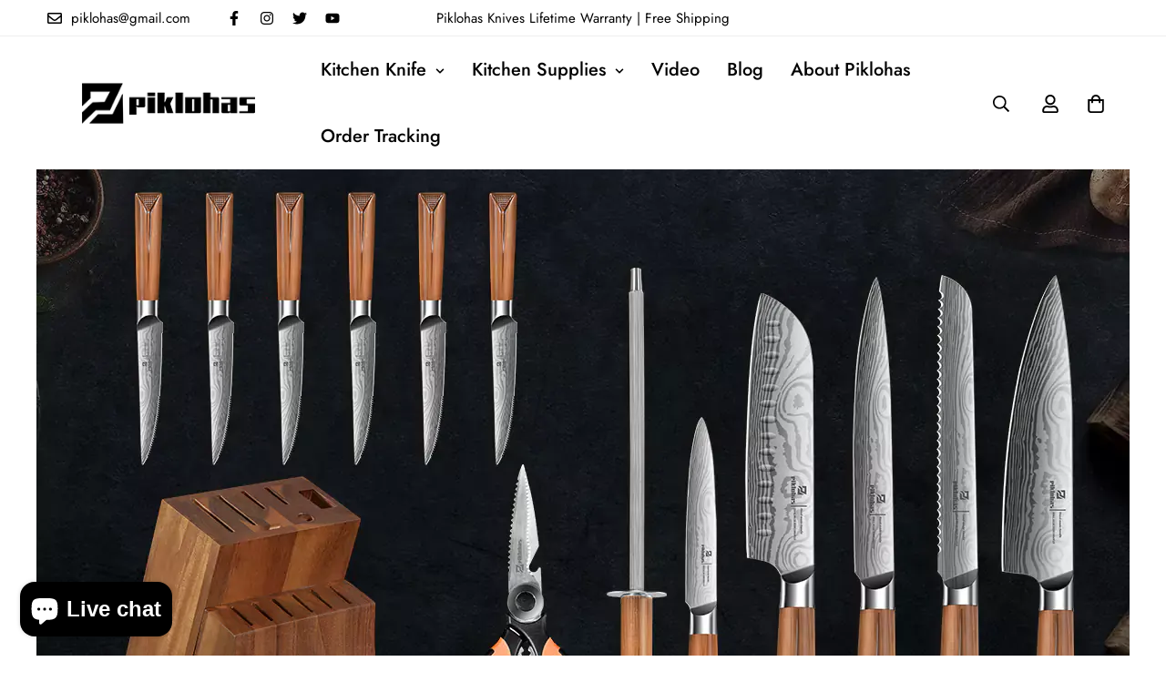

--- FILE ---
content_type: text/html; charset=utf-8
request_url: https://www.piklohas.com/blogs/news/various-uses-of-piklohas-knife-set
body_size: 46346
content:

<!doctype html>
<html
  class="no-js supports-no-cookies"
  lang="en"
  data-template="article"
  
>
  <head>
  <meta name="facebook-domain-verification" content="w49l65pc0ko0y4047bdpx1q9jxnzqe" />
    <!-- Google Tag Manager -->
<script>(function(w,d,s,l,i){w[l]=w[l]||[];w[l].push({'gtm.start':
new Date().getTime(),event:'gtm.js'});var f=d.getElementsByTagName(s)[0],
j=d.createElement(s),dl=l!='dataLayer'?'&l='+l:'';j.async=true;j.src=
'https://www.googletagmanager.com/gtm.js?id='+i+dl;f.parentNode.insertBefore(j,f);
})(window,document,'script','dataLayer','GTM-TMS42692');</script>
<!-- End Google Tag Manager -->
    <!-- Google tag (gtag.js) -->
<script async src="https://www.googletagmanager.com/gtag/js?id=AW-11286434711"></script>
<script>
  window.dataLayer = window.dataLayer || [];
  function gtag(){dataLayer.push(arguments);}
  gtag('js', new Date());

  gtag('config', 'AW-11286434711');
</script>
<script>
window.addEventListener("load", function(event) { 
document.querySelectorAll('[name="add"]').forEach(function(e){
e.addEventListener('click',function(){
  gtag('event', 'conversion', {'send_to': 'AW-11286434711/mUp-CNbCuc4YEJen5YUq'});
});});
document.querySelectorAll('[name="checkout"],.shopify-payment-button__button').forEach(function(e){
e.addEventListener('click',function(){
  gtag('event', 'conversion', {'send_to': 'AW-11286434711/3TjKCNnCuc4YEJen5YUq'});
});});
});
</script>
    <meta charset="utf-8">
    <meta http-equiv="X-UA-Compatible" content="IE=edge">
    <meta name="viewport" content="width=device-width, initial-scale=1, maximum-scale=1.0, user-scalable=0">
    <meta name="theme-color" content="#000000"><link rel="canonical" href="https://www.piklohas.com/blogs/news/various-uses-of-piklohas-knife-set">
<link href="//www.piklohas.com/cdn/shop/t/7/assets/theme.css?v=169926333737883166031689235329" rel="stylesheet" type="text/css" media="all" />
<link href="//www.piklohas.com/cdn/shop/t/7/assets/chunk.css?v=148419031456207892391689235333" rel="stylesheet" type="text/css" media="all" />


<link rel="dns-prefetch" href="https://www.piklohas.com/blogs/news/various-uses-of-piklohas-knife-set" crossorigin>
<link rel="dns-prefetch" href="https://cdn.shopify.com" crossorigin>
<link rel="preconnect" href="https://www.piklohas.com/blogs/news/various-uses-of-piklohas-knife-set" crossorigin>
<link rel="preconnect" href="https://cdn.shopify.com" crossorigin>

<link href="//www.piklohas.com/cdn/shop/t/7/assets/vendor.min.js?v=79999708355473714711689235331" as="script" rel="preload">
<link href="//www.piklohas.com/cdn/shop/t/7/assets/app.min.js?v=137810436302511662751689235330" as="script" rel="preload">

<link rel="shortcut icon" href="//www.piklohas.com/cdn/shop/files/2-32x32.png?crop=center&height=32&v=1689302641&width=32" type="image/png"><title class="article">Various Uses of Piklohas Knife Set</title><meta name="description" content="Various Uses of Piklohas Knife Set"><meta property="og:site_name" content="Piklohas">
<meta property="og:url" content="https://www.piklohas.com/blogs/news/various-uses-of-piklohas-knife-set">
<meta property="og:title" content="Various Uses of Piklohas Knife Set">
<meta property="og:type" content="article">
<meta property="og:description" content="Various Uses of Piklohas Knife Set"><meta property="og:image" content="http://www.piklohas.com/cdn/shop/articles/Various_Uses_of_Piklohas_Knife_Set.webp?v=1696848316">
<meta property="og:image:secure_url" content="https://www.piklohas.com/cdn/shop/articles/Various_Uses_of_Piklohas_Knife_Set.webp?v=1696848316">
<meta property="og:image:width" content="1200">
<meta property="og:image:height" content="700"><meta name="twitter:site" content="@Piklohas"><meta name="twitter:card" content="summary_large_image">
<meta name="twitter:title" content="Various Uses of Piklohas Knife Set">
<meta name="twitter:description" content="Various Uses of Piklohas Knife Set">

<style>
  @font-face {  font-family: SF-Heading-font;  font-weight:400;  src: url(https://cdn.shopify.com/s/files/1/0561/2742/2636/files/Jost-Regular.ttf?v=1618297125);  font-display: swap;}@font-face {  font-family: SF-Heading-font;  font-weight:500;  src: url(https://cdn.shopify.com/s/files/1/0561/2742/2636/files/Jost-Medium.ttf?v=1618297125);  font-display: swap;}@font-face {  font-family: SF-Heading-font;  font-weight:600;  src: url(https://cdn.shopify.com/s/files/1/0561/2742/2636/files/Jost-SemiBold.ttf?v=1618297125);  font-display: swap;}:root {  --font-stack-header: SF-Heading-font;  --font-weight-header: 400;}@font-face {  font-family: SF-Body-font;  font-weight:400;  src: url(https://cdn.shopify.com/s/files/1/0561/2742/2636/files/Jost-Regular.ttf?v=1618297125);  font-display: swap;}@font-face {  font-family: SF-Body-font;  font-weight:500;  src: url(https://cdn.shopify.com/s/files/1/0561/2742/2636/files/Jost-Medium.ttf?v=1618297125);  font-display: swap;}@font-face {  font-family: SF-Body-font;  font-weight:600;  src: url(https://cdn.shopify.com/s/files/1/0561/2742/2636/files/Jost-SemiBold.ttf?v=1618297125);  font-display: swap;}:root {  --font-stack-body: 'SF-Body-font';  --font-weight-body: 400;;}
</style>
<style>
  html{font-size:calc(var(--font-base-size,16) * 1px)}body{font-family:var(--font-stack-body)!important;font-weight:var(--font-weight-body);font-style:var(--font-style-body);color:var(--color-body-text);font-size:calc(var(--font-base-size,16) * 1px);line-height:calc(var(--base-line-height) * 1px);scroll-behavior:smooth}body .h1,body .h2,body .h3,body .h4,body .h5,body .h6,body h1,body h2,body h3,body h4,body h5,body h6{font-family:var(--font-stack-header);font-weight:var(--font-weight-header);font-style:var(--font-style-header);color:var(--color-heading-text);line-height:normal}body .h1,body h1{font-size:calc(((var(--font-h1-mobile))/ (var(--font-base-size))) * 1rem)}body .h2,body h2{font-size:calc(((var(--font-h2-mobile))/ (var(--font-base-size))) * 1rem)}body .h3,body h3{font-size:calc(((var(--font-h3-mobile))/ (var(--font-base-size))) * 1rem)}body .h4,body h4{font-size:calc(((var(--font-h4-mobile))/ (var(--font-base-size))) * 1rem)}body .h5,body h5{font-size:calc(((var(--font-h5-mobile))/ (var(--font-base-size))) * 1rem)}body .h6,body h6{font-size:calc(((var(--font-h6-mobile))/ (var(--font-base-size))) * 1rem);line-height:1.4}@media only screen and (min-width:768px){body .h1,body h1{font-size:calc(((var(--font-h1-desktop))/ (var(--font-base-size))) * 1rem)}body .h2,body h2{font-size:calc(((var(--font-h2-desktop))/ (var(--font-base-size))) * 1rem)}body .h3,body h3{font-size:calc(((var(--font-h3-desktop))/ (var(--font-base-size))) * 1rem)}body .h4,body h4{font-size:calc(((var(--font-h4-desktop))/ (var(--font-base-size))) * 1rem)}body .h5,body h5{font-size:calc(((var(--font-h5-desktop))/ (var(--font-base-size))) * 1rem)}body .h6,body h6{font-size:calc(((var(--font-h6-desktop))/ (var(--font-base-size))) * 1rem)}}.swiper-wrapper{display:flex}.swiper-container:not(.swiper-container-initialized) .swiper-slide{width:calc(100% / var(--items,1));flex:0 0 auto}@media (max-width:1023px){.swiper-container:not(.swiper-container-initialized) .swiper-slide{min-width:40vw;flex:0 0 auto}}@media (max-width:767px){.swiper-container:not(.swiper-container-initialized) .swiper-slide{min-width:66vw;flex:0 0 auto}}.opacity-0{opacity:0}.opacity-100{opacity:1!important;}.placeholder-background{position:absolute;top:0;right:0;bottom:0;left:0;pointer-events:none}.placeholder-background--animation{background-color:#000;animation:placeholder-background-loading 1.5s infinite linear}[data-image-loading]{position:relative}[data-image-loading]:after{content:'';background-color:#000;animation:placeholder-background-loading 1.5s infinite linear;position:absolute;top:0;left:0;width:100%;height:100%;z-index:1}[data-image-loading] img.lazyload{opacity:0}[data-image-loading] img.lazyloaded{opacity:1}.no-js [data-image-loading]{animation-name:none}.lazyload--fade-in{opacity:0;transition:.25s all}.lazyload--fade-in.lazyloaded{opacity:1}@media (min-width:768px){.hidden.md\:block{display:block!important}.hidden.md\:flex{display:flex!important}.hidden.md\:grid{display:grid!important}}@media (min-width:1024px){.hidden.lg\:block{display:block!important}.hidden.lg\:flex{display:flex!important}.hidden.lg\:grid{display:grid!important}}@media (min-width:1280px){.hidden.xl\:block{display:block!important}.hidden.xl\:flex{display:flex!important}.hidden.xl\:grid{display:grid!important}}

  h1, .h1,
  h2, .h2,
  h3, .h3,
  h4, .h4,
  h5, .h5,
  h6, .h6 {
    letter-spacing: 0px;
  }
</style>

    <script>
  // https://codebeautify.org/jsviewer
  try {
    window.MinimogSettings = window.MinimogSettings || {};
    window.___mnag = 'userA' + (window.___mnag1 || '') + 'gent';

    document.documentElement.className = document.documentElement.className.replace('supports-no-cookies', 'supports-cookies').replace('no-js', 'js');
  } catch (error) {
    console.warn('Failed to execute critical scripts', error);
  }

  try {
    // Page speed agent
    var _nu = navigator[window.___mnag];
    var _psas = [
      {
        'b': 'ome-Li',
        'c': 'ghth',
        'd': 'ouse',
        'a': 'Chr',
      },
      {
        'd': 'hts',
        'a': 'Sp',
        'c': 'nsig',
        'b': 'eed I',
      },
      {
        'b': ' Lin',
        'd': '6_64',
        'a': 'X11;',
        'c': 'ux x8',
      }
    ];
    function __fn(i) {
      return Object.keys(_psas[i]).sort().reduce(function (a, c) { return a + _psas[i][c] }, '');
    }

    var __isPSA = (_nu.indexOf(__fn(0)) > -1 || _nu.indexOf(__fn(1)) > -1 || _nu.indexOf(__fn(2)) > -1);
    // var __isPSA = true

    window.___mnag = '!1';
    _psas = null;
  } catch (err) {
    var __isPSA = false;
    var _psas = null;
    window.___mnag = '!1';
  }

  // __activateStyle(this)
  function __as(l) {
    l.rel = 'stylesheet';
    l.media = 'all';
    l.removeAttribute('onload');
  }

  // _onChunkStyleLoad(this)
  function __ocsl(l) {
    if (!__isPSA) __as(l);
  }

  window.__isPSA = __isPSA;
</script>

    

    <link href="//www.piklohas.com/cdn/shop/t/7/assets/theme.css?v=169926333737883166031689235329" rel="stylesheet" type="text/css" media="all" />
    <link href="//www.piklohas.com/cdn/shop/t/7/assets/chunk.css?v=148419031456207892391689235333" rel="stylesheet" type="text/css" media="all" />

    
<style data-shopify>:root {    /* ANIMATIONS */    --m-animation-duration: 600ms;    --m-animation-fade-in-up: m-fade-in-up var(--m-animation-duration) cubic-bezier(0, 0, 0.3, 1) forwards;    --m-animation-fade-in-left: m-fade-in-left var(--m-animation-duration) cubic-bezier(0, 0, 0.3, 1) forwards;    --m-animation-fade-in-right: m-fade-in-right var(--m-animation-duration) cubic-bezier(0, 0, 0.3, 1) forwards;    --m-animation-fade-in-left-rtl: m-fade-in-left-rtl var(--m-animation-duration) cubic-bezier(0, 0, 0.3, 1) forwards;    --m-animation-fade-in-right-rtl: m-fade-in-right-rtl var(--m-animation-duration) cubic-bezier(0, 0, 0.3, 1) forwards;    --m-animation-fade-in: m-fade-in calc(var(--m-animation-duration) * 2) cubic-bezier(0, 0, 0.3, 1);    --m-animation-zoom-fade: m-zoom-fade var(--m-animation-duration) ease forwards;		/* BODY */		--base-line-height: 28;		/* PRIMARY COLORS */		--color-primary: #000000;		--plyr-color-main: #000000;		--color-primary-darker: #333333;		/* TEXT COLORS */		--color-body-text: #000000;		--color-heading-text: #000000;		--color-sub-text: #666666;		--color-text-link: #000000;		--color-text-link-hover: #999999;		/* BUTTON COLORS */		--color-btn-bg:  #121e2d;		--color-btn-bg-hover: #000000;		--color-btn-text: #ffffff;		--color-btn-text-hover: #ffffff;    	--color-btn-secondary-border: #000000;    	--color-btn-secondary-text: #000000;		--btn-letter-spacing: 0px;		--btn-border-radius: 5px;		--btn-border-width: 1px;		--btn-line-height: 23px;				/* PRODUCT COLORS */		--product-title-color: #000000;		--product-sale-price-color: #666666;		--product-regular-price-color: #000000;		--product-type-color: #666666;		--product-desc-color: #666666;		/* TOPBAR COLORS */		--color-topbar-background: #ffffff;		--color-topbar-text: #000000;		/* MENU BAR COLORS */		--color-menu-background: #121e2d;		--color-menu-text: #f8f8f8;		/* BORDER COLORS */		--color-border: #dedede;		/* FOOTER COLORS */		--color-footer-text: #ffffff;		--color-footer-subtext: #ffffff;		--color-footer-background: #163343;		--color-footer-link: #ffffff;		--color-footer-link-hover: #ffffff;		--color-footer-background-mobile: #163343;		/* FOOTER BOTTOM COLORS */		--color-footer-bottom-text: #ffffff;		--color-footer-bottom-background: #163343;		--color-footer-bottom-background-mobile: #163343;		/* HEADER */		--color-header-text: #000000;		--color-header-transparent-text: #000000;		--color-main-background: #ffffff;		--color-field-background: #ffffff;		--color-header-background: #ffffff;		--color-cart-wishlist-count: #ffffff;		--bg-cart-wishlist-count: #da3f3f;		--swatch-item-background-default: #f7f8fa;		--text-gray-400: #777777;		--text-gray-9b: #9b9b9b;		--text-black: #000000;		--text-white: #ffffff;		--bg-gray-400: #f7f8fa;		--bg-black: #000000;		--rounded-full: 9999px;		--border-color-1: #eeeeee;		--border-color-2: #b2b2b2;		--border-color-3: #d2d2d2;		--border-color-4: #737373;		--color-secondary: #666666;		--color-success: #3a8735;		--color-warning: #ff706b;		--color-info: #959595;		--color-disabled: #cecece;		--bg-disabled: #f7f7f7;		--bg-hover: #737373;		--bg-color-tooltip: #000000;		--text-color-tooltip: #ffffff;		--color-image-overlay: #000000;		--opacity-image-overlay: 0.2;		--theme-shadow: 0 5px 15px 0 rgba(0, 0, 0, 0.07);    	--arrow-select-box: url(//www.piklohas.com/cdn/shop/t/7/assets/ar-down.svg?v=92728264558441377851689235332);		/* FONT SIZES */		--font-base-size: 20;		--font-btn-size: 20px;		--font-btn-weight: 500;		--font-h1-desktop: 54;		--font-h1-mobile: 50;		--font-h2-desktop: 42;		--font-h2-mobile: 37;		--font-h3-desktop: 31;		--font-h3-mobile: 28;		--font-h4-desktop: 27;		--font-h4-mobile: 24;		--font-h5-desktop: 23;		--font-h5-mobile: 20;		--font-h6-desktop: 21;		--font-h6-mobile: 19;    	--arrow-down-url: url(//www.piklohas.com/cdn/shop/t/7/assets/arrow-down.svg?v=157552497485556416461689235328);    	--arrow-down-white-url: url(//www.piklohas.com/cdn/shop/t/7/assets/arrow-down-white.svg?v=70535736727834135531689235332);    	--product-title-line-clamp: unset;		--spacing-sections-desktop: 35px;        --spacing-sections-tablet: 35px;        --spacing-sections-mobile: 20px;	}
</style><link media="print" onload="this.media = 'all'" rel="stylesheet" href="//www.piklohas.com/cdn/shop/t/7/assets/vendor.css?v=28710240041808722351689235329">

<link href="//www.piklohas.com/cdn/shop/t/7/assets/custom.css?v=105997007003712207781689235365" rel="stylesheet" type="text/css" media="all" />

<style data-shopify>body {
    --container-width: 1200;
    --fluid-container-width: 1620px;
    --fluid-container-offset: 65px;
    background-color: #ffffff;
  }
  [style*="--aspect-ratio"]:before {
    padding-top: calc(100% / (0.0001 + var(--aspect-ratio, 16/9)));
  }
  @media ( max-width: 767px ) {
    [style*="--aspect-ratio"]:before {
      padding-top: calc(100% / (0.0001 + var(--aspect-ratio-mobile, var(--aspect-ratio, 16/9)) ));
    }
  }.sf-topbar {  border-color: #eee;}.sf__font-normal {  font-weight: 400;}body .sf-footer__block .social-media-links {  gap: 12px;  margin: 0;  padding: 5px;  flex-wrap: wrap;}body .sf-footer__block .social-media-links a {  color: #222;  width: 48px;  height: 48px;  padding: 0;  display: inline-flex;  align-items: center;  justify-content: center;  border-radius: 50%;  background-color: #E9E9E9;  transition: all .3s;}body .sf-footer__block .social-media-links a:hover {  background-color: #222;  color: #fff;  box-shadow: 0 0 0 0.2rem #222;}@media (min-width: 1536px) {  body .sf__footer-block-newsletter .sf__footer-block-title {    font-size: 42px;  }}
</style>


    <script src="//www.piklohas.com/cdn/shop/t/7/assets/vendor.min.js?v=79999708355473714711689235331" defer="defer"></script>
    <script src="//www.piklohas.com/cdn/shop/t/7/assets/theme-global.js?v=24534661300398246371689235332" defer="defer"></script>
    <script src="//www.piklohas.com/cdn/shop/t/7/assets/app.min.js?v=137810436302511662751689235330" defer="defer"></script><script>window.performance && window.performance.mark && window.performance.mark('shopify.content_for_header.start');</script><meta id="shopify-digital-wallet" name="shopify-digital-wallet" content="/28412575849/digital_wallets/dialog">
<meta name="shopify-checkout-api-token" content="05825f7e03a328950c45670d679f36e4">
<meta id="in-context-paypal-metadata" data-shop-id="28412575849" data-venmo-supported="true" data-environment="production" data-locale="en_US" data-paypal-v4="true" data-currency="USD">
<link rel="alternate" type="application/atom+xml" title="Feed" href="/blogs/news.atom" />
<script async="async" src="/checkouts/internal/preloads.js?locale=en-US"></script>
<script id="shopify-features" type="application/json">{"accessToken":"05825f7e03a328950c45670d679f36e4","betas":["rich-media-storefront-analytics"],"domain":"www.piklohas.com","predictiveSearch":true,"shopId":28412575849,"locale":"en"}</script>
<script>var Shopify = Shopify || {};
Shopify.shop = "piklohas.myshopify.com";
Shopify.locale = "en";
Shopify.currency = {"active":"USD","rate":"1.0"};
Shopify.country = "US";
Shopify.theme = {"name":"Minimog-3.5.0","id":122541801601,"schema_name":"Minimog - OS 2.0","schema_version":"3.5.0","theme_store_id":null,"role":"main"};
Shopify.theme.handle = "null";
Shopify.theme.style = {"id":null,"handle":null};
Shopify.cdnHost = "www.piklohas.com/cdn";
Shopify.routes = Shopify.routes || {};
Shopify.routes.root = "/";</script>
<script type="module">!function(o){(o.Shopify=o.Shopify||{}).modules=!0}(window);</script>
<script>!function(o){function n(){var o=[];function n(){o.push(Array.prototype.slice.apply(arguments))}return n.q=o,n}var t=o.Shopify=o.Shopify||{};t.loadFeatures=n(),t.autoloadFeatures=n()}(window);</script>
<script id="shop-js-analytics" type="application/json">{"pageType":"article"}</script>
<script defer="defer" async type="module" src="//www.piklohas.com/cdn/shopifycloud/shop-js/modules/v2/client.init-shop-cart-sync_BT-GjEfc.en.esm.js"></script>
<script defer="defer" async type="module" src="//www.piklohas.com/cdn/shopifycloud/shop-js/modules/v2/chunk.common_D58fp_Oc.esm.js"></script>
<script defer="defer" async type="module" src="//www.piklohas.com/cdn/shopifycloud/shop-js/modules/v2/chunk.modal_xMitdFEc.esm.js"></script>
<script type="module">
  await import("//www.piklohas.com/cdn/shopifycloud/shop-js/modules/v2/client.init-shop-cart-sync_BT-GjEfc.en.esm.js");
await import("//www.piklohas.com/cdn/shopifycloud/shop-js/modules/v2/chunk.common_D58fp_Oc.esm.js");
await import("//www.piklohas.com/cdn/shopifycloud/shop-js/modules/v2/chunk.modal_xMitdFEc.esm.js");

  window.Shopify.SignInWithShop?.initShopCartSync?.({"fedCMEnabled":true,"windoidEnabled":true});

</script>
<script>(function() {
  var isLoaded = false;
  function asyncLoad() {
    if (isLoaded) return;
    isLoaded = true;
    var urls = ["\/\/cdn.shopify.com\/proxy\/5d569e7fc7eec2e6870d237e8295300d70d1ec7e9b3f6222d44a9e7dbd070483\/api.goaffpro.com\/loader.js?shop=piklohas.myshopify.com\u0026sp-cache-control=cHVibGljLCBtYXgtYWdlPTkwMA","https:\/\/sdks.automizely.com\/conversions\/v1\/conversions.js?app_connection_id=d3eb25864a1948ec88f55e950f2c8cb5\u0026mapped_org_id=369df8924f81fd8bf9faeea5f7a69f6e_v1\u0026shop=piklohas.myshopify.com","https:\/\/tms.trackingmore.net\/static\/js\/checkout.js?shop=piklohas.myshopify.com","https:\/\/static.shareasale.com\/json\/shopify\/shareasale-tracking.js?sasmid=146529\u0026ssmtid=62979\u0026scid=undefined\u0026xtm=undefined\u0026xtv=undefined\u0026cd=undefined\u0026shop=piklohas.myshopify.com"];
    for (var i = 0; i < urls.length; i++) {
      var s = document.createElement('script');
      s.type = 'text/javascript';
      s.async = true;
      s.src = urls[i];
      var x = document.getElementsByTagName('script')[0];
      x.parentNode.insertBefore(s, x);
    }
  };
  if(window.attachEvent) {
    window.attachEvent('onload', asyncLoad);
  } else {
    window.addEventListener('load', asyncLoad, false);
  }
})();</script>
<script id="__st">var __st={"a":28412575849,"offset":-28800,"reqid":"4367169a-98b3-4de2-916c-fc4998620cfb-1769084293","pageurl":"www.piklohas.com\/blogs\/news\/various-uses-of-piklohas-knife-set","s":"articles-555943067777","u":"1d02dfc1e3dc","p":"article","rtyp":"article","rid":555943067777};</script>
<script>window.ShopifyPaypalV4VisibilityTracking = true;</script>
<script id="captcha-bootstrap">!function(){'use strict';const t='contact',e='account',n='new_comment',o=[[t,t],['blogs',n],['comments',n],[t,'customer']],c=[[e,'customer_login'],[e,'guest_login'],[e,'recover_customer_password'],[e,'create_customer']],r=t=>t.map((([t,e])=>`form[action*='/${t}']:not([data-nocaptcha='true']) input[name='form_type'][value='${e}']`)).join(','),a=t=>()=>t?[...document.querySelectorAll(t)].map((t=>t.form)):[];function s(){const t=[...o],e=r(t);return a(e)}const i='password',u='form_key',d=['recaptcha-v3-token','g-recaptcha-response','h-captcha-response',i],f=()=>{try{return window.sessionStorage}catch{return}},m='__shopify_v',_=t=>t.elements[u];function p(t,e,n=!1){try{const o=window.sessionStorage,c=JSON.parse(o.getItem(e)),{data:r}=function(t){const{data:e,action:n}=t;return t[m]||n?{data:e,action:n}:{data:t,action:n}}(c);for(const[e,n]of Object.entries(r))t.elements[e]&&(t.elements[e].value=n);n&&o.removeItem(e)}catch(o){console.error('form repopulation failed',{error:o})}}const l='form_type',E='cptcha';function T(t){t.dataset[E]=!0}const w=window,h=w.document,L='Shopify',v='ce_forms',y='captcha';let A=!1;((t,e)=>{const n=(g='f06e6c50-85a8-45c8-87d0-21a2b65856fe',I='https://cdn.shopify.com/shopifycloud/storefront-forms-hcaptcha/ce_storefront_forms_captcha_hcaptcha.v1.5.2.iife.js',D={infoText:'Protected by hCaptcha',privacyText:'Privacy',termsText:'Terms'},(t,e,n)=>{const o=w[L][v],c=o.bindForm;if(c)return c(t,g,e,D).then(n);var r;o.q.push([[t,g,e,D],n]),r=I,A||(h.body.append(Object.assign(h.createElement('script'),{id:'captcha-provider',async:!0,src:r})),A=!0)});var g,I,D;w[L]=w[L]||{},w[L][v]=w[L][v]||{},w[L][v].q=[],w[L][y]=w[L][y]||{},w[L][y].protect=function(t,e){n(t,void 0,e),T(t)},Object.freeze(w[L][y]),function(t,e,n,w,h,L){const[v,y,A,g]=function(t,e,n){const i=e?o:[],u=t?c:[],d=[...i,...u],f=r(d),m=r(i),_=r(d.filter((([t,e])=>n.includes(e))));return[a(f),a(m),a(_),s()]}(w,h,L),I=t=>{const e=t.target;return e instanceof HTMLFormElement?e:e&&e.form},D=t=>v().includes(t);t.addEventListener('submit',(t=>{const e=I(t);if(!e)return;const n=D(e)&&!e.dataset.hcaptchaBound&&!e.dataset.recaptchaBound,o=_(e),c=g().includes(e)&&(!o||!o.value);(n||c)&&t.preventDefault(),c&&!n&&(function(t){try{if(!f())return;!function(t){const e=f();if(!e)return;const n=_(t);if(!n)return;const o=n.value;o&&e.removeItem(o)}(t);const e=Array.from(Array(32),(()=>Math.random().toString(36)[2])).join('');!function(t,e){_(t)||t.append(Object.assign(document.createElement('input'),{type:'hidden',name:u})),t.elements[u].value=e}(t,e),function(t,e){const n=f();if(!n)return;const o=[...t.querySelectorAll(`input[type='${i}']`)].map((({name:t})=>t)),c=[...d,...o],r={};for(const[a,s]of new FormData(t).entries())c.includes(a)||(r[a]=s);n.setItem(e,JSON.stringify({[m]:1,action:t.action,data:r}))}(t,e)}catch(e){console.error('failed to persist form',e)}}(e),e.submit())}));const S=(t,e)=>{t&&!t.dataset[E]&&(n(t,e.some((e=>e===t))),T(t))};for(const o of['focusin','change'])t.addEventListener(o,(t=>{const e=I(t);D(e)&&S(e,y())}));const B=e.get('form_key'),M=e.get(l),P=B&&M;t.addEventListener('DOMContentLoaded',(()=>{const t=y();if(P)for(const e of t)e.elements[l].value===M&&p(e,B);[...new Set([...A(),...v().filter((t=>'true'===t.dataset.shopifyCaptcha))])].forEach((e=>S(e,t)))}))}(h,new URLSearchParams(w.location.search),n,t,e,['guest_login'])})(!0,!0)}();</script>
<script integrity="sha256-4kQ18oKyAcykRKYeNunJcIwy7WH5gtpwJnB7kiuLZ1E=" data-source-attribution="shopify.loadfeatures" defer="defer" src="//www.piklohas.com/cdn/shopifycloud/storefront/assets/storefront/load_feature-a0a9edcb.js" crossorigin="anonymous"></script>
<script data-source-attribution="shopify.dynamic_checkout.dynamic.init">var Shopify=Shopify||{};Shopify.PaymentButton=Shopify.PaymentButton||{isStorefrontPortableWallets:!0,init:function(){window.Shopify.PaymentButton.init=function(){};var t=document.createElement("script");t.src="https://www.piklohas.com/cdn/shopifycloud/portable-wallets/latest/portable-wallets.en.js",t.type="module",document.head.appendChild(t)}};
</script>
<script data-source-attribution="shopify.dynamic_checkout.buyer_consent">
  function portableWalletsHideBuyerConsent(e){var t=document.getElementById("shopify-buyer-consent"),n=document.getElementById("shopify-subscription-policy-button");t&&n&&(t.classList.add("hidden"),t.setAttribute("aria-hidden","true"),n.removeEventListener("click",e))}function portableWalletsShowBuyerConsent(e){var t=document.getElementById("shopify-buyer-consent"),n=document.getElementById("shopify-subscription-policy-button");t&&n&&(t.classList.remove("hidden"),t.removeAttribute("aria-hidden"),n.addEventListener("click",e))}window.Shopify?.PaymentButton&&(window.Shopify.PaymentButton.hideBuyerConsent=portableWalletsHideBuyerConsent,window.Shopify.PaymentButton.showBuyerConsent=portableWalletsShowBuyerConsent);
</script>
<script data-source-attribution="shopify.dynamic_checkout.cart.bootstrap">document.addEventListener("DOMContentLoaded",(function(){function t(){return document.querySelector("shopify-accelerated-checkout-cart, shopify-accelerated-checkout")}if(t())Shopify.PaymentButton.init();else{new MutationObserver((function(e,n){t()&&(Shopify.PaymentButton.init(),n.disconnect())})).observe(document.body,{childList:!0,subtree:!0})}}));
</script>
<link id="shopify-accelerated-checkout-styles" rel="stylesheet" media="screen" href="https://www.piklohas.com/cdn/shopifycloud/portable-wallets/latest/accelerated-checkout-backwards-compat.css" crossorigin="anonymous">
<style id="shopify-accelerated-checkout-cart">
        #shopify-buyer-consent {
  margin-top: 1em;
  display: inline-block;
  width: 100%;
}

#shopify-buyer-consent.hidden {
  display: none;
}

#shopify-subscription-policy-button {
  background: none;
  border: none;
  padding: 0;
  text-decoration: underline;
  font-size: inherit;
  cursor: pointer;
}

#shopify-subscription-policy-button::before {
  box-shadow: none;
}

      </style>

<script>window.performance && window.performance.mark && window.performance.mark('shopify.content_for_header.end');</script>
  


    

    
  
<!--Gem_Page_Header_Script-->
    


<!--End_Gem_Page_Header_Script-->
    <meta name="google-site-verification" content="Ukx2X0bRRrHOwIXVdghMq7foMPQRVmLZd66bN9JYE7A" />
  <meta name="trustpilot-one-time-domain-verification-id" content="8e5b5002-47ed-4b75-a6f7-f914a93025d4"/>
<!-- BEGIN app block: shopify://apps/frequently-bought/blocks/app-embed-block/b1a8cbea-c844-4842-9529-7c62dbab1b1f --><script>
    window.codeblackbelt = window.codeblackbelt || {};
    window.codeblackbelt.shop = window.codeblackbelt.shop || 'piklohas.myshopify.com';
    </script><script src="//cdn.codeblackbelt.com/widgets/frequently-bought-together/bootstrap.min.js?version=2026012204-0800" async></script>
 <!-- END app block --><!-- BEGIN app block: shopify://apps/judge-me-reviews/blocks/judgeme_core/61ccd3b1-a9f2-4160-9fe9-4fec8413e5d8 --><!-- Start of Judge.me Core -->






<link rel="dns-prefetch" href="https://cdnwidget.judge.me">
<link rel="dns-prefetch" href="https://cdn.judge.me">
<link rel="dns-prefetch" href="https://cdn1.judge.me">
<link rel="dns-prefetch" href="https://api.judge.me">

<script data-cfasync='false' class='jdgm-settings-script'>window.jdgmSettings={"pagination":5,"disable_web_reviews":false,"badge_no_review_text":"No reviews","badge_n_reviews_text":"{{ n }} review/reviews","hide_badge_preview_if_no_reviews":true,"badge_hide_text":false,"enforce_center_preview_badge":false,"widget_title":"Customer Reviews","widget_open_form_text":"Write a review","widget_close_form_text":"Cancel review","widget_refresh_page_text":"Refresh page","widget_summary_text":"Based on {{ number_of_reviews }} review/reviews","widget_no_review_text":"Be the first to write a review","widget_name_field_text":"Display name","widget_verified_name_field_text":"Verified Name (public)","widget_name_placeholder_text":"Display name","widget_required_field_error_text":"This field is required.","widget_email_field_text":"Email address","widget_verified_email_field_text":"Verified Email (private, can not be edited)","widget_email_placeholder_text":"Your email address","widget_email_field_error_text":"Please enter a valid email address.","widget_rating_field_text":"Rating","widget_review_title_field_text":"Review Title","widget_review_title_placeholder_text":"Give your review a title","widget_review_body_field_text":"Review content","widget_review_body_placeholder_text":"Start writing here...","widget_pictures_field_text":"Picture/Video (optional)","widget_submit_review_text":"Submit Review","widget_submit_verified_review_text":"Submit Verified Review","widget_submit_success_msg_with_auto_publish":"Thank you! Please refresh the page in a few moments to see your review. You can remove or edit your review by logging into \u003ca href='https://judge.me/login' target='_blank' rel='nofollow noopener'\u003eJudge.me\u003c/a\u003e","widget_submit_success_msg_no_auto_publish":"Thank you! Your review will be published as soon as it is approved by the shop admin. You can remove or edit your review by logging into \u003ca href='https://judge.me/login' target='_blank' rel='nofollow noopener'\u003eJudge.me\u003c/a\u003e","widget_show_default_reviews_out_of_total_text":"Showing {{ n_reviews_shown }} out of {{ n_reviews }} reviews.","widget_show_all_link_text":"Show all","widget_show_less_link_text":"Show less","widget_author_said_text":"{{ reviewer_name }} said:","widget_days_text":"{{ n }} days ago","widget_weeks_text":"{{ n }} week/weeks ago","widget_months_text":"{{ n }} month/months ago","widget_years_text":"{{ n }} year/years ago","widget_yesterday_text":"Yesterday","widget_today_text":"Today","widget_replied_text":"\u003e\u003e {{ shop_name }} replied:","widget_read_more_text":"Read more","widget_reviewer_name_as_initial":"","widget_rating_filter_color":"#fbcd0a","widget_rating_filter_see_all_text":"See all reviews","widget_sorting_most_recent_text":"Most Recent","widget_sorting_highest_rating_text":"Highest Rating","widget_sorting_lowest_rating_text":"Lowest Rating","widget_sorting_with_pictures_text":"Only Pictures","widget_sorting_most_helpful_text":"Most Helpful","widget_open_question_form_text":"Ask a question","widget_reviews_subtab_text":"Reviews","widget_questions_subtab_text":"Questions","widget_question_label_text":"Question","widget_answer_label_text":"Answer","widget_question_placeholder_text":"Write your question here","widget_submit_question_text":"Submit Question","widget_question_submit_success_text":"Thank you for your question! We will notify you once it gets answered.","verified_badge_text":"Verified","verified_badge_bg_color":"","verified_badge_text_color":"","verified_badge_placement":"left-of-reviewer-name","widget_review_max_height":"","widget_hide_border":false,"widget_social_share":false,"widget_thumb":false,"widget_review_location_show":false,"widget_location_format":"","all_reviews_include_out_of_store_products":true,"all_reviews_out_of_store_text":"(out of store)","all_reviews_pagination":100,"all_reviews_product_name_prefix_text":"about","enable_review_pictures":true,"enable_question_anwser":false,"widget_theme":"default","review_date_format":"mm/dd/yyyy","default_sort_method":"most-recent","widget_product_reviews_subtab_text":"Product Reviews","widget_shop_reviews_subtab_text":"Shop Reviews","widget_other_products_reviews_text":"Reviews for other products","widget_store_reviews_subtab_text":"Store reviews","widget_no_store_reviews_text":"This store hasn't received any reviews yet","widget_web_restriction_product_reviews_text":"This product hasn't received any reviews yet","widget_no_items_text":"No items found","widget_show_more_text":"Show more","widget_write_a_store_review_text":"Write a Store Review","widget_other_languages_heading":"Reviews in Other Languages","widget_translate_review_text":"Translate review to {{ language }}","widget_translating_review_text":"Translating...","widget_show_original_translation_text":"Show original ({{ language }})","widget_translate_review_failed_text":"Review couldn't be translated.","widget_translate_review_retry_text":"Retry","widget_translate_review_try_again_later_text":"Try again later","show_product_url_for_grouped_product":false,"widget_sorting_pictures_first_text":"Pictures First","show_pictures_on_all_rev_page_mobile":false,"show_pictures_on_all_rev_page_desktop":false,"floating_tab_hide_mobile_install_preference":false,"floating_tab_button_name":"★ Reviews","floating_tab_title":"Let customers speak for us","floating_tab_button_color":"","floating_tab_button_background_color":"","floating_tab_url":"","floating_tab_url_enabled":false,"floating_tab_tab_style":"text","all_reviews_text_badge_text":"Customers rate us {{ shop.metafields.judgeme.all_reviews_rating | round: 1 }}/5 based on {{ shop.metafields.judgeme.all_reviews_count }} reviews.","all_reviews_text_badge_text_branded_style":"{{ shop.metafields.judgeme.all_reviews_rating | round: 1 }} out of 5 stars based on {{ shop.metafields.judgeme.all_reviews_count }} reviews","is_all_reviews_text_badge_a_link":false,"show_stars_for_all_reviews_text_badge":false,"all_reviews_text_badge_url":"","all_reviews_text_style":"branded","all_reviews_text_color_style":"judgeme_brand_color","all_reviews_text_color":"#108474","all_reviews_text_show_jm_brand":true,"featured_carousel_show_header":true,"featured_carousel_title":"Let customers speak for us","testimonials_carousel_title":"Customers are saying","videos_carousel_title":"Real customer stories","cards_carousel_title":"Customers are saying","featured_carousel_count_text":"from {{ n }} reviews","featured_carousel_add_link_to_all_reviews_page":false,"featured_carousel_url":"","featured_carousel_show_images":true,"featured_carousel_autoslide_interval":5,"featured_carousel_arrows_on_the_sides":false,"featured_carousel_height":250,"featured_carousel_width":80,"featured_carousel_image_size":0,"featured_carousel_image_height":250,"featured_carousel_arrow_color":"#eeeeee","verified_count_badge_style":"branded","verified_count_badge_orientation":"horizontal","verified_count_badge_color_style":"judgeme_brand_color","verified_count_badge_color":"#108474","is_verified_count_badge_a_link":false,"verified_count_badge_url":"","verified_count_badge_show_jm_brand":true,"widget_rating_preset_default":5,"widget_first_sub_tab":"product-reviews","widget_show_histogram":true,"widget_histogram_use_custom_color":false,"widget_pagination_use_custom_color":false,"widget_star_use_custom_color":false,"widget_verified_badge_use_custom_color":false,"widget_write_review_use_custom_color":false,"picture_reminder_submit_button":"Upload Pictures","enable_review_videos":false,"mute_video_by_default":false,"widget_sorting_videos_first_text":"Videos First","widget_review_pending_text":"Pending","featured_carousel_items_for_large_screen":3,"social_share_options_order":"Facebook,Twitter","remove_microdata_snippet":true,"disable_json_ld":false,"enable_json_ld_products":false,"preview_badge_show_question_text":false,"preview_badge_no_question_text":"No questions","preview_badge_n_question_text":"{{ number_of_questions }} question/questions","qa_badge_show_icon":false,"qa_badge_position":"same-row","remove_judgeme_branding":false,"widget_add_search_bar":false,"widget_search_bar_placeholder":"Search","widget_sorting_verified_only_text":"Verified only","featured_carousel_theme":"default","featured_carousel_show_rating":true,"featured_carousel_show_title":true,"featured_carousel_show_body":true,"featured_carousel_show_date":false,"featured_carousel_show_reviewer":true,"featured_carousel_show_product":false,"featured_carousel_header_background_color":"#108474","featured_carousel_header_text_color":"#ffffff","featured_carousel_name_product_separator":"reviewed","featured_carousel_full_star_background":"#108474","featured_carousel_empty_star_background":"#dadada","featured_carousel_vertical_theme_background":"#f9fafb","featured_carousel_verified_badge_enable":true,"featured_carousel_verified_badge_color":"#108474","featured_carousel_border_style":"round","featured_carousel_review_line_length_limit":3,"featured_carousel_more_reviews_button_text":"Read more reviews","featured_carousel_view_product_button_text":"View product","all_reviews_page_load_reviews_on":"scroll","all_reviews_page_load_more_text":"Load More Reviews","disable_fb_tab_reviews":false,"enable_ajax_cdn_cache":false,"widget_advanced_speed_features":5,"widget_public_name_text":"displayed publicly like","default_reviewer_name":"John Smith","default_reviewer_name_has_non_latin":true,"widget_reviewer_anonymous":"Anonymous","medals_widget_title":"Judge.me Review Medals","medals_widget_background_color":"#f9fafb","medals_widget_position":"footer_all_pages","medals_widget_border_color":"#f9fafb","medals_widget_verified_text_position":"left","medals_widget_use_monochromatic_version":false,"medals_widget_elements_color":"#108474","show_reviewer_avatar":true,"widget_invalid_yt_video_url_error_text":"Not a YouTube video URL","widget_max_length_field_error_text":"Please enter no more than {0} characters.","widget_show_country_flag":false,"widget_show_collected_via_shop_app":true,"widget_verified_by_shop_badge_style":"light","widget_verified_by_shop_text":"Verified by Shop","widget_show_photo_gallery":false,"widget_load_with_code_splitting":true,"widget_ugc_install_preference":false,"widget_ugc_title":"Made by us, Shared by you","widget_ugc_subtitle":"Tag us to see your picture featured in our page","widget_ugc_arrows_color":"#ffffff","widget_ugc_primary_button_text":"Buy Now","widget_ugc_primary_button_background_color":"#108474","widget_ugc_primary_button_text_color":"#ffffff","widget_ugc_primary_button_border_width":"0","widget_ugc_primary_button_border_style":"none","widget_ugc_primary_button_border_color":"#108474","widget_ugc_primary_button_border_radius":"25","widget_ugc_secondary_button_text":"Load More","widget_ugc_secondary_button_background_color":"#ffffff","widget_ugc_secondary_button_text_color":"#108474","widget_ugc_secondary_button_border_width":"2","widget_ugc_secondary_button_border_style":"solid","widget_ugc_secondary_button_border_color":"#108474","widget_ugc_secondary_button_border_radius":"25","widget_ugc_reviews_button_text":"View Reviews","widget_ugc_reviews_button_background_color":"#ffffff","widget_ugc_reviews_button_text_color":"#108474","widget_ugc_reviews_button_border_width":"2","widget_ugc_reviews_button_border_style":"solid","widget_ugc_reviews_button_border_color":"#108474","widget_ugc_reviews_button_border_radius":"25","widget_ugc_reviews_button_link_to":"judgeme-reviews-page","widget_ugc_show_post_date":true,"widget_ugc_max_width":"800","widget_rating_metafield_value_type":true,"widget_primary_color":"#121e2d","widget_enable_secondary_color":false,"widget_secondary_color":"#edf5f5","widget_summary_average_rating_text":"{{ average_rating }} out of 5","widget_media_grid_title":"Customer photos \u0026 videos","widget_media_grid_see_more_text":"See more","widget_round_style":false,"widget_show_product_medals":true,"widget_verified_by_judgeme_text":"Verified by Judge.me","widget_show_store_medals":true,"widget_verified_by_judgeme_text_in_store_medals":"Verified by Judge.me","widget_media_field_exceed_quantity_message":"Sorry, we can only accept {{ max_media }} for one review.","widget_media_field_exceed_limit_message":"{{ file_name }} is too large, please select a {{ media_type }} less than {{ size_limit }}MB.","widget_review_submitted_text":"Review Submitted!","widget_question_submitted_text":"Question Submitted!","widget_close_form_text_question":"Cancel","widget_write_your_answer_here_text":"Write your answer here","widget_enabled_branded_link":true,"widget_show_collected_by_judgeme":true,"widget_reviewer_name_color":"","widget_write_review_text_color":"","widget_write_review_bg_color":"","widget_collected_by_judgeme_text":"collected by Judge.me","widget_pagination_type":"standard","widget_load_more_text":"Load More","widget_load_more_color":"#108474","widget_full_review_text":"Full Review","widget_read_more_reviews_text":"Read More Reviews","widget_read_questions_text":"Read Questions","widget_questions_and_answers_text":"Questions \u0026 Answers","widget_verified_by_text":"Verified by","widget_verified_text":"Verified","widget_number_of_reviews_text":"{{ number_of_reviews }} reviews","widget_back_button_text":"Back","widget_next_button_text":"Next","widget_custom_forms_filter_button":"Filters","custom_forms_style":"horizontal","widget_show_review_information":false,"how_reviews_are_collected":"How reviews are collected?","widget_show_review_keywords":false,"widget_gdpr_statement":"How we use your data: We'll only contact you about the review you left, and only if necessary. By submitting your review, you agree to Judge.me's \u003ca href='https://judge.me/terms' target='_blank' rel='nofollow noopener'\u003eterms\u003c/a\u003e, \u003ca href='https://judge.me/privacy' target='_blank' rel='nofollow noopener'\u003eprivacy\u003c/a\u003e and \u003ca href='https://judge.me/content-policy' target='_blank' rel='nofollow noopener'\u003econtent\u003c/a\u003e policies.","widget_multilingual_sorting_enabled":false,"widget_translate_review_content_enabled":false,"widget_translate_review_content_method":"manual","popup_widget_review_selection":"automatically_with_pictures","popup_widget_round_border_style":true,"popup_widget_show_title":true,"popup_widget_show_body":true,"popup_widget_show_reviewer":false,"popup_widget_show_product":true,"popup_widget_show_pictures":true,"popup_widget_use_review_picture":true,"popup_widget_show_on_home_page":true,"popup_widget_show_on_product_page":true,"popup_widget_show_on_collection_page":true,"popup_widget_show_on_cart_page":true,"popup_widget_position":"bottom_left","popup_widget_first_review_delay":5,"popup_widget_duration":5,"popup_widget_interval":5,"popup_widget_review_count":5,"popup_widget_hide_on_mobile":true,"review_snippet_widget_round_border_style":true,"review_snippet_widget_card_color":"#FFFFFF","review_snippet_widget_slider_arrows_background_color":"#FFFFFF","review_snippet_widget_slider_arrows_color":"#000000","review_snippet_widget_star_color":"#108474","show_product_variant":false,"all_reviews_product_variant_label_text":"Variant: ","widget_show_verified_branding":true,"widget_ai_summary_title":"Customers say","widget_ai_summary_disclaimer":"AI-powered review summary based on recent customer reviews","widget_show_ai_summary":false,"widget_show_ai_summary_bg":false,"widget_show_review_title_input":true,"redirect_reviewers_invited_via_email":"review_widget","request_store_review_after_product_review":false,"request_review_other_products_in_order":false,"review_form_color_scheme":"default","review_form_corner_style":"square","review_form_star_color":{},"review_form_text_color":"#333333","review_form_background_color":"#ffffff","review_form_field_background_color":"#fafafa","review_form_button_color":{},"review_form_button_text_color":"#ffffff","review_form_modal_overlay_color":"#000000","review_content_screen_title_text":"How would you rate this product?","review_content_introduction_text":"We would love it if you would share a bit about your experience.","store_review_form_title_text":"How would you rate this store?","store_review_form_introduction_text":"We would love it if you would share a bit about your experience.","show_review_guidance_text":true,"one_star_review_guidance_text":"Poor","five_star_review_guidance_text":"Great","customer_information_screen_title_text":"About you","customer_information_introduction_text":"Please tell us more about you.","custom_questions_screen_title_text":"Your experience in more detail","custom_questions_introduction_text":"Here are a few questions to help us understand more about your experience.","review_submitted_screen_title_text":"Thanks for your review!","review_submitted_screen_thank_you_text":"We are processing it and it will appear on the store soon.","review_submitted_screen_email_verification_text":"Please confirm your email by clicking the link we just sent you. This helps us keep reviews authentic.","review_submitted_request_store_review_text":"Would you like to share your experience of shopping with us?","review_submitted_review_other_products_text":"Would you like to review these products?","store_review_screen_title_text":"Would you like to share your experience of shopping with us?","store_review_introduction_text":"We value your feedback and use it to improve. Please share any thoughts or suggestions you have.","reviewer_media_screen_title_picture_text":"Share a picture","reviewer_media_introduction_picture_text":"Upload a photo to support your review.","reviewer_media_screen_title_video_text":"Share a video","reviewer_media_introduction_video_text":"Upload a video to support your review.","reviewer_media_screen_title_picture_or_video_text":"Share a picture or video","reviewer_media_introduction_picture_or_video_text":"Upload a photo or video to support your review.","reviewer_media_youtube_url_text":"Paste your Youtube URL here","advanced_settings_next_step_button_text":"Next","advanced_settings_close_review_button_text":"Close","modal_write_review_flow":false,"write_review_flow_required_text":"Required","write_review_flow_privacy_message_text":"We respect your privacy.","write_review_flow_anonymous_text":"Post review as anonymous","write_review_flow_visibility_text":"This won't be visible to other customers.","write_review_flow_multiple_selection_help_text":"Select as many as you like","write_review_flow_single_selection_help_text":"Select one option","write_review_flow_required_field_error_text":"This field is required","write_review_flow_invalid_email_error_text":"Please enter a valid email address","write_review_flow_max_length_error_text":"Max. {{ max_length }} characters.","write_review_flow_media_upload_text":"\u003cb\u003eClick to upload\u003c/b\u003e or drag and drop","write_review_flow_gdpr_statement":"We'll only contact you about your review if necessary. By submitting your review, you agree to our \u003ca href='https://judge.me/terms' target='_blank' rel='nofollow noopener'\u003eterms and conditions\u003c/a\u003e and \u003ca href='https://judge.me/privacy' target='_blank' rel='nofollow noopener'\u003eprivacy policy\u003c/a\u003e.","rating_only_reviews_enabled":false,"show_negative_reviews_help_screen":false,"new_review_flow_help_screen_rating_threshold":3,"negative_review_resolution_screen_title_text":"Tell us more","negative_review_resolution_text":"Your experience matters to us. If there were issues with your purchase, we're here to help. Feel free to reach out to us, we'd love the opportunity to make things right.","negative_review_resolution_button_text":"Contact us","negative_review_resolution_proceed_with_review_text":"Leave a review","negative_review_resolution_subject":"Issue with purchase from {{ shop_name }}.{{ order_name }}","preview_badge_collection_page_install_status":false,"widget_review_custom_css":"","preview_badge_custom_css":"","preview_badge_stars_count":"5-stars","featured_carousel_custom_css":"","floating_tab_custom_css":"","all_reviews_widget_custom_css":"","medals_widget_custom_css":"","verified_badge_custom_css":"","all_reviews_text_custom_css":"","transparency_badges_collected_via_store_invite":false,"transparency_badges_from_another_provider":false,"transparency_badges_collected_from_store_visitor":false,"transparency_badges_collected_by_verified_review_provider":false,"transparency_badges_earned_reward":false,"transparency_badges_collected_via_store_invite_text":"Review collected via store invitation","transparency_badges_from_another_provider_text":"Review collected from another provider","transparency_badges_collected_from_store_visitor_text":"Review collected from a store visitor","transparency_badges_written_in_google_text":"Review written in Google","transparency_badges_written_in_etsy_text":"Review written in Etsy","transparency_badges_written_in_shop_app_text":"Review written in Shop App","transparency_badges_earned_reward_text":"Review earned a reward for future purchase","product_review_widget_per_page":10,"widget_store_review_label_text":"Review about the store","checkout_comment_extension_title_on_product_page":"Customer Comments","checkout_comment_extension_num_latest_comment_show":5,"checkout_comment_extension_format":"name_and_timestamp","checkout_comment_customer_name":"last_initial","checkout_comment_comment_notification":true,"preview_badge_collection_page_install_preference":false,"preview_badge_home_page_install_preference":false,"preview_badge_product_page_install_preference":false,"review_widget_install_preference":"","review_carousel_install_preference":false,"floating_reviews_tab_install_preference":"none","verified_reviews_count_badge_install_preference":false,"all_reviews_text_install_preference":false,"review_widget_best_location":false,"judgeme_medals_install_preference":false,"review_widget_revamp_enabled":false,"review_widget_qna_enabled":false,"review_widget_header_theme":"minimal","review_widget_widget_title_enabled":true,"review_widget_header_text_size":"medium","review_widget_header_text_weight":"regular","review_widget_average_rating_style":"compact","review_widget_bar_chart_enabled":true,"review_widget_bar_chart_type":"numbers","review_widget_bar_chart_style":"standard","review_widget_expanded_media_gallery_enabled":false,"review_widget_reviews_section_theme":"standard","review_widget_image_style":"thumbnails","review_widget_review_image_ratio":"square","review_widget_stars_size":"medium","review_widget_verified_badge":"standard_text","review_widget_review_title_text_size":"medium","review_widget_review_text_size":"medium","review_widget_review_text_length":"medium","review_widget_number_of_columns_desktop":3,"review_widget_carousel_transition_speed":5,"review_widget_custom_questions_answers_display":"always","review_widget_button_text_color":"#FFFFFF","review_widget_text_color":"#000000","review_widget_lighter_text_color":"#7B7B7B","review_widget_corner_styling":"soft","review_widget_review_word_singular":"review","review_widget_review_word_plural":"reviews","review_widget_voting_label":"Helpful?","review_widget_shop_reply_label":"Reply from {{ shop_name }}:","review_widget_filters_title":"Filters","qna_widget_question_word_singular":"Question","qna_widget_question_word_plural":"Questions","qna_widget_answer_reply_label":"Answer from {{ answerer_name }}:","qna_content_screen_title_text":"Ask a question about this product","qna_widget_question_required_field_error_text":"Please enter your question.","qna_widget_flow_gdpr_statement":"We'll only contact you about your question if necessary. By submitting your question, you agree to our \u003ca href='https://judge.me/terms' target='_blank' rel='nofollow noopener'\u003eterms and conditions\u003c/a\u003e and \u003ca href='https://judge.me/privacy' target='_blank' rel='nofollow noopener'\u003eprivacy policy\u003c/a\u003e.","qna_widget_question_submitted_text":"Thanks for your question!","qna_widget_close_form_text_question":"Close","qna_widget_question_submit_success_text":"We’ll notify you by email when your question is answered.","all_reviews_widget_v2025_enabled":false,"all_reviews_widget_v2025_header_theme":"default","all_reviews_widget_v2025_widget_title_enabled":true,"all_reviews_widget_v2025_header_text_size":"medium","all_reviews_widget_v2025_header_text_weight":"regular","all_reviews_widget_v2025_average_rating_style":"compact","all_reviews_widget_v2025_bar_chart_enabled":true,"all_reviews_widget_v2025_bar_chart_type":"numbers","all_reviews_widget_v2025_bar_chart_style":"standard","all_reviews_widget_v2025_expanded_media_gallery_enabled":false,"all_reviews_widget_v2025_show_store_medals":true,"all_reviews_widget_v2025_show_photo_gallery":true,"all_reviews_widget_v2025_show_review_keywords":false,"all_reviews_widget_v2025_show_ai_summary":false,"all_reviews_widget_v2025_show_ai_summary_bg":false,"all_reviews_widget_v2025_add_search_bar":false,"all_reviews_widget_v2025_default_sort_method":"most-recent","all_reviews_widget_v2025_reviews_per_page":10,"all_reviews_widget_v2025_reviews_section_theme":"default","all_reviews_widget_v2025_image_style":"thumbnails","all_reviews_widget_v2025_review_image_ratio":"square","all_reviews_widget_v2025_stars_size":"medium","all_reviews_widget_v2025_verified_badge":"bold_badge","all_reviews_widget_v2025_review_title_text_size":"medium","all_reviews_widget_v2025_review_text_size":"medium","all_reviews_widget_v2025_review_text_length":"medium","all_reviews_widget_v2025_number_of_columns_desktop":3,"all_reviews_widget_v2025_carousel_transition_speed":5,"all_reviews_widget_v2025_custom_questions_answers_display":"always","all_reviews_widget_v2025_show_product_variant":false,"all_reviews_widget_v2025_show_reviewer_avatar":true,"all_reviews_widget_v2025_reviewer_name_as_initial":"","all_reviews_widget_v2025_review_location_show":false,"all_reviews_widget_v2025_location_format":"","all_reviews_widget_v2025_show_country_flag":false,"all_reviews_widget_v2025_verified_by_shop_badge_style":"light","all_reviews_widget_v2025_social_share":false,"all_reviews_widget_v2025_social_share_options_order":"Facebook,Twitter,LinkedIn,Pinterest","all_reviews_widget_v2025_pagination_type":"standard","all_reviews_widget_v2025_button_text_color":"#FFFFFF","all_reviews_widget_v2025_text_color":"#000000","all_reviews_widget_v2025_lighter_text_color":"#7B7B7B","all_reviews_widget_v2025_corner_styling":"soft","all_reviews_widget_v2025_title":"Customer reviews","all_reviews_widget_v2025_ai_summary_title":"Customers say about this store","all_reviews_widget_v2025_no_review_text":"Be the first to write a review","platform":"shopify","branding_url":"https://app.judge.me/reviews","branding_text":"Powered by Judge.me","locale":"en","reply_name":"Piklohas","widget_version":"3.0","footer":true,"autopublish":true,"review_dates":true,"enable_custom_form":false,"shop_locale":"en","enable_multi_locales_translations":false,"show_review_title_input":true,"review_verification_email_status":"always","can_be_branded":false,"reply_name_text":"Piklohas"};</script> <style class='jdgm-settings-style'>.jdgm-xx{left:0}:root{--jdgm-primary-color: #121e2d;--jdgm-secondary-color: rgba(18,30,45,0.1);--jdgm-star-color: #121e2d;--jdgm-write-review-text-color: white;--jdgm-write-review-bg-color: #121e2d;--jdgm-paginate-color: #121e2d;--jdgm-border-radius: 0;--jdgm-reviewer-name-color: #121e2d}.jdgm-histogram__bar-content{background-color:#121e2d}.jdgm-rev[data-verified-buyer=true] .jdgm-rev__icon.jdgm-rev__icon:after,.jdgm-rev__buyer-badge.jdgm-rev__buyer-badge{color:white;background-color:#121e2d}.jdgm-review-widget--small .jdgm-gallery.jdgm-gallery .jdgm-gallery__thumbnail-link:nth-child(8) .jdgm-gallery__thumbnail-wrapper.jdgm-gallery__thumbnail-wrapper:before{content:"See more"}@media only screen and (min-width: 768px){.jdgm-gallery.jdgm-gallery .jdgm-gallery__thumbnail-link:nth-child(8) .jdgm-gallery__thumbnail-wrapper.jdgm-gallery__thumbnail-wrapper:before{content:"See more"}}.jdgm-prev-badge[data-average-rating='0.00']{display:none !important}.jdgm-author-all-initials{display:none !important}.jdgm-author-last-initial{display:none !important}.jdgm-rev-widg__title{visibility:hidden}.jdgm-rev-widg__summary-text{visibility:hidden}.jdgm-prev-badge__text{visibility:hidden}.jdgm-rev__prod-link-prefix:before{content:'about'}.jdgm-rev__variant-label:before{content:'Variant: '}.jdgm-rev__out-of-store-text:before{content:'(out of store)'}@media only screen and (min-width: 768px){.jdgm-rev__pics .jdgm-rev_all-rev-page-picture-separator,.jdgm-rev__pics .jdgm-rev__product-picture{display:none}}@media only screen and (max-width: 768px){.jdgm-rev__pics .jdgm-rev_all-rev-page-picture-separator,.jdgm-rev__pics .jdgm-rev__product-picture{display:none}}.jdgm-preview-badge[data-template="product"]{display:none !important}.jdgm-preview-badge[data-template="collection"]{display:none !important}.jdgm-preview-badge[data-template="index"]{display:none !important}.jdgm-review-widget[data-from-snippet="true"]{display:none !important}.jdgm-verified-count-badget[data-from-snippet="true"]{display:none !important}.jdgm-carousel-wrapper[data-from-snippet="true"]{display:none !important}.jdgm-all-reviews-text[data-from-snippet="true"]{display:none !important}.jdgm-medals-section[data-from-snippet="true"]{display:none !important}.jdgm-ugc-media-wrapper[data-from-snippet="true"]{display:none !important}.jdgm-rev__transparency-badge[data-badge-type="review_collected_via_store_invitation"]{display:none !important}.jdgm-rev__transparency-badge[data-badge-type="review_collected_from_another_provider"]{display:none !important}.jdgm-rev__transparency-badge[data-badge-type="review_collected_from_store_visitor"]{display:none !important}.jdgm-rev__transparency-badge[data-badge-type="review_written_in_etsy"]{display:none !important}.jdgm-rev__transparency-badge[data-badge-type="review_written_in_google_business"]{display:none !important}.jdgm-rev__transparency-badge[data-badge-type="review_written_in_shop_app"]{display:none !important}.jdgm-rev__transparency-badge[data-badge-type="review_earned_for_future_purchase"]{display:none !important}.jdgm-review-snippet-widget .jdgm-rev-snippet-widget__cards-container .jdgm-rev-snippet-card{border-radius:8px;background:#fff}.jdgm-review-snippet-widget .jdgm-rev-snippet-widget__cards-container .jdgm-rev-snippet-card__rev-rating .jdgm-star{color:#108474}.jdgm-review-snippet-widget .jdgm-rev-snippet-widget__prev-btn,.jdgm-review-snippet-widget .jdgm-rev-snippet-widget__next-btn{border-radius:50%;background:#fff}.jdgm-review-snippet-widget .jdgm-rev-snippet-widget__prev-btn>svg,.jdgm-review-snippet-widget .jdgm-rev-snippet-widget__next-btn>svg{fill:#000}.jdgm-full-rev-modal.rev-snippet-widget .jm-mfp-container .jm-mfp-content,.jdgm-full-rev-modal.rev-snippet-widget .jm-mfp-container .jdgm-full-rev__icon,.jdgm-full-rev-modal.rev-snippet-widget .jm-mfp-container .jdgm-full-rev__pic-img,.jdgm-full-rev-modal.rev-snippet-widget .jm-mfp-container .jdgm-full-rev__reply{border-radius:8px}.jdgm-full-rev-modal.rev-snippet-widget .jm-mfp-container .jdgm-full-rev[data-verified-buyer="true"] .jdgm-full-rev__icon::after{border-radius:8px}.jdgm-full-rev-modal.rev-snippet-widget .jm-mfp-container .jdgm-full-rev .jdgm-rev__buyer-badge{border-radius:calc( 8px / 2 )}.jdgm-full-rev-modal.rev-snippet-widget .jm-mfp-container .jdgm-full-rev .jdgm-full-rev__replier::before{content:'Piklohas'}.jdgm-full-rev-modal.rev-snippet-widget .jm-mfp-container .jdgm-full-rev .jdgm-full-rev__product-button{border-radius:calc( 8px * 6 )}
</style> <style class='jdgm-settings-style'></style>

  
  
  
  <style class='jdgm-miracle-styles'>
  @-webkit-keyframes jdgm-spin{0%{-webkit-transform:rotate(0deg);-ms-transform:rotate(0deg);transform:rotate(0deg)}100%{-webkit-transform:rotate(359deg);-ms-transform:rotate(359deg);transform:rotate(359deg)}}@keyframes jdgm-spin{0%{-webkit-transform:rotate(0deg);-ms-transform:rotate(0deg);transform:rotate(0deg)}100%{-webkit-transform:rotate(359deg);-ms-transform:rotate(359deg);transform:rotate(359deg)}}@font-face{font-family:'JudgemeStar';src:url("[data-uri]") format("woff");font-weight:normal;font-style:normal}.jdgm-star{font-family:'JudgemeStar';display:inline !important;text-decoration:none !important;padding:0 4px 0 0 !important;margin:0 !important;font-weight:bold;opacity:1;-webkit-font-smoothing:antialiased;-moz-osx-font-smoothing:grayscale}.jdgm-star:hover{opacity:1}.jdgm-star:last-of-type{padding:0 !important}.jdgm-star.jdgm--on:before{content:"\e000"}.jdgm-star.jdgm--off:before{content:"\e001"}.jdgm-star.jdgm--half:before{content:"\e002"}.jdgm-widget *{margin:0;line-height:1.4;-webkit-box-sizing:border-box;-moz-box-sizing:border-box;box-sizing:border-box;-webkit-overflow-scrolling:touch}.jdgm-hidden{display:none !important;visibility:hidden !important}.jdgm-temp-hidden{display:none}.jdgm-spinner{width:40px;height:40px;margin:auto;border-radius:50%;border-top:2px solid #eee;border-right:2px solid #eee;border-bottom:2px solid #eee;border-left:2px solid #ccc;-webkit-animation:jdgm-spin 0.8s infinite linear;animation:jdgm-spin 0.8s infinite linear}.jdgm-prev-badge{display:block !important}

</style>


  
  
   


<script data-cfasync='false' class='jdgm-script'>
!function(e){window.jdgm=window.jdgm||{},jdgm.CDN_HOST="https://cdnwidget.judge.me/",jdgm.CDN_HOST_ALT="https://cdn2.judge.me/cdn/widget_frontend/",jdgm.API_HOST="https://api.judge.me/",jdgm.CDN_BASE_URL="https://cdn.shopify.com/extensions/019be59f-7fc2-7da5-8954-6c3645658883/judgeme-extensions-307/assets/",
jdgm.docReady=function(d){(e.attachEvent?"complete"===e.readyState:"loading"!==e.readyState)?
setTimeout(d,0):e.addEventListener("DOMContentLoaded",d)},jdgm.loadCSS=function(d,t,o,a){
!o&&jdgm.loadCSS.requestedUrls.indexOf(d)>=0||(jdgm.loadCSS.requestedUrls.push(d),
(a=e.createElement("link")).rel="stylesheet",a.class="jdgm-stylesheet",a.media="nope!",
a.href=d,a.onload=function(){this.media="all",t&&setTimeout(t)},e.body.appendChild(a))},
jdgm.loadCSS.requestedUrls=[],jdgm.loadJS=function(e,d){var t=new XMLHttpRequest;
t.onreadystatechange=function(){4===t.readyState&&(Function(t.response)(),d&&d(t.response))},
t.open("GET",e),t.onerror=function(){if(e.indexOf(jdgm.CDN_HOST)===0&&jdgm.CDN_HOST_ALT!==jdgm.CDN_HOST){var f=e.replace(jdgm.CDN_HOST,jdgm.CDN_HOST_ALT);jdgm.loadJS(f,d)}},t.send()},jdgm.docReady((function(){(window.jdgmLoadCSS||e.querySelectorAll(
".jdgm-widget, .jdgm-all-reviews-page").length>0)&&(jdgmSettings.widget_load_with_code_splitting?
parseFloat(jdgmSettings.widget_version)>=3?jdgm.loadCSS(jdgm.CDN_HOST+"widget_v3/base.css"):
jdgm.loadCSS(jdgm.CDN_HOST+"widget/base.css"):jdgm.loadCSS(jdgm.CDN_HOST+"shopify_v2.css"),
jdgm.loadJS(jdgm.CDN_HOST+"loa"+"der.js"))}))}(document);
</script>
<noscript><link rel="stylesheet" type="text/css" media="all" href="https://cdnwidget.judge.me/shopify_v2.css"></noscript>

<!-- BEGIN app snippet: theme_fix_tags --><script>
  (function() {
    var jdgmThemeFixes = null;
    if (!jdgmThemeFixes) return;
    var thisThemeFix = jdgmThemeFixes[Shopify.theme.id];
    if (!thisThemeFix) return;

    if (thisThemeFix.html) {
      document.addEventListener("DOMContentLoaded", function() {
        var htmlDiv = document.createElement('div');
        htmlDiv.classList.add('jdgm-theme-fix-html');
        htmlDiv.innerHTML = thisThemeFix.html;
        document.body.append(htmlDiv);
      });
    };

    if (thisThemeFix.css) {
      var styleTag = document.createElement('style');
      styleTag.classList.add('jdgm-theme-fix-style');
      styleTag.innerHTML = thisThemeFix.css;
      document.head.append(styleTag);
    };

    if (thisThemeFix.js) {
      var scriptTag = document.createElement('script');
      scriptTag.classList.add('jdgm-theme-fix-script');
      scriptTag.innerHTML = thisThemeFix.js;
      document.head.append(scriptTag);
    };
  })();
</script>
<!-- END app snippet -->
<!-- End of Judge.me Core -->



<!-- END app block --><!-- BEGIN app block: shopify://apps/gempages-builder/blocks/embed-gp-script-head/20b379d4-1b20-474c-a6ca-665c331919f3 -->








  







<!-- END app block --><script src="https://cdn.shopify.com/extensions/e8878072-2f6b-4e89-8082-94b04320908d/inbox-1254/assets/inbox-chat-loader.js" type="text/javascript" defer="defer"></script>
<script src="https://cdn.shopify.com/extensions/019bc5da-5ba6-7e9a-9888-a6222a70d7c3/js-client-214/assets/pushowl-shopify.js" type="text/javascript" defer="defer"></script>
<script src="https://cdn.shopify.com/extensions/019be59f-7fc2-7da5-8954-6c3645658883/judgeme-extensions-307/assets/loader.js" type="text/javascript" defer="defer"></script>
<link href="https://monorail-edge.shopifysvc.com" rel="dns-prefetch">
<script>(function(){if ("sendBeacon" in navigator && "performance" in window) {try {var session_token_from_headers = performance.getEntriesByType('navigation')[0].serverTiming.find(x => x.name == '_s').description;} catch {var session_token_from_headers = undefined;}var session_cookie_matches = document.cookie.match(/_shopify_s=([^;]*)/);var session_token_from_cookie = session_cookie_matches && session_cookie_matches.length === 2 ? session_cookie_matches[1] : "";var session_token = session_token_from_headers || session_token_from_cookie || "";function handle_abandonment_event(e) {var entries = performance.getEntries().filter(function(entry) {return /monorail-edge.shopifysvc.com/.test(entry.name);});if (!window.abandonment_tracked && entries.length === 0) {window.abandonment_tracked = true;var currentMs = Date.now();var navigation_start = performance.timing.navigationStart;var payload = {shop_id: 28412575849,url: window.location.href,navigation_start,duration: currentMs - navigation_start,session_token,page_type: "article"};window.navigator.sendBeacon("https://monorail-edge.shopifysvc.com/v1/produce", JSON.stringify({schema_id: "online_store_buyer_site_abandonment/1.1",payload: payload,metadata: {event_created_at_ms: currentMs,event_sent_at_ms: currentMs}}));}}window.addEventListener('pagehide', handle_abandonment_event);}}());</script>
<script id="web-pixels-manager-setup">(function e(e,d,r,n,o){if(void 0===o&&(o={}),!Boolean(null===(a=null===(i=window.Shopify)||void 0===i?void 0:i.analytics)||void 0===a?void 0:a.replayQueue)){var i,a;window.Shopify=window.Shopify||{};var t=window.Shopify;t.analytics=t.analytics||{};var s=t.analytics;s.replayQueue=[],s.publish=function(e,d,r){return s.replayQueue.push([e,d,r]),!0};try{self.performance.mark("wpm:start")}catch(e){}var l=function(){var e={modern:/Edge?\/(1{2}[4-9]|1[2-9]\d|[2-9]\d{2}|\d{4,})\.\d+(\.\d+|)|Firefox\/(1{2}[4-9]|1[2-9]\d|[2-9]\d{2}|\d{4,})\.\d+(\.\d+|)|Chrom(ium|e)\/(9{2}|\d{3,})\.\d+(\.\d+|)|(Maci|X1{2}).+ Version\/(15\.\d+|(1[6-9]|[2-9]\d|\d{3,})\.\d+)([,.]\d+|)( \(\w+\)|)( Mobile\/\w+|) Safari\/|Chrome.+OPR\/(9{2}|\d{3,})\.\d+\.\d+|(CPU[ +]OS|iPhone[ +]OS|CPU[ +]iPhone|CPU IPhone OS|CPU iPad OS)[ +]+(15[._]\d+|(1[6-9]|[2-9]\d|\d{3,})[._]\d+)([._]\d+|)|Android:?[ /-](13[3-9]|1[4-9]\d|[2-9]\d{2}|\d{4,})(\.\d+|)(\.\d+|)|Android.+Firefox\/(13[5-9]|1[4-9]\d|[2-9]\d{2}|\d{4,})\.\d+(\.\d+|)|Android.+Chrom(ium|e)\/(13[3-9]|1[4-9]\d|[2-9]\d{2}|\d{4,})\.\d+(\.\d+|)|SamsungBrowser\/([2-9]\d|\d{3,})\.\d+/,legacy:/Edge?\/(1[6-9]|[2-9]\d|\d{3,})\.\d+(\.\d+|)|Firefox\/(5[4-9]|[6-9]\d|\d{3,})\.\d+(\.\d+|)|Chrom(ium|e)\/(5[1-9]|[6-9]\d|\d{3,})\.\d+(\.\d+|)([\d.]+$|.*Safari\/(?![\d.]+ Edge\/[\d.]+$))|(Maci|X1{2}).+ Version\/(10\.\d+|(1[1-9]|[2-9]\d|\d{3,})\.\d+)([,.]\d+|)( \(\w+\)|)( Mobile\/\w+|) Safari\/|Chrome.+OPR\/(3[89]|[4-9]\d|\d{3,})\.\d+\.\d+|(CPU[ +]OS|iPhone[ +]OS|CPU[ +]iPhone|CPU IPhone OS|CPU iPad OS)[ +]+(10[._]\d+|(1[1-9]|[2-9]\d|\d{3,})[._]\d+)([._]\d+|)|Android:?[ /-](13[3-9]|1[4-9]\d|[2-9]\d{2}|\d{4,})(\.\d+|)(\.\d+|)|Mobile Safari.+OPR\/([89]\d|\d{3,})\.\d+\.\d+|Android.+Firefox\/(13[5-9]|1[4-9]\d|[2-9]\d{2}|\d{4,})\.\d+(\.\d+|)|Android.+Chrom(ium|e)\/(13[3-9]|1[4-9]\d|[2-9]\d{2}|\d{4,})\.\d+(\.\d+|)|Android.+(UC? ?Browser|UCWEB|U3)[ /]?(15\.([5-9]|\d{2,})|(1[6-9]|[2-9]\d|\d{3,})\.\d+)\.\d+|SamsungBrowser\/(5\.\d+|([6-9]|\d{2,})\.\d+)|Android.+MQ{2}Browser\/(14(\.(9|\d{2,})|)|(1[5-9]|[2-9]\d|\d{3,})(\.\d+|))(\.\d+|)|K[Aa][Ii]OS\/(3\.\d+|([4-9]|\d{2,})\.\d+)(\.\d+|)/},d=e.modern,r=e.legacy,n=navigator.userAgent;return n.match(d)?"modern":n.match(r)?"legacy":"unknown"}(),u="modern"===l?"modern":"legacy",c=(null!=n?n:{modern:"",legacy:""})[u],f=function(e){return[e.baseUrl,"/wpm","/b",e.hashVersion,"modern"===e.buildTarget?"m":"l",".js"].join("")}({baseUrl:d,hashVersion:r,buildTarget:u}),m=function(e){var d=e.version,r=e.bundleTarget,n=e.surface,o=e.pageUrl,i=e.monorailEndpoint;return{emit:function(e){var a=e.status,t=e.errorMsg,s=(new Date).getTime(),l=JSON.stringify({metadata:{event_sent_at_ms:s},events:[{schema_id:"web_pixels_manager_load/3.1",payload:{version:d,bundle_target:r,page_url:o,status:a,surface:n,error_msg:t},metadata:{event_created_at_ms:s}}]});if(!i)return console&&console.warn&&console.warn("[Web Pixels Manager] No Monorail endpoint provided, skipping logging."),!1;try{return self.navigator.sendBeacon.bind(self.navigator)(i,l)}catch(e){}var u=new XMLHttpRequest;try{return u.open("POST",i,!0),u.setRequestHeader("Content-Type","text/plain"),u.send(l),!0}catch(e){return console&&console.warn&&console.warn("[Web Pixels Manager] Got an unhandled error while logging to Monorail."),!1}}}}({version:r,bundleTarget:l,surface:e.surface,pageUrl:self.location.href,monorailEndpoint:e.monorailEndpoint});try{o.browserTarget=l,function(e){var d=e.src,r=e.async,n=void 0===r||r,o=e.onload,i=e.onerror,a=e.sri,t=e.scriptDataAttributes,s=void 0===t?{}:t,l=document.createElement("script"),u=document.querySelector("head"),c=document.querySelector("body");if(l.async=n,l.src=d,a&&(l.integrity=a,l.crossOrigin="anonymous"),s)for(var f in s)if(Object.prototype.hasOwnProperty.call(s,f))try{l.dataset[f]=s[f]}catch(e){}if(o&&l.addEventListener("load",o),i&&l.addEventListener("error",i),u)u.appendChild(l);else{if(!c)throw new Error("Did not find a head or body element to append the script");c.appendChild(l)}}({src:f,async:!0,onload:function(){if(!function(){var e,d;return Boolean(null===(d=null===(e=window.Shopify)||void 0===e?void 0:e.analytics)||void 0===d?void 0:d.initialized)}()){var d=window.webPixelsManager.init(e)||void 0;if(d){var r=window.Shopify.analytics;r.replayQueue.forEach((function(e){var r=e[0],n=e[1],o=e[2];d.publishCustomEvent(r,n,o)})),r.replayQueue=[],r.publish=d.publishCustomEvent,r.visitor=d.visitor,r.initialized=!0}}},onerror:function(){return m.emit({status:"failed",errorMsg:"".concat(f," has failed to load")})},sri:function(e){var d=/^sha384-[A-Za-z0-9+/=]+$/;return"string"==typeof e&&d.test(e)}(c)?c:"",scriptDataAttributes:o}),m.emit({status:"loading"})}catch(e){m.emit({status:"failed",errorMsg:(null==e?void 0:e.message)||"Unknown error"})}}})({shopId: 28412575849,storefrontBaseUrl: "https://www.piklohas.com",extensionsBaseUrl: "https://extensions.shopifycdn.com/cdn/shopifycloud/web-pixels-manager",monorailEndpoint: "https://monorail-edge.shopifysvc.com/unstable/produce_batch",surface: "storefront-renderer",enabledBetaFlags: ["2dca8a86"],webPixelsConfigList: [{"id":"290455681","configuration":"{\"shop\":\"piklohas.myshopify.com\",\"cookie_duration\":\"604800\"}","eventPayloadVersion":"v1","runtimeContext":"STRICT","scriptVersion":"a2e7513c3708f34b1f617d7ce88f9697","type":"APP","apiClientId":2744533,"privacyPurposes":["ANALYTICS","MARKETING"],"dataSharingAdjustments":{"protectedCustomerApprovalScopes":["read_customer_address","read_customer_email","read_customer_name","read_customer_personal_data","read_customer_phone"]}},{"id":"285704321","configuration":"{\"masterTagID\":\"62979\",\"merchantID\":\"146529\",\"appPath\":\"https:\/\/daedalus.shareasale.com\",\"storeID\":\"NaN\",\"xTypeMode\":\"NaN\",\"xTypeValue\":\"NaN\",\"channelDedup\":\"NaN\"}","eventPayloadVersion":"v1","runtimeContext":"STRICT","scriptVersion":"f300cca684872f2df140f714437af558","type":"APP","apiClientId":4929191,"privacyPurposes":["ANALYTICS","MARKETING"],"dataSharingAdjustments":{"protectedCustomerApprovalScopes":["read_customer_personal_data"]}},{"id":"275153025","configuration":"{\"webPixelName\":\"Judge.me\"}","eventPayloadVersion":"v1","runtimeContext":"STRICT","scriptVersion":"34ad157958823915625854214640f0bf","type":"APP","apiClientId":683015,"privacyPurposes":["ANALYTICS"],"dataSharingAdjustments":{"protectedCustomerApprovalScopes":["read_customer_email","read_customer_name","read_customer_personal_data","read_customer_phone"]}},{"id":"257851521","configuration":"{\"hashed_organization_id\":\"369df8924f81fd8bf9faeea5f7a69f6e_v1\",\"app_key\":\"piklohas\",\"allow_collect_personal_data\":\"true\"}","eventPayloadVersion":"v1","runtimeContext":"STRICT","scriptVersion":"6f6660f15c595d517f203f6e1abcb171","type":"APP","apiClientId":2814809,"privacyPurposes":["ANALYTICS","MARKETING","SALE_OF_DATA"],"dataSharingAdjustments":{"protectedCustomerApprovalScopes":["read_customer_address","read_customer_email","read_customer_name","read_customer_personal_data","read_customer_phone"]}},{"id":"121766017","configuration":"{\"config\":\"{\\\"pixel_id\\\":\\\"G-7H7L49BVSB\\\",\\\"target_country\\\":\\\"US\\\",\\\"gtag_events\\\":[{\\\"type\\\":\\\"begin_checkout\\\",\\\"action_label\\\":\\\"G-7H7L49BVSB\\\"},{\\\"type\\\":\\\"search\\\",\\\"action_label\\\":\\\"G-7H7L49BVSB\\\"},{\\\"type\\\":\\\"view_item\\\",\\\"action_label\\\":[\\\"G-7H7L49BVSB\\\",\\\"MC-4ZC2WMNJZX\\\"]},{\\\"type\\\":\\\"purchase\\\",\\\"action_label\\\":[\\\"G-7H7L49BVSB\\\",\\\"MC-4ZC2WMNJZX\\\"]},{\\\"type\\\":\\\"page_view\\\",\\\"action_label\\\":[\\\"G-7H7L49BVSB\\\",\\\"MC-4ZC2WMNJZX\\\"]},{\\\"type\\\":\\\"add_payment_info\\\",\\\"action_label\\\":\\\"G-7H7L49BVSB\\\"},{\\\"type\\\":\\\"add_to_cart\\\",\\\"action_label\\\":\\\"G-7H7L49BVSB\\\"}],\\\"enable_monitoring_mode\\\":false}\"}","eventPayloadVersion":"v1","runtimeContext":"OPEN","scriptVersion":"b2a88bafab3e21179ed38636efcd8a93","type":"APP","apiClientId":1780363,"privacyPurposes":[],"dataSharingAdjustments":{"protectedCustomerApprovalScopes":["read_customer_address","read_customer_email","read_customer_name","read_customer_personal_data","read_customer_phone"]}},{"id":"6586497","configuration":"{\"url\":\"https:\/\/events.realtimestack.com\",\"shop\":\"piklohas.myshopify.com\"}","eventPayloadVersion":"v1","runtimeContext":"STRICT","scriptVersion":"7aef80adf178fd3515c5d827e2589d34","type":"APP","apiClientId":4759791,"privacyPurposes":["ANALYTICS","MARKETING","SALE_OF_DATA"],"dataSharingAdjustments":{"protectedCustomerApprovalScopes":["read_customer_personal_data"]}},{"id":"20742273","eventPayloadVersion":"v1","runtimeContext":"LAX","scriptVersion":"1","type":"CUSTOM","privacyPurposes":["MARKETING"],"name":"Meta pixel (migrated)"},{"id":"shopify-app-pixel","configuration":"{}","eventPayloadVersion":"v1","runtimeContext":"STRICT","scriptVersion":"0450","apiClientId":"shopify-pixel","type":"APP","privacyPurposes":["ANALYTICS","MARKETING"]},{"id":"shopify-custom-pixel","eventPayloadVersion":"v1","runtimeContext":"LAX","scriptVersion":"0450","apiClientId":"shopify-pixel","type":"CUSTOM","privacyPurposes":["ANALYTICS","MARKETING"]}],isMerchantRequest: false,initData: {"shop":{"name":"Piklohas","paymentSettings":{"currencyCode":"USD"},"myshopifyDomain":"piklohas.myshopify.com","countryCode":"US","storefrontUrl":"https:\/\/www.piklohas.com"},"customer":null,"cart":null,"checkout":null,"productVariants":[],"purchasingCompany":null},},"https://www.piklohas.com/cdn","fcfee988w5aeb613cpc8e4bc33m6693e112",{"modern":"","legacy":""},{"shopId":"28412575849","storefrontBaseUrl":"https:\/\/www.piklohas.com","extensionBaseUrl":"https:\/\/extensions.shopifycdn.com\/cdn\/shopifycloud\/web-pixels-manager","surface":"storefront-renderer","enabledBetaFlags":"[\"2dca8a86\"]","isMerchantRequest":"false","hashVersion":"fcfee988w5aeb613cpc8e4bc33m6693e112","publish":"custom","events":"[[\"page_viewed\",{}]]"});</script><script>
  window.ShopifyAnalytics = window.ShopifyAnalytics || {};
  window.ShopifyAnalytics.meta = window.ShopifyAnalytics.meta || {};
  window.ShopifyAnalytics.meta.currency = 'USD';
  var meta = {"page":{"pageType":"article","resourceType":"article","resourceId":555943067777,"requestId":"4367169a-98b3-4de2-916c-fc4998620cfb-1769084293"}};
  for (var attr in meta) {
    window.ShopifyAnalytics.meta[attr] = meta[attr];
  }
</script>
<script class="analytics">
  (function () {
    var customDocumentWrite = function(content) {
      var jquery = null;

      if (window.jQuery) {
        jquery = window.jQuery;
      } else if (window.Checkout && window.Checkout.$) {
        jquery = window.Checkout.$;
      }

      if (jquery) {
        jquery('body').append(content);
      }
    };

    var hasLoggedConversion = function(token) {
      if (token) {
        return document.cookie.indexOf('loggedConversion=' + token) !== -1;
      }
      return false;
    }

    var setCookieIfConversion = function(token) {
      if (token) {
        var twoMonthsFromNow = new Date(Date.now());
        twoMonthsFromNow.setMonth(twoMonthsFromNow.getMonth() + 2);

        document.cookie = 'loggedConversion=' + token + '; expires=' + twoMonthsFromNow;
      }
    }

    var trekkie = window.ShopifyAnalytics.lib = window.trekkie = window.trekkie || [];
    if (trekkie.integrations) {
      return;
    }
    trekkie.methods = [
      'identify',
      'page',
      'ready',
      'track',
      'trackForm',
      'trackLink'
    ];
    trekkie.factory = function(method) {
      return function() {
        var args = Array.prototype.slice.call(arguments);
        args.unshift(method);
        trekkie.push(args);
        return trekkie;
      };
    };
    for (var i = 0; i < trekkie.methods.length; i++) {
      var key = trekkie.methods[i];
      trekkie[key] = trekkie.factory(key);
    }
    trekkie.load = function(config) {
      trekkie.config = config || {};
      trekkie.config.initialDocumentCookie = document.cookie;
      var first = document.getElementsByTagName('script')[0];
      var script = document.createElement('script');
      script.type = 'text/javascript';
      script.onerror = function(e) {
        var scriptFallback = document.createElement('script');
        scriptFallback.type = 'text/javascript';
        scriptFallback.onerror = function(error) {
                var Monorail = {
      produce: function produce(monorailDomain, schemaId, payload) {
        var currentMs = new Date().getTime();
        var event = {
          schema_id: schemaId,
          payload: payload,
          metadata: {
            event_created_at_ms: currentMs,
            event_sent_at_ms: currentMs
          }
        };
        return Monorail.sendRequest("https://" + monorailDomain + "/v1/produce", JSON.stringify(event));
      },
      sendRequest: function sendRequest(endpointUrl, payload) {
        // Try the sendBeacon API
        if (window && window.navigator && typeof window.navigator.sendBeacon === 'function' && typeof window.Blob === 'function' && !Monorail.isIos12()) {
          var blobData = new window.Blob([payload], {
            type: 'text/plain'
          });

          if (window.navigator.sendBeacon(endpointUrl, blobData)) {
            return true;
          } // sendBeacon was not successful

        } // XHR beacon

        var xhr = new XMLHttpRequest();

        try {
          xhr.open('POST', endpointUrl);
          xhr.setRequestHeader('Content-Type', 'text/plain');
          xhr.send(payload);
        } catch (e) {
          console.log(e);
        }

        return false;
      },
      isIos12: function isIos12() {
        return window.navigator.userAgent.lastIndexOf('iPhone; CPU iPhone OS 12_') !== -1 || window.navigator.userAgent.lastIndexOf('iPad; CPU OS 12_') !== -1;
      }
    };
    Monorail.produce('monorail-edge.shopifysvc.com',
      'trekkie_storefront_load_errors/1.1',
      {shop_id: 28412575849,
      theme_id: 122541801601,
      app_name: "storefront",
      context_url: window.location.href,
      source_url: "//www.piklohas.com/cdn/s/trekkie.storefront.1bbfab421998800ff09850b62e84b8915387986d.min.js"});

        };
        scriptFallback.async = true;
        scriptFallback.src = '//www.piklohas.com/cdn/s/trekkie.storefront.1bbfab421998800ff09850b62e84b8915387986d.min.js';
        first.parentNode.insertBefore(scriptFallback, first);
      };
      script.async = true;
      script.src = '//www.piklohas.com/cdn/s/trekkie.storefront.1bbfab421998800ff09850b62e84b8915387986d.min.js';
      first.parentNode.insertBefore(script, first);
    };
    trekkie.load(
      {"Trekkie":{"appName":"storefront","development":false,"defaultAttributes":{"shopId":28412575849,"isMerchantRequest":null,"themeId":122541801601,"themeCityHash":"2328330762830853354","contentLanguage":"en","currency":"USD","eventMetadataId":"e2d9e7ff-ad06-47f8-bef2-ac258d76066d"},"isServerSideCookieWritingEnabled":true,"monorailRegion":"shop_domain","enabledBetaFlags":["65f19447"]},"Session Attribution":{},"S2S":{"facebookCapiEnabled":false,"source":"trekkie-storefront-renderer","apiClientId":580111}}
    );

    var loaded = false;
    trekkie.ready(function() {
      if (loaded) return;
      loaded = true;

      window.ShopifyAnalytics.lib = window.trekkie;

      var originalDocumentWrite = document.write;
      document.write = customDocumentWrite;
      try { window.ShopifyAnalytics.merchantGoogleAnalytics.call(this); } catch(error) {};
      document.write = originalDocumentWrite;

      window.ShopifyAnalytics.lib.page(null,{"pageType":"article","resourceType":"article","resourceId":555943067777,"requestId":"4367169a-98b3-4de2-916c-fc4998620cfb-1769084293","shopifyEmitted":true});

      var match = window.location.pathname.match(/checkouts\/(.+)\/(thank_you|post_purchase)/)
      var token = match? match[1]: undefined;
      if (!hasLoggedConversion(token)) {
        setCookieIfConversion(token);
        
      }
    });


        var eventsListenerScript = document.createElement('script');
        eventsListenerScript.async = true;
        eventsListenerScript.src = "//www.piklohas.com/cdn/shopifycloud/storefront/assets/shop_events_listener-3da45d37.js";
        document.getElementsByTagName('head')[0].appendChild(eventsListenerScript);

})();</script>
<script
  defer
  src="https://www.piklohas.com/cdn/shopifycloud/perf-kit/shopify-perf-kit-3.0.4.min.js"
  data-application="storefront-renderer"
  data-shop-id="28412575849"
  data-render-region="gcp-us-central1"
  data-page-type="article"
  data-theme-instance-id="122541801601"
  data-theme-name="Minimog - OS 2.0"
  data-theme-version="3.5.0"
  data-monorail-region="shop_domain"
  data-resource-timing-sampling-rate="10"
  data-shs="true"
  data-shs-beacon="true"
  data-shs-export-with-fetch="true"
  data-shs-logs-sample-rate="1"
  data-shs-beacon-endpoint="https://www.piklohas.com/api/collect"
></script>
</head>

  <body
    id="sf-theme"
    class="template-article article-gem-555943067777-template article-various-uses-of-piklohas-knife-set
 relative min-h-screen"
    
  >
    

<script>window.MinimogThemeStyles = {  product: "https://www.piklohas.com/cdn/shop/t/7/assets/product.css?v=71606531621826840521689235330"};window.MinimogTheme = {};window.MinimogTheme.version = '3.3.0';window.MinimogLibs = {};window.MinimogStrings = {  addToCart: "Add to cart",  soldOut: "Sold Out",  unavailable: "Unavailable",  inStock: "In Stock",  checkout: "Check out",  viewCart: "View Cart",  cartRemove: "Remove",  zipcodeValidate: "Zip code can\u0026#39;t be blank",  noShippingRate: "There are no shipping rates for your address.",  shippingRatesResult: "We found {{count}} shipping rate(s) for your address",  recommendTitle: "Recommendation for you",  shipping: "Shipping",  add: "Add",  itemAdded: "Product added to cart successfully",  requiredField: "Please fill all the required fields(*) before Add To Cart!",  hours: "hours",  mins: "mins",  outOfStock: "Out of stock",  sold: "Sold",  available: "Available",  preorder: "Pre-order",  sold_out_items_message: "The product is already sold out.",  unitPrice: "Unit price",  unitPriceSeparator: "per",  cartError: "There was an error while updating your cart. Please try again.",  quantityError: "Not enough items available. Only [quantity] left.",};window.MinimogThemeScripts = {  productModel: "https://www.piklohas.com/cdn/shop/t/7/assets/product-model-new.min.js?v=116323143127740990381689235329",  productMedia: "https://www.piklohas.com/cdn/shop/t/7/assets/product-media.min.js?v=115352541328997023281689235329",  variantsPicker: "https://www.piklohas.com/cdn/shop/t/7/assets/variant-picker.min.js?v=136606433664096189681689235330"};window.MinimogSettings = {  design_mode: false,  requestPath: "\/blogs\/news\/various-uses-of-piklohas-knife-set",  template: "article.gem-555943067777-template",  templateName: "article",currency_code: "USD",  money_format: "${{amount}} USD",  base_url: window.location.origin + Shopify.routes.root,  money_with_currency_format: "${{amount}} USD","filter_color1.png": "\/\/www.piklohas.com\/cdn\/shop\/t\/7\/assets\/filter_color1.png?v=147458027895443808701689235329\n",          "filter_color1": "Gingham",      "filter_color2.png": "\/\/www.piklohas.com\/cdn\/shop\/t\/7\/assets\/filter_color2.png?v=177856991997372355631689235329\n",          "filter_color2": "flannel",theme: {    id: 122541801601,    name: "Minimog-3.5.0",    role: "main",    version: "3.0.1",    online_store_version: "2.0",    preview_url: "https://www.piklohas.com?preview_theme_id=122541801601",  },  shop_domain: "https:\/\/www.piklohas.com",  shop_locale: {    published: [{"shop_locale":{"locale":"en","enabled":true,"primary":true,"published":true}}],    current: "en",    primary: "en",  },  routes: {    root: "\/",    cart: "\/cart",    product_recommendations_url: "\/recommendations\/products",    cart_add_url: '/cart/add',    cart_change_url: '/cart/change',    cart_update_url: '/cart/update',    predictive_search_url: '/search/suggest',    search_url: '/search'  },  hide_unavailable_product_options: true,  pcard_image_ratio: "1\/1",  cookie_consent_allow: "Allow Cookies",  cookie_consent_message: "This website uses cookies to ensure you get the best experience on our website.",  cookie_consent_placement: "bottom-left",  cookie_consent_learnmore_link: "https:\/\/www.piklohas.com\/",  cookie_consent_learnmore: "Learn more",  cookie_consent_theme: "white",  cookie_consent_decline: "Decline",  show_cookie_consent: false,  product_colors: "red: #FF6961,\nyellow: #FDDA76,\nblack: #000000,\nblack band: #000000,\nblue: #8DB4D2,\ngreen: #C1E1C1,\npurple: #B19CD9,\nsilver: #EEEEEF,\nwhite: #FFFFFF,\nbrown: #836953,\nlight brown: #B5651D,\ndark turquoise: #23cddc,\norange: #FFB347,\ntan: #E9D1BF,\nviolet: #B490B0,\npink: #FFD1DC,\ngrey: #E0E0E0,\nsky: #96BDC6,\npale leaf: #CCD4BF,\nlight blue: #b1c5d4,\ndark grey: #aca69f,\nbeige: #EBE6DB,\nbeige band: #EED9C4,\ndark blue: #063e66,\ncream: #FFFFCC,\nlight pink: #FBCFCD,\nmint: #bedce3,\ndark gray: #3A3B3C,\nrosy brown: #c4a287,\nlight grey:#D3D3D3,\ncopper: #B87333,\nrose gold: #ECC5C0,\nnight blue: #151B54,\ncoral: #FF7F50,\nlight purple: #C6AEC7",  use_ajax_atc: true,  discount_code_enable: false,  enable_cart_drawer: true,  pcard_show_lowest_prices: true,  date_now: "2026\/01\/22  4:18:00-0800 (PST)",  foxKitBaseUrl: "foxkit.app"};window.themeStyleURLs = {  productTemplate: {    url: "//www.piklohas.com/cdn/shop/t/7/assets/product-template.css?v=67949712502479484401689235331",    required: false,    afterWindowLoaded: true  },  collection: {    url: "//www.piklohas.com/cdn/shop/t/7/assets/collection.css?v=74407725121756342481689235330",    required: false  },  search: {    url: "//www.piklohas.com/cdn/shop/t/7/assets/collection.css?v=74407725121756342481689235330",    required: false  },  customer: {    url: "//www.piklohas.com/cdn/shop/t/7/assets/customer.css?v=56279534652110279791689235332",    required:  false ,  },  plyr: {    url: "//www.piklohas.com/cdn/shop/t/7/assets/plyr.css?v=1235",    required: false,    afterWindowLoaded: true  }};window.themeScriptURLs = {  productTemplate: {    url: "//www.piklohas.com/cdn/shop/t/7/assets/product-template.min.js?v=7870098714940759141689235330",    required:  false ,    afterWindowLoaded: true  },  collection: {    url: "//www.piklohas.com/cdn/shop/t/7/assets/collection.min.js?v=30728561818773925521689235333",    required:  false ,  },  customer: {    url: "//www.piklohas.com/cdn/shop/t/7/assets/customer.min.js?v=67273382099248621291689235330",    required:  false ,  },  tabs: {    url: "//www.piklohas.com/cdn/shop/t/7/assets/tabs.min.js?v=130425652732682395541689235332",    required: false,  },  plyr: {    url: "//www.piklohas.com/cdn/shop/t/7/assets/plyr.min.js?v=1235",    required: false,    afterWindowLoaded: true  },  parallax: {    url: "//www.piklohas.com/cdn/shop/t/7/assets/simple-parallax.min.js?v=180593272672171387901689235332",    required: false,    afterWindowLoaded: true  }};</script>
<!-- BEGIN sections: header-group -->
<div id="shopify-section-sections--14505227288705__annoucement" class="shopify-section shopify-section-group-header-group">
    



</div><div id="shopify-section-sections--14505227288705__header" class="shopify-section shopify-section-group-header-group m-section-header"><script src="//www.piklohas.com/cdn/shop/t/7/assets/header.min.js?v=106949982629543873471689235332" defer="defer"></script>
<script type="application/ld+json">
{
  "@context": "http://schema.org",
  "@type": "Organization",
  "name": "Piklohas",
  
    
    "logo": "https:\/\/www.piklohas.com\/cdn\/shop\/files\/300x60.png?v=1689303420\u0026width=300",
  
  "sameAs": [
    "https:\/\/twitter.com\/Piklohas",
    "https:\/\/facebook.com\/piklohas",
    "",
    "https:\/\/instagram.com\/piklohas",
    "",
    "",
    "https:\/\/www.youtube.com\/@piklohas",
    ""
  ],
  "url": "https:\/\/www.piklohas.com"
}
</script>





<style data-shopify>
  :root {
    --logo-width-desktop: 265px;
    --logo-width-mobile: 65px;
    --logo-width-sticky: 145px;
  }
  .sf-header header {
      background-color: #ffffff;
      color: #000000;
  }
  .sf-header.sf-mega-active header {
      color: #000;
  }
  .sf-header.sf-mega-active .transparent-on-top header {
    color: #000000;
  }
  
</style>
<section
    data-section-id="sections--14505227288705__header"
    data-section-type="header"
    data-page="/blogs/news/various-uses-of-piklohas-knife-set"
    data-header-design="logo-left-menu-center"
    
    class="sf-header"
    data-transparent="false"
    data-sticky="true"
>
    
	
  
    <style>
      @media (max-width: 1024px) {
        .sf-topbar {
          display: none;
        }
      }
    </style>
    <div class="sf-topbar py-3.5 relative bg-color-topbar-background text-color-topbar border-b border-color-border">
      <div class="container-fluid">
        <div class="sf__topbar-inner -mx-4 cursor-pointer flex justify-between items-center text-[15px]">
          <div class="flex items-center w-1/3">
            
            
              <a href="mailto:piklohas@gmail.com" class="flex items-center px-4">
                <svg
                  class="w-[16px] h-[16px]"
                  fill="currentColor"
                  stroke="currentColor"
                  xmlns="http://www.w3.org/2000/svg"
                  viewBox="0 0 512 512"
                >
                  <path d="M464 64H48C21.49 64 0 85.49 0 112v288c0 26.51 21.49 48 48 48h416c26.51 0 48-21.49 48-48V112c0-26.51-21.49-48-48-48zm0 48v40.805c-22.422 18.259-58.168 46.651-134.587 106.49-16.841 13.247-50.201 45.072-73.413 44.701-23.208.375-56.579-31.459-73.413-44.701C106.18 199.465 70.425 171.067 48 152.805V112h416zM48 400V214.398c22.914 18.251 55.409 43.862 104.938 82.646 21.857 17.205 60.134 55.186 103.062 54.955 42.717.231 80.509-37.199 103.053-54.947 49.528-38.783 82.032-64.401 104.947-82.653V400H48z"/>
                </svg>
                <span class="ml-2">piklohas@gmail.com</span>
              </a>
            
            
              <!-- /snippets/social-media-links.liquid -->


<div class="social-media-links  flex items-center px-2 ">
  
  
    <a target="_blank" class="px-2 flex items-center" href="https://facebook.com/piklohas" rel="noreferrer">
        <svg class="w-[16px] h-[16px]" xmlns="http://www.w3.org/2000/svg" viewBox="0 0 320 512"><path fill="currentColor" d="M279.14 288l14.22-92.66h-88.91v-60.13c0-25.35 12.42-50.06 52.24-50.06h40.42V6.26S260.43 0 225.36 0c-73.22 0-121.08 44.38-121.08 124.72v70.62H22.89V288h81.39v224h100.17V288z"></path></svg>
        
    </a>
  
  
    <a target="_blank" class="px-2 flex items-center" href="https://instagram.com/piklohas" rel="noreferrer">
        <svg class="w-[16px] h-[16px]" xmlns="http://www.w3.org/2000/svg" viewBox="0 0 448 512"><path fill="currentColor" d="M224.1 141c-63.6 0-114.9 51.3-114.9 114.9s51.3 114.9 114.9 114.9S339 319.5 339 255.9 287.7 141 224.1 141zm0 189.6c-41.1 0-74.7-33.5-74.7-74.7s33.5-74.7 74.7-74.7 74.7 33.5 74.7 74.7-33.6 74.7-74.7 74.7zm146.4-194.3c0 14.9-12 26.8-26.8 26.8-14.9 0-26.8-12-26.8-26.8s12-26.8 26.8-26.8 26.8 12 26.8 26.8zm76.1 27.2c-1.7-35.9-9.9-67.7-36.2-93.9-26.2-26.2-58-34.4-93.9-36.2-37-2.1-147.9-2.1-184.9 0-35.8 1.7-67.6 9.9-93.9 36.1s-34.4 58-36.2 93.9c-2.1 37-2.1 147.9 0 184.9 1.7 35.9 9.9 67.7 36.2 93.9s58 34.4 93.9 36.2c37 2.1 147.9 2.1 184.9 0 35.9-1.7 67.7-9.9 93.9-36.2 26.2-26.2 34.4-58 36.2-93.9 2.1-37 2.1-147.8 0-184.8zM398.8 388c-7.8 19.6-22.9 34.7-42.6 42.6-29.5 11.7-99.5 9-132.1 9s-102.7 2.6-132.1-9c-19.6-7.8-34.7-22.9-42.6-42.6-11.7-29.5-9-99.5-9-132.1s-2.6-102.7 9-132.1c7.8-19.6 22.9-34.7 42.6-42.6 29.5-11.7 99.5-9 132.1-9s102.7-2.6 132.1 9c19.6 7.8 34.7 22.9 42.6 42.6 11.7 29.5 9 99.5 9 132.1s2.7 102.7-9 132.1z"></path></svg>
        
    </a>
  
  
    <a target="_blank" class="px-2 flex items-center" href="https://twitter.com/Piklohas" rel="noreferrer">
        <svg class="w-[16px] h-[16px]" xmlns="http://www.w3.org/2000/svg" viewBox="0 0 512 512"><path fill="currentColor" d="M459.37 151.716c.325 4.548.325 9.097.325 13.645 0 138.72-105.583 298.558-298.558 298.558-59.452 0-114.68-17.219-161.137-47.106 8.447.974 16.568 1.299 25.34 1.299 49.055 0 94.213-16.568 130.274-44.832-46.132-.975-84.792-31.188-98.112-72.772 6.498.974 12.995 1.624 19.818 1.624 9.421 0 18.843-1.3 27.614-3.573-48.081-9.747-84.143-51.98-84.143-102.985v-1.299c13.969 7.797 30.214 12.67 47.431 13.319-28.264-18.843-46.781-51.005-46.781-87.391 0-19.492 5.197-37.36 14.294-52.954 51.655 63.675 129.3 105.258 216.365 109.807-1.624-7.797-2.599-15.918-2.599-24.04 0-57.828 46.782-104.934 104.934-104.934 30.213 0 57.502 12.67 76.67 33.137 23.715-4.548 46.456-13.32 66.599-25.34-7.798 24.366-24.366 44.833-46.132 57.827 21.117-2.273 41.584-8.122 60.426-16.243-14.292 20.791-32.161 39.308-52.628 54.253z"></path></svg>
        
    </a>
  
  
  
  
  
    <a target="_blank" class="px-2 flex items-center" href="https://www.youtube.com/@piklohas" rel="noreferrer">
        <svg class="w-[16px] h-[16px]" xmlns="http://www.w3.org/2000/svg" viewBox="0 0 576 512"><path fill="currentColor" d="M549.655 124.083c-6.281-23.65-24.787-42.276-48.284-48.597C458.781 64 288 64 288 64S117.22 64 74.629 75.486c-23.497 6.322-42.003 24.947-48.284 48.597-11.412 42.867-11.412 132.305-11.412 132.305s0 89.438 11.412 132.305c6.281 23.65 24.787 41.5 48.284 47.821C117.22 448 288 448 288 448s170.78 0 213.371-11.486c23.497-6.321 42.003-24.171 48.284-47.821 11.412-42.867 11.412-132.305 11.412-132.305s0-89.438-11.412-132.305zm-317.51 213.508V175.185l142.739 81.205-142.739 81.201z"/></svg>
        
    </a>
  
  
  
  
  
  
  
</div>

            
          </div>
          
            <div class="flex items-center w-1/3 justify-center">Piklohas Knives Lifetime Warranty  |  Free Shipping</div>
          
          <div class="w-1/3 flex items-center justify-end">
            

            
  
  


          </div>
        </div>
      </div>
    </div>
    

    <div class="absolute inset-x-0 z-[70] header__wrapper ">
        
        <header
            class="flex lg:hidden sf-header__mobile container-fluid bg-white items-center"
            data-screen="sf-header__mobile"
            data-transparent="false"
        >
            <span class="flex flex-1 w-1/4 py-3.5 sf-menu-button">
              <div class="m-hamburger-box">
                <div class="m-hamburger-box__inner"></div>
              </div>
            </span>
            
            
            
            <div class="sf-logo sf-logo--mobile px-4 w-1/2 justify-center has-logo-img">
                
                  <a href="/" class="block py-2.5 logo-img relative" title="Piklohas">
                    
                      <div class="sf-image sf-logo-mobile" style="--aspect-ratio: 5.0;--aspect-ratio-mobile: 1.0">
                        
                        <img src="//www.piklohas.com/cdn/shop/files/1-500x500.png?v=1689302705" alt="piklohas" srcset="//www.piklohas.com/cdn/shop/files/1-500x500.png?v=1689302705&amp;width=50 50w, //www.piklohas.com/cdn/shop/files/1-500x500.png?v=1689302705&amp;width=100 100w, //www.piklohas.com/cdn/shop/files/1-500x500.png?v=1689302705&amp;width=150 150w, //www.piklohas.com/cdn/shop/files/1-500x500.png?v=1689302705&amp;width=200 200w, //www.piklohas.com/cdn/shop/files/1-500x500.png?v=1689302705&amp;width=250 250w, //www.piklohas.com/cdn/shop/files/1-500x500.png?v=1689302705&amp;width=300 300w, //www.piklohas.com/cdn/shop/files/1-500x500.png?v=1689302705&amp;width=400 400w" height="65" class="inline-block">
                      </div>
                    
                  </a>
                
            </div>
            
            
                <div class="w-1/4 flex flex-1 items-center justify-end sf-header__mobile-right">
                    
                    <m-search-popup class="flex justify-center items-center p-2" data-open-search-popup>
                        <span class="sf__search-mb-icon">
                          <svg class="w-[20px] h-[20px]" fill="currentColor" stroke="currentColor" xmlns="http://www.w3.org/2000/svg" viewBox="0 0 512 512">
                            <path d="M508.5 468.9L387.1 347.5c-2.3-2.3-5.3-3.5-8.5-3.5h-13.2c31.5-36.5 50.6-84 50.6-136C416 93.1 322.9 0 208 0S0 93.1 0 208s93.1 208 208 208c52 0 99.5-19.1 136-50.6v13.2c0 3.2 1.3 6.2 3.5 8.5l121.4 121.4c4.7 4.7 12.3 4.7 17 0l22.6-22.6c4.7-4.7 4.7-12.3 0-17zM208 368c-88.4 0-160-71.6-160-160S119.6 48 208 48s160 71.6 160 160-71.6 160-160 160z"/>
                          </svg>
                        </span>
                    </m-search-popup>
                    
                    
                      <a
  href="/cart"
  class="relative py-2 px-2 whitespace-nowrap cursor-pointer cart-icon sf-cart-icon m-cart-icon-bubble"
	id="m-cart-icon-bubble"
>
  <span class="sf__tooltip-item block sf__tooltip-bottom sf__tooltip-style-2">
    <svg
      class="w-[20px] h-[20px]"
      fill="currentColor"
      stroke="currentColor"
      xmlns="http://www.w3.org/2000/svg"
      viewBox="0 0 448 512"
    >
      <path d="M352 128C352 57.42 294.579 0 224 0 153.42 0 96 57.42 96 128H0v304c0 44.183 35.817 80 80 80h288c44.183 0 80-35.817 80-80V128h-96zM224 48c44.112 0 80 35.888 80 80H144c0-44.112 35.888-80 80-80zm176 384c0 17.645-14.355 32-32 32H80c-17.645 0-32-14.355-32-32V176h48v40c0 13.255 10.745 24 24 24s24-10.745 24-24v-40h160v40c0 13.255 10.745 24 24 24s24-10.745 24-24v-40h48v256z"/>
    </svg>
    <span class="sf__tooltip-content">Cart</span>
  </span>
	<span class="m-cart-count-bubble sf-cart-count font-medium hidden">0</span>
</a>

                    
                </div>
            

            

<div id="m-menu-drawer" class="m-menu-drawer">
  <div class="m-menu-drawer__wrapper">
    <div class="m-menu-drawer__content">
      <ul class="m-menu-drawer__navigation m-menu-mobile">
        
          
          
            
            
      
          
            <li class="m-menu-mobile__item" data-url="/collections/kitchen-knife">
              <a href="/collections/kitchen-knife" class="m-menu-mobile__link">
                <span>Kitchen Knife</span>
              </a>
              <span class="m-menu-mobile__toggle-button" data-toggle-submenu="1">
                <svg fill="currentColor" stroke="currentColor" xmlns="http://www.w3.org/2000/svg" viewBox="0 0 256 512"><path d="M17.525 36.465l-7.071 7.07c-4.686 4.686-4.686 12.284 0 16.971L205.947 256 10.454 451.494c-4.686 4.686-4.686 12.284 0 16.971l7.071 7.07c4.686 4.686 12.284 4.686 16.97 0l211.051-211.05c4.686-4.686 4.686-12.284 0-16.971L34.495 36.465c-4.686-4.687-12.284-4.687-16.97 0z"/></svg>
              </span>
              <div class="m-megamenu-mobile m-megamenu-mobile--level-1">
                <div class="m-megamenu-mobile__wrapper">
                  <button class="m-menu-mobile__back-button" data-level="1">
                    <svg xmlns="http://www.w3.org/2000/svg" fill="none" viewBox="0 0 16 17"><path fill="currentColor" d="M8.12109 15.9141c-.21093.1875-.41015.1875-.59765 0L.175781 8.53125c-.210937-.1875-.210937-.375 0-.5625L7.52344.585938c.1875-.1875.38672-.1875.59765 0l.70313.703122c.1875.1875.1875.38672 0 .59766L3.375 7.33594h11.9883c.2812 0 .4219.14062.4219.42187v.98438c0 .28125-.1407.42187-.4219.42187H3.375l5.44922 5.44924c.1875.2109.1875.4101 0 .5976l-.70313.7032z"/></svg>
                    <span>Kitchen Knife</span>
                  </button>
                  <ul class="m-submenu-mobile">
                      
                      <li class="m-menu-mobile__item" data-url="/collections/kitchen-knife">
                          <a href="/products/piklohas-10-inch-bread-knife" class="m-menu-mobile__link">
                            <span>Bread Knife</span>
                          </a>
                          
                      </li>
                      
                      <li class="m-menu-mobile__item" data-url="/collections/kitchen-knife">
                          <a href="/products/piklohas-ml-steak-knives-set" class="m-menu-mobile__link">
                            <span>Steak Knives</span>
                          </a>
                          
                      </li>
                      
                      <li class="m-menu-mobile__item" data-url="/collections/kitchen-knife">
                          <a href="/collections/knife-set" class="m-menu-mobile__link">
                            <span>Knife Sets</span>
                          </a>
                          
                      </li>
                      
                  </ul>
                  
                </div>
              </div>
            </li>
          
        
          
          
            
            
      
          
            <li class="m-menu-mobile__item" data-url="/collections/kitchen-supplies">
              <a href="/collections/kitchen-supplies" class="m-menu-mobile__link">
                <span>Kitchen Supplies</span>
              </a>
              <span class="m-menu-mobile__toggle-button" data-toggle-submenu="1">
                <svg fill="currentColor" stroke="currentColor" xmlns="http://www.w3.org/2000/svg" viewBox="0 0 256 512"><path d="M17.525 36.465l-7.071 7.07c-4.686 4.686-4.686 12.284 0 16.971L205.947 256 10.454 451.494c-4.686 4.686-4.686 12.284 0 16.971l7.071 7.07c4.686 4.686 12.284 4.686 16.97 0l211.051-211.05c4.686-4.686 4.686-12.284 0-16.971L34.495 36.465c-4.686-4.687-12.284-4.687-16.97 0z"/></svg>
              </span>
              <div class="m-megamenu-mobile m-megamenu-mobile--level-1">
                <div class="m-megamenu-mobile__wrapper">
                  <button class="m-menu-mobile__back-button" data-level="1">
                    <svg xmlns="http://www.w3.org/2000/svg" fill="none" viewBox="0 0 16 17"><path fill="currentColor" d="M8.12109 15.9141c-.21093.1875-.41015.1875-.59765 0L.175781 8.53125c-.210937-.1875-.210937-.375 0-.5625L7.52344.585938c.1875-.1875.38672-.1875.59765 0l.70313.703122c.1875.1875.1875.38672 0 .59766L3.375 7.33594h11.9883c.2812 0 .4219.14062.4219.42187v.98438c0 .28125-.1407.42187-.4219.42187H3.375l5.44922 5.44924c.1875.2109.1875.4101 0 .5976l-.70313.7032z"/></svg>
                    <span>Kitchen Supplies</span>
                  </button>
                  <ul class="m-submenu-mobile">
                      
                      <li class="m-menu-mobile__item" data-url="/collections/kitchen-supplies">
                          <a href="/products/manual-bread-slicer-for-homemade-bread" class="m-menu-mobile__link">
                            <span>Bread Slicer</span>
                          </a>
                          
                      </li>
                      
                      <li class="m-menu-mobile__item" data-url="/collections/kitchen-supplies">
                          <a href="/products/large-wood-cutting-boards" class="m-menu-mobile__link">
                            <span>Cutting Board</span>
                          </a>
                          
                      </li>
                      
                  </ul>
                  
                </div>
              </div>
            </li>
          
        
          
          
            
            
      
          
            <li class="m-menu-mobile__item m-menu-mobile__item--no-submenu" data-url="/blogs/video">
  <a
    href="/blogs/video"
    class="m-menu-mobile__link"
    >
    Video
  </a>
  
  
</li>
          
        
          
          
            
            
      
          
            <li class="m-menu-mobile__item m-menu-mobile__item--no-submenu" data-url="/blogs/news">
  <a
    href="/blogs/news"
    class="m-menu-mobile__link"
    >
    Blog
  </a>
  
  
</li>
          
        
          
          
            
            
      
          
            <li class="m-menu-mobile__item m-menu-mobile__item--no-submenu" data-url="/pages/about-piklohas">
  <a
    href="/pages/about-piklohas"
    class="m-menu-mobile__link"
    >
    About Piklohas
  </a>
  
  
</li>
          
        
          
          
            
            
      
          
            <li class="m-menu-mobile__item m-menu-mobile__item--no-submenu" data-url="/apps/trackingmore">
  <a
    href="/apps/trackingmore"
    class="m-menu-mobile__link"
    >
    Order Tracking
  </a>
  
  
</li>
          
        
      </ul>
      <div class="m-menu-customer">
  
    <div class="m-menu-customer__wrapper">
      <div class="m-menu-customer__label">My Account</div>
      
        <a
          href="/account/login"
          class="sf__btn sf__btn-primary my-account-btn m-button--signin"
          data-tab="signin"
        >
          Log in
        </a>
        <a
          href="/account/register"
          class="sf__btn sf__btn-secondary my-account-btn m-button--register"
          data-tab="register"
        >
          Register
        </a>
      
    </div>
  
  
</div>

    </div>
  </div>
</div>
        </header>

        
        <header
            class="hidden lg:block bg-white sf-header__desktop relative logo-left-menu-center"
            data-screen="sf-header__desktop"
            data-transparent="false"
        >
            <div class="sf-header__bg pointer-events-none"></div>
            <div class="sf-header__dropdown-bg absolute top-full left-0 right-0 pointer-events-none"></div>
            
                    <div class="container-fluid z-[1]">
                        <div class="sf-menu-logo-bar flex -mx-4 items-center">
                            

<div class="sf-logo px-4 flex-1 justify-start has-logo-img">

  
      <a href="/" class="block py-2.5 logo-img relative" title="Piklohas">
        
          <div class="sf-image sf-logo-default">
            
              <img src="//www.piklohas.com/cdn/shop/files/300x60.png?v=1689303420" alt="piklohas" srcset="//www.piklohas.com/cdn/shop/files/300x60.png?v=1689303420&amp;width=50 50w, //www.piklohas.com/cdn/shop/files/300x60.png?v=1689303420&amp;width=100 100w, //www.piklohas.com/cdn/shop/files/300x60.png?v=1689303420&amp;width=150 150w, //www.piklohas.com/cdn/shop/files/300x60.png?v=1689303420&amp;width=200 200w, //www.piklohas.com/cdn/shop/files/300x60.png?v=1689303420&amp;width=250 250w, //www.piklohas.com/cdn/shop/files/300x60.png?v=1689303420&amp;width=300 300w" width="300" height="60" class="inline-block">
            
          </div>
        

        
      </a>
  

</div>


                            <div class="flex-grow-[2] shrink flex justify-center items-center sf-no-scroll-bar sf-menu-wrapper__desktop">
    <ul class="sf-nav flex flex-wrap text-base font-medium whitespace-nowrap sf-no-scroll-bar ">
        
            
            
                
                
    
            
    
            
                <li class="sf-menu-item list-none sf-menu-item--no-mega sf__menu-item-level1 sf-menu-item-parent" data-index="0">
                    <a href="/collections/kitchen-knife" class="block px-4 py-5 sf__sub-menu-link1 flex items-center sf__parent-item">Kitchen Knife
                        <span class="ml-2 sf-menu__arrow">
                            <svg class="w-2 h-2" fill="currentColor" xmlns="http://www.w3.org/2000/svg" viewBox="0 0 448 512">
                                <path fill="currentColor" d="M207.029 381.476L12.686 187.132c-9.373-9.373-9.373-24.569 0-33.941l22.667-22.667c9.357-9.357 24.522-9.375 33.901-.04L224 284.505l154.745-154.021c9.379-9.335 24.544-9.317 33.901.04l22.667 22.667c9.373 9.373 9.373 24.569 0 33.941L240.971 381.476c-9.373 9.372-24.569 9.372-33.942 0z" class=""></path>
                            </svg>
                        </span>
                    </a>
                    
                        <div
                            class="sf-menu__submenu sf-menu__desktop-sub-menu pointer-events-none absolute z-50 w-full sf-menu__dropdown min-w-max bg-white"
                            style="--total-columns: 3"
                        >
                            <div class="sf-menu__inner">
                                <div class=" mx-auto">
                                    <div class="sf-menu-submenu__content flex p-4 ">
                                        <ul class="sf-menu-submenu__items flex  flex-col w-full">
                                            
                                                <li class="list-none sf__menu-item-level2  w-full leading-9 relative">
                                                    <a href="/products/piklohas-10-inch-bread-knife" class="sf__sub-menu-link2 whitespace-normal block sf-sub-menu__link">
                                                        Bread Knife
                                                        
                                                    </a>
                                                    
                                                </li>
                                            
                                                <li class="list-none sf__menu-item-level2  w-full leading-9 relative">
                                                    <a href="/products/piklohas-ml-steak-knives-set" class="sf__sub-menu-link2 whitespace-normal block sf-sub-menu__link">
                                                        Steak Knives
                                                        
                                                    </a>
                                                    
                                                </li>
                                            
                                                <li class="list-none sf__menu-item-level2  w-full leading-9 relative">
                                                    <a href="/collections/knife-set" class="sf__sub-menu-link2 whitespace-normal block sf-sub-menu__link">
                                                        Knife Sets
                                                        
                                                    </a>
                                                    
                                                </li>
                                            
                                        </ul>
                                        
                                    </div>
                                </div>
                            </div>
                        </div>
                    
                </li>
            
            
        
            
            
                
                
    
            
    
            
                <li class="sf-menu-item list-none sf-menu-item--no-mega sf__menu-item-level1 sf-menu-item-parent" data-index="1">
                    <a href="/collections/kitchen-supplies" class="block px-4 py-5 sf__sub-menu-link1 flex items-center sf__parent-item">Kitchen Supplies
                        <span class="ml-2 sf-menu__arrow">
                            <svg class="w-2 h-2" fill="currentColor" xmlns="http://www.w3.org/2000/svg" viewBox="0 0 448 512">
                                <path fill="currentColor" d="M207.029 381.476L12.686 187.132c-9.373-9.373-9.373-24.569 0-33.941l22.667-22.667c9.357-9.357 24.522-9.375 33.901-.04L224 284.505l154.745-154.021c9.379-9.335 24.544-9.317 33.901.04l22.667 22.667c9.373 9.373 9.373 24.569 0 33.941L240.971 381.476c-9.373 9.372-24.569 9.372-33.942 0z" class=""></path>
                            </svg>
                        </span>
                    </a>
                    
                        <div
                            class="sf-menu__submenu sf-menu__desktop-sub-menu pointer-events-none absolute z-50 w-full sf-menu__dropdown min-w-max bg-white"
                            style="--total-columns: 2"
                        >
                            <div class="sf-menu__inner">
                                <div class=" mx-auto">
                                    <div class="sf-menu-submenu__content flex p-4 ">
                                        <ul class="sf-menu-submenu__items flex  flex-col w-full">
                                            
                                                <li class="list-none sf__menu-item-level2  w-full leading-9 relative">
                                                    <a href="/products/manual-bread-slicer-for-homemade-bread" class="sf__sub-menu-link2 whitespace-normal block sf-sub-menu__link">
                                                        Bread Slicer
                                                        
                                                    </a>
                                                    
                                                </li>
                                            
                                                <li class="list-none sf__menu-item-level2  w-full leading-9 relative">
                                                    <a href="/products/large-wood-cutting-boards" class="sf__sub-menu-link2 whitespace-normal block sf-sub-menu__link">
                                                        Cutting Board
                                                        
                                                    </a>
                                                    
                                                </li>
                                            
                                        </ul>
                                        
                                    </div>
                                </div>
                            </div>
                        </div>
                    
                </li>
            
            
        
            
            
                
                
    
            
    
            
                <li class="sf-menu-item list-none sf-menu-item--no-mega sf-menu-item-parent" data-index="2">
                    <a href="/blogs/video" class="block px-4 py-5 flex items-center sf__parent-item">
                        Video
                        
                    </a>
                    
                </li>
            
            
        
            
            
                
                
    
            
    
            
                <li class="sf-menu-item list-none sf-menu-item--no-mega sf-menu-item-parent" data-index="3">
                    <a href="/blogs/news" class="block px-4 py-5 flex items-center sf__parent-item">
                        Blog
                        
                    </a>
                    
                </li>
            
            
        
            
            
                
                
    
            
    
            
                <li class="sf-menu-item list-none sf-menu-item--no-mega sf-menu-item-parent" data-index="4">
                    <a href="/pages/about-piklohas" class="block px-4 py-5 flex items-center sf__parent-item">
                        About Piklohas
                        
                    </a>
                    
                </li>
            
            
        
            
            
                
                
    
            
    
            
                <li class="sf-menu-item list-none sf-menu-item--no-mega sf-menu-item-parent" data-index="5">
                    <a href="/apps/trackingmore" class="block px-4 py-5 flex items-center sf__parent-item">
                        Order Tracking
                        
                    </a>
                    
                </li>
            
            
        
    </ul>
</div>

                            <div class="flex flex-1 justify-end items-center">
                                
    <m-search-popup
      class="sf-search-form flex items-center  "
      data-open-search-popup
    >
      

          <button type="submit" class="py-2 px-3">
              <span class="sf__tooltip-item block sf__tooltip-bottom sf__tooltip-style-2">
                  <svg class="w-[18px] h-[18px]" fill="currentColor" stroke="currentColor" xmlns="http://www.w3.org/2000/svg" viewBox="0 0 512 512">
                    <path d="M508.5 468.9L387.1 347.5c-2.3-2.3-5.3-3.5-8.5-3.5h-13.2c31.5-36.5 50.6-84 50.6-136C416 93.1 322.9 0 208 0S0 93.1 0 208s93.1 208 208 208c52 0 99.5-19.1 136-50.6v13.2c0 3.2 1.3 6.2 3.5 8.5l121.4 121.4c4.7 4.7 12.3 4.7 17 0l22.6-22.6c4.7-4.7 4.7-12.3 0-17zM208 368c-88.4 0-160-71.6-160-160S119.6 48 208 48s160 71.6 160 160-71.6 160-160 160z"/>
                  </svg>
                  <span class="sf__tooltip-content">Search</span>
              </span>
          </button>
      
    </m-search-popup>


    
        <a href="/account" class="px-2 py-3.5">
            <span class="sf__tooltip-item block sf__tooltip-bottom sf__tooltip-style-2">
                <svg class="w-[20px] h-[20px]" fill="currentColor" stroke="currentColor" xmlns="http://www.w3.org/2000/svg" viewBox="0 0 448 512"><path d="M313.6 304c-28.7 0-42.5 16-89.6 16-47.1 0-60.8-16-89.6-16C60.2 304 0 364.2 0 438.4V464c0 26.5 21.5 48 48 48h352c26.5 0 48-21.5 48-48v-25.6c0-74.2-60.2-134.4-134.4-134.4zM400 464H48v-25.6c0-47.6 38.8-86.4 86.4-86.4 14.6 0 38.3 16 89.6 16 51.7 0 74.9-16 89.6-16 47.6 0 86.4 38.8 86.4 86.4V464zM224 288c79.5 0 144-64.5 144-144S303.5 0 224 0 80 64.5 80 144s64.5 144 144 144zm0-240c52.9 0 96 43.1 96 96s-43.1 96-96 96-96-43.1-96-96 43.1-96 96-96z"/></svg>
                <span class="sf__tooltip-content">Account</span>
            </span>
        </a>
    

<a
  href="/cart"
  class="relative py-2 px-2 whitespace-nowrap cursor-pointer cart-icon sf-cart-icon m-cart-icon-bubble"
	id="m-cart-icon-bubble"
>
  <span class="sf__tooltip-item block sf__tooltip-bottom sf__tooltip-style-2">
    <svg
      class="w-[20px] h-[20px]"
      fill="currentColor"
      stroke="currentColor"
      xmlns="http://www.w3.org/2000/svg"
      viewBox="0 0 448 512"
    >
      <path d="M352 128C352 57.42 294.579 0 224 0 153.42 0 96 57.42 96 128H0v304c0 44.183 35.817 80 80 80h288c44.183 0 80-35.817 80-80V128h-96zM224 48c44.112 0 80 35.888 80 80H144c0-44.112 35.888-80 80-80zm176 384c0 17.645-14.355 32-32 32H80c-17.645 0-32-14.355-32-32V176h48v40c0 13.255 10.745 24 24 24s24-10.745 24-24v-40h160v40c0 13.255 10.745 24 24 24s24-10.745 24-24v-40h48v256z"/>
    </svg>
    <span class="sf__tooltip-content">Cart</span>
  </span>
	<span class="m-cart-count-bubble sf-cart-count font-medium hidden">0</span>
</a>

                            </div>
                        </div>
                    </div>
                
        </header>
    </div>

    <div class="sf-header__overlay hidden md:block pointer-events-none fixed bg-black -inset-0" style="--tw-bg-opacity: 0.6;" ></div>
    




<div
  style="--tw-bg-opacity: 0.6;"
  data-search-popup
  class="overscroll-contain fixed z-[100] overflow-x-hidden h-full overflow-y-scroll inset-0 transition-opacity duration-300 opacity-0 invisible bg-black"
>
  <div class="search-container py-4 md:py-8 bg-white relative z-10 min-h-full md:min-h-0 transition-transform duration-300 transform md:-translate-y-1/2" data-search-container><predictive-search
        data-search-by-tag="true"
        data-search-by-body="true"
        data-unavailable-products-option="last"
      ><div class="container-fluid m-search-wrapper">
          <div class="flex justify-between items-center md:hidden mb-2">
            <h3 class="text-base font-medium">Search our store</h3>
            <button data-close-search class="text-black p-2">
              <svg class="w-[20px] h-[20px]" fill="currentColor" stroke="currentColor" xmlns="http://www.w3.org/2000/svg" viewBox="0 0 320 512">
                <path d="M193.94 256L296.5 153.44l21.15-21.15c3.12-3.12 3.12-8.19 0-11.31l-22.63-22.63c-3.12-3.12-8.19-3.12-11.31 0L160 222.06 36.29 98.34c-3.12-3.12-8.19-3.12-11.31 0L2.34 120.97c-3.12 3.12-3.12 8.19 0 11.31L126.06 256 2.34 379.71c-3.12 3.12-3.12 8.19 0 11.31l22.63 22.63c3.12 3.12 8.19 3.12 11.31 0L160 289.94 262.56 392.5l21.15 21.15c3.12 3.12 8.19 3.12 11.31 0l22.63-22.63c3.12-3.12 3.12-8.19 0-11.31L193.94 256z"/>
              </svg>
            </button>
          </div>
          <div class="flex">
            

<div class="sf-logo px-4 w-1/6 justify-center has-logo-img">

  
      <a href="/" class="block py-2.5 logo-img relative" title="Piklohas">
        
          <div class="sf-image sf-logo-default">
            
              <img src="//www.piklohas.com/cdn/shop/files/300x60.png?v=1689303420" alt="piklohas" srcset="//www.piklohas.com/cdn/shop/files/300x60.png?v=1689303420&amp;width=50 50w, //www.piklohas.com/cdn/shop/files/300x60.png?v=1689303420&amp;width=100 100w, //www.piklohas.com/cdn/shop/files/300x60.png?v=1689303420&amp;width=150 150w, //www.piklohas.com/cdn/shop/files/300x60.png?v=1689303420&amp;width=200 200w, //www.piklohas.com/cdn/shop/files/300x60.png?v=1689303420&amp;width=250 250w, //www.piklohas.com/cdn/shop/files/300x60.png?v=1689303420&amp;width=300 300w" width="300" height="60" class="inline-block">
            
          </div>
        

        
      </a>
  

</div>


            <div class="w-full md:w-2/3 flex justify-center items-center">
              <form id="m-form-search" action="/search" method="GET" role="search" novalidate class="m-search-form relative w-full md:mx-28 flex border border-black rounded-md">
                  <input type="hidden" name="options[unavailable_products]" value="last">
                  <input type="hidden" name="options[prefix]" value="last">
                  <input type="hidden" name="options[fields]" value="title,vendor,product_type,variants.title">

                  <input
                    type="search" name="q" required autocomplete="off"
                    placeholder="Search products"
                    aria-label="Search products"
                    class="w-full h-11" style="border: none;"
                    data-search-input
                  />
                  <button type="submit" class="absolute top-px right-0 py-3 px-3.5">
                    <svg class="w-[18px] h-[18px]" fill="currentColor" stroke="currentColor" xmlns="http://www.w3.org/2000/svg" viewBox="0 0 512 512">
                      <path d="M508.5 468.9L387.1 347.5c-2.3-2.3-5.3-3.5-8.5-3.5h-13.2c31.5-36.5 50.6-84 50.6-136C416 93.1 322.9 0 208 0S0 93.1 0 208s93.1 208 208 208c52 0 99.5-19.1 136-50.6v13.2c0 3.2 1.3 6.2 3.5 8.5l121.4 121.4c4.7 4.7 12.3 4.7 17 0l22.6-22.6c4.7-4.7 4.7-12.3 0-17zM208 368c-88.4 0-160-71.6-160-160S119.6 48 208 48s160 71.6 160 160-71.6 160-160 160z"/>
                    </svg>
                  </button>
                  <span class="invisible absolute top-0 right-0 py-2.5 px-3" data-spinner>
                    <svg class="animate-spin animate-spin-show w-[24px] h-[24px]" xmlns="http://www.w3.org/2000/svg" viewBox="0 0 24 24" fill="none">
                      <circle class="opacity-25" cx="12" cy="12" r="10" stroke="currentColor" stroke-width="4"></circle>
                      <path class="opacity-75" fill="currentColor" d="M4 12a8 8 0 018-8V0C5.373 0 0 5.373 0 12h4zm2 5.291A7.962 7.962 0 014 12H0c0 3.042 1.135 5.824 3 7.938l3-2.647z"></path>
                    </svg>
                  </span>
                  <span
                    class="absolute top-0 p-3.5 invisible cursor-pointer text-[#777] right-8"
                    data-clear-search
                  >
                    <svg class="w-[16px] h-[16px]" fill="currentColor" stroke="currentColor" xmlns="http://www.w3.org/2000/svg" viewBox="0 0 320 512">
                      <path d="M193.94 256L296.5 153.44l21.15-21.15c3.12-3.12 3.12-8.19 0-11.31l-22.63-22.63c-3.12-3.12-8.19-3.12-11.31 0L160 222.06 36.29 98.34c-3.12-3.12-8.19-3.12-11.31 0L2.34 120.97c-3.12 3.12-3.12 8.19 0 11.31L126.06 256 2.34 379.71c-3.12 3.12-3.12 8.19 0 11.31l22.63 22.63c3.12 3.12 8.19 3.12 11.31 0L160 289.94 262.56 392.5l21.15 21.15c3.12 3.12 8.19 3.12 11.31 0l22.63-22.63c3.12-3.12 3.12-8.19 0-11.31L193.94 256z"/>
                    </svg>
                  </span>
              </form>
            </div>
            <div class="w-1/6 hidden md:flex justify-end items-center">
              
    
        <a href="/account" class="mx-2">
            <span class="sf__tooltip-item block sf__tooltip-bottom sf__tooltip-style-2">
                <svg class="w-[20px] h-[20px]" fill="currentColor" stroke="currentColor" xmlns="http://www.w3.org/2000/svg" viewBox="0 0 448 512"><path d="M313.6 304c-28.7 0-42.5 16-89.6 16-47.1 0-60.8-16-89.6-16C60.2 304 0 364.2 0 438.4V464c0 26.5 21.5 48 48 48h352c26.5 0 48-21.5 48-48v-25.6c0-74.2-60.2-134.4-134.4-134.4zM400 464H48v-25.6c0-47.6 38.8-86.4 86.4-86.4 14.6 0 38.3 16 89.6 16 51.7 0 74.9-16 89.6-16 47.6 0 86.4 38.8 86.4 86.4V464zM224 288c79.5 0 144-64.5 144-144S303.5 0 224 0 80 64.5 80 144s64.5 144 144 144zm0-240c52.9 0 96 43.1 96 96s-43.1 96-96 96-96-43.1-96-96 43.1-96 96-96z"/></svg>
                <span class="sf__tooltip-content">Account</span>
            </span>
        </a>
    

<a
  href="/cart"
  class="relative py-2 px-2 whitespace-nowrap cursor-pointer cart-icon sf-cart-icon m-cart-icon-bubble"
	id="m-cart-icon-bubble"
>
  <span class="sf__tooltip-item block sf__tooltip-bottom sf__tooltip-style-2">
    <svg
      class="w-[20px] h-[20px]"
      fill="currentColor"
      stroke="currentColor"
      xmlns="http://www.w3.org/2000/svg"
      viewBox="0 0 448 512"
    >
      <path d="M352 128C352 57.42 294.579 0 224 0 153.42 0 96 57.42 96 128H0v304c0 44.183 35.817 80 80 80h288c44.183 0 80-35.817 80-80V128h-96zM224 48c44.112 0 80 35.888 80 80H144c0-44.112 35.888-80 80-80zm176 384c0 17.645-14.355 32-32 32H80c-17.645 0-32-14.355-32-32V176h48v40c0 13.255 10.745 24 24 24s24-10.745 24-24v-40h160v40c0 13.255 10.745 24 24 24s24-10.745 24-24v-40h48v256z"/>
    </svg>
    <span class="sf__tooltip-content">Cart</span>
  </span>
	<span class="m-cart-count-bubble sf-cart-count font-medium hidden">0</span>
</a>

            </div>
          </div><div class="flex md:justify-center mt-3 flex-wrap" data-popular-searches>
              <span class="text-[#666] mr-4">Popular Searches:</span>
              <div class="flex items-center flex-wrap">
                  <a
                      class="cursor-pointer underline mr-4 hover:text-gray-800 whitespace-nowrap"
                      data-ps-query="Steak Knife"
                      data-ps-item
                  >
                    Steak Knife
                  </a>
                
                  <a
                      class="cursor-pointer underline mr-4 hover:text-gray-800 whitespace-nowrap"
                      data-ps-query="Bread Knife"
                      data-ps-item
                  >
                    Bread Knife
                  </a>
                
                  <a
                      class="cursor-pointer underline mr-4 hover:text-gray-800 whitespace-nowrap"
                      data-ps-query="Knife Set"
                      data-ps-item
                  >
                    Knife Set
                  </a>
                
              </div>
          </div><div class="text-2xl text-[#999] mt-4 md:mt-9 mb-2 md:mb-7 text-center hidden" data-search-count>
            <span
              data-message
              data-results-title="Results for"
              data-no-results="No result for"
            ></span>
            "<span class="text-black" data-query></span>"
          </div><div tabindex="-1" data-predictive-search></div></div></predictive-search></div>
</div>

</section>

<script>
  // Set header height
  var _mh = document.querySelector('header.sf-header__mobile');
  var _dh = document.querySelector('header.sf-header__desktop');
  
  function _shh() {
    if (!_mh || !_dh) {
      _mh = document.querySelector('header.sf-header__mobile');
      _dh = document.querySelector('header.sf-header__desktop');
    }
    // Header
    var _hd = window.innerWidth < 1024 ? _mh : _dh;
    if (_hd) {
      document.documentElement.style.setProperty('--sf-header-height', _hd.offsetHeight + 'px');
      window.MinimogSettings.headerHeight = _hd.offsetHeight;
    }
  }
  // setMainContentPadding
  function _smcp() {
    // pageTemplate
    var _pt = document.documentElement.dataset.template;
    if (window.innerWidth >= 1024) {
      if (_dh && _dh.dataset.transparent === "true") {
        if (_pt === 'index' || _pt === 'collection') {
          document.documentElement.style.setProperty('--main-content-padding-top', '0px');
        }
      }
    } else {
      document.documentElement.style.removeProperty('--main-content-padding-top');
    }
  }
  // setTopbarHeight
  function _stbh() {
    // Topbar
    var _tb = document.querySelector('.sf-topbar');
    if (_tb) {
      document.documentElement.style.setProperty('--sf-topbar-height', _tb.offsetHeight + 'px');
      window.MinimogSettings.topbarHeight = _tb.offsetHeight;
    }
  }
  // Calc all height
  function _calcHeights() {
    _stbh();
    _shh();
    _smcp();
  }
  _calcHeights();
  document.addEventListener('matchMobile', () => {
    _calcHeights();
  })
  document.addEventListener('unmatchMobile', () => {
    _calcHeights();
  })
</script>


</div>
<!-- END sections: header-group -->
  <style data-shopify>
    #scroll-to-top-button {
      border-radius: 50%;
      padding: 0;
      display: inline-flex;
      width: 46px;
      height: 46px;
    }
    @media (max-width: 767px) {
      #scroll-to-top-button {
        width: 40px;
        height: 40px;
      }
      #scroll-to-top-button svg {
        width: 14px;
        height: 14px;
      }
    }
  </style>

<div id="scroll-to-top-target" class="w-0 h-0 invisible opacity-0"></div>

<button
  id="scroll-to-top-button"
  class="sf__btn btn-scroll-top sf__btn-primary fixed z-50 bottom-[86px] items-center justify-center right-4 opacity-0 transition-opacity"
>
  <svg class="w-[20px] h-[20px]" fill="currentColor" stroke="currentColor" xmlns="http://www.w3.org/2000/svg" viewBox="0 0 448 512"><path d="M4.465 263.536l7.07 7.071c4.686 4.686 12.284 4.686 16.971 0L207 92.113V468c0 6.627 5.373 12 12 12h10c6.627 0 12-5.373 12-12V92.113l178.494 178.493c4.686 4.686 12.284 4.686 16.971 0l7.07-7.071c4.686-4.686 4.686-12.284 0-16.97l-211.05-211.05c-4.686-4.686-12.284-4.686-16.971 0L4.465 246.566c-4.687 4.686-4.687 12.284 0 16.97z"/></svg>
</button>

<main role="main" id="MainContent">
      
<!--GEM_HEADER-->


<link rel="stylesheet" type="text/css" href="https://cdnjs.cloudflare.com/ajax/libs/font-awesome/4.6.3/css/font-awesome.min.css" class="gf-style">
<link data-instant-track rel="stylesheet" type="text/css" href="https://d1um8515vdn9kb.cloudfront.net/files/vendor.css?refresh=1" class="gf-style" />
<link data-instant-track rel="stylesheet" type="text/css" href="//www.piklohas.com/cdn/shop/t/7/assets/gem-article-555943067777.css?v=37785716524688530701696848092" class="gf_page_style">
<!--GEM_HEADER_END-->
<!--Gem_Page_Main_Editor--><div class="clearfix"></div><div class="gryffeditor"><div data-label="Row" data-key="row" data-atomgroup="row" id="r-1689912309174" class="gf_row gf_row-gap-0" data-icon="gpicon-row" data-id="1689912309174" data-extraclass="" data-row-gap="0px"><div class="gf_column gf_col-lg-12 gf_col-md-12 gf_col-sm-12 gf_col-xs-12" id="c-1689912309178" data-id="1689912309178"><div data-label="Image" data-key="image" id="e-1689577637839" class="element-wrap" data-icon="gpicon-image" data-ver="1.0" data-id="1689577637839" data-resolution="3000x3000"><div class="elm gf-elm-center gf_elm-left-xs gf-elm-center-md gf-elm-center-sm gf-elm-center-xs gf-elm-center-lg" data-exc=""><img src="https://ucarecdn.com/c2ef6324-01e7-4a3f-a0f6-9a5adb823a87/-/format/auto/-/preview/3000x3000/-/quality/lighter/Various%20Uses%20of%20Piklohas%20Knife%20Set.webp" alt="Piklohas knife set - cutlery - german knife block" class="gf_image" data-gemlang="en" data-width="auto" data-height="auto" title="" natural-width="1200" natural-height="700" width="1200" height="700"></div></div></div></div><!--gfsplit--><div data-label="Row" data-key="row" id="r-1689577637820" class="gf_row gf_row-gap-20" data-icon="gpicon-row" data-id="1689577637820" data-row-gap="20px" data-extraclass=""><div class="gf_col-lg-12 gf_column" id="c-1615180484332" data-id="1615180484332"><div data-label="Heading" data-key="heading" data-atomgroup="element" id="e-1690436261337" class="element-wrap" data-icon="gpicon-heading" data-ver="2" data-id="1690436261337"><div class="elm text-edit gf-elm-center gf-elm-center-md gf-elm-center-sm gf-elm-center-xs gf-elm-center-lg" data-gemlang="en" data-exc=""><h1 class="gf_gs-text-heading-2"><b>Various Uses of Piklohas Knife Set</b></h1></div></div><div data-label="Row" data-key="row" id="r-1689577637826" class="gf_row gf_row-gap-0" data-icon="gpicon-row" data-id="1689577637826" data-extraclass="" data-row-gap="0px"><div class="gf_column gf_col-lg-6 gf_col-md-6 gf_col-sm-6 gf_col-xs-12" id="c-1615180561308" data-id="1615180561308"><div data-label="Text Block" data-key="text-block" id="e-1689577637805" class="element-wrap" data-icon="gpicon-textblock" data-ver="1" data-id="1689577637805"><div class="elm text-edit gf-elm-left gf-elm-left-md gf-elm-left-sm gf-elm-left-lg gf-elm-left-xs gf_gs-text-paragraph-1" data-gemlang="en" data-exc=""><p>OCT 9,2023</p></div></div></div><div class="gf_column gf_col-lg-6 gf_col-md-6 gf_col-sm-6 gf_col-xs-12" id="c-1615180562475" data-id="1615180562475"><div data-label="Row" data-key="row" id="r-1689577637823" class="gf_row gf_row-gap-0" data-icon="gpicon-row" data-id="1689577637823" data-layout-lg="4+8" data-extraclass="" data-layout-md="3+9" data-layout-sm="3+9" data-layout-xs="2+10" data-row-gap="0px"><div class="gf_column gf_col-lg-4 gf_col-xs-2 gf_col-md-3 gf_col-sm-3" id="c-1615456439700" data-id="1615456439700"><div data-label="Text Block" data-key="text-block" id="e-1689577637815" class="element-wrap" data-icon="gpicon-textblock" data-ver="1" data-id="1689577637815"><div class="elm text-edit gf-elm-left gf-elm-left-md gf-elm-left-xs gf-elm-right-sm gf_gs-text-paragraph-1 gf-elm-right-lg" data-gemlang="en" data-exc=""><p>Share:</p></div></div></div><div class="gf_column gf_col-lg-8 gf_col-xs-10 gf_col-md-9 gf_col-sm-9" id="c-1615456441338" data-id="1615456441338"><div data-label="Social Share" data-key="social-share" id="m-1689577637773" class="module-wrap" data-icon="eicon-social-icons" data-ver="1.0" data-id="1689577637773"><div class="module gf_module-right gf_module-right-lg gf_module--md gf_module--sm gf_module-left-xs " data-modelink="auto" data-editlink="" data-btnlabel="none" data-sharein=""><a href="#" title="facebook" data-sharetext="Share" data-sharein="popup" class="gf_social gf_social-facebook" style="width: ; height: ; font-size: 20px; margin-right: 0px; background: none"><i class="fa fa-facebook" aria-hidden="true" style="color: #A3A3A3;"></i></a><a href="#" title="twitter" data-sharetext="Tweet" data-sharein="popup" class="gf_social gf_social-twitter" style="width: ; height: ; font-size: 20px; margin-right: 0px; background: none"><i class="fa fa-twitter" aria-hidden="true" style="color: #A3A3A3;"></i></a><a href="#" title="pinterest" data-sharetext="Pin it" data-sharein="popup" class="gf_social gf_social-pinterest" style="width: ; height: ; font-size: 20px; margin-right: 0px; background: none"><i class="fa fa-pinterest" aria-hidden="true" style="color: #A3A3A3;"></i></a><a href="#" title="email" data-sharetext="E-mail" data-sharein="self" class="gf_social gf_social-email" style="width: ; height: ; font-size: 20px; margin-right: 0px; background: none"><i class="fa fa-envelope-o" aria-hidden="true" style="color: #A3A3A3;"></i></a><a href="#" title="linkedin" data-sharetext="Share" data-sharein="popup" class="gf_social gf_social-linkedin" style="width: ; height: ; font-size: 20px; margin-right: 0px; background: none"><i class="fa fa-linkedin" aria-hidden="true" style="color: #A3A3A3;"></i></a></div></div></div></div></div></div></div></div><!--gfsplit--><div data-label="Row" data-key="row" id="r-1689577637796" class="gf_row gf_row-gap-15" data-icon="gpicon-row" data-id="1689577637796" data-extraclass="" data-row-gap="15px" data-layout-sm="12" data-layout-lg="12" data-layout-md="12" data-layout-xs="12"><div class="gf_column gf_col-lg-12 gf_col-md-12 gf_col-sm-12 gf_col-xs-12" id="c-1615181220555" data-id="1615181220555"><div data-label="Text Block" data-key="text-block" data-atomgroup="element" id="e-1689903537330" class="element-wrap" data-icon="gpicon-textblock" data-ver="1" data-id="1689903537330"><div class="elm text-edit gf-elm-left gf_gs-text-paragraph-1 gf-elm-left-lg gf-elm-left-md gf-elm-left-sm gf-elm-left-xs" data-gemlang="en" data-exc=""><p>In today's culinary world, having the right tools is essential for both professional chefs and home cooks alike. Among the most crucial tools in any kitchen are knives. Piklohas knife sets have gained popularity for their exceptional quality and versatility. In this article, we will explore the various uses of Piklohas <span style="color: rgb(24, 144, 255); font-weight: bold;"><a href="https://www.piklohas.com/collections/knife-set" class="">knife set</a></span>, highlighting their importance in different culinary tasks.</p></div></div><div data-label="Heading" data-key="heading" data-atomgroup="element" id="e-1689903431400" class="element-wrap" data-icon="gpicon-heading" data-ver="2" data-id="1689903431400"><div class="elm text-edit gf-elm-center gf-elm-left-lg gf-elm-left-md gf-elm-left-sm gf-elm-left-xs" data-gemlang="en" data-exc=""><h2 class="gf_gs-text-heading-2"><b>1. The Chef's Essentials: The Chef's Knife</b></h2></div></div><div data-label="Text Block" data-key="text-block" data-atomgroup="element" id="e-1693276466525" class="element-wrap" data-icon="gpicon-textblock" data-ver="1" data-id="1693276466525"><div class="elm text-edit gf-elm-left gf_gs-text-paragraph-1 gf-elm-left-lg gf-elm-left-md gf-elm-left-sm gf-elm-left-xs" data-gemlang="en" data-exc=""><p>Piklohas German steak knives are world-renowned for their superior quality and craftsmanship. These knives have a rich history, dating back centuries, and they remain a necessity in kitchens around the world.</p></div></div><div data-label="Heading" data-key="heading" data-atomgroup="element" id="e-1695008512305" class="element-wrap" data-icon="gpicon-heading" data-ver="2" data-id="1695008512305"><div class="elm text-edit gf-elm-center gf-elm-left-lg gf-elm-left-md gf-elm-left-sm gf-elm-left-xs" data-gemlang="en" data-exc=""><h2 class="gf_gs-text-heading-2"><b>2. Precision in Slicing</b></h2></div></div><div data-label="Text Block" data-key="text-block" data-atomgroup="element" id="e-1695708334207" class="element-wrap" data-icon="gpicon-textblock" data-ver="1" data-id="1695708334207"><div class="elm text-edit gf-elm-left gf_gs-text-paragraph-1 gf-elm-left-lg gf-elm-left-md gf-elm-left-sm gf-elm-left-xs" data-gemlang="en" data-exc=""><p>If you need to slice delicate ingredients like smoked salmon or paper-thin vegetables, Piklohas knives offer incredible precision. Their sharp edges make slicing a breeze, ensuring uniformity in each cut.</p></div></div><div data-label="Heading" data-key="heading" data-atomgroup="element" id="e-1695375788603" class="element-wrap" data-icon="gpicon-heading" data-ver="2" data-id="1695375788603"><div class="elm text-edit gf-elm-center gf-elm-left-md gf-elm-left-sm gf-elm-left-xs gf-elm-left-lg" data-gemlang="en" data-exc=""><h2 class="gf_gs-text-heading-2"><b>3. Versatile Utility Knife</b></h2></div></div><div data-label="Text Block" data-key="text-block" data-atomgroup="element" id="e-1689903709565" class="element-wrap" data-icon="gpicon-textblock" data-ver="1" data-id="1689903709565"><div class="elm text-edit gf-elm-left gf_gs-text-paragraph-1 gf-elm-left-lg gf-elm-left-md gf-elm-left-sm gf-elm-left-xs" data-gemlang="en" data-exc=""><div>The utility knife in a Piklohas set is perfect for everyday tasks. From slicing sandwiches to peeling fruits and vegetables, it's a versatile tool that no kitchen should be without.</div><div><br></div><div></div><div><strong></strong></div><div><strong></strong></div></div></div><div data-label="Heading" data-key="heading" data-atomgroup="element" id="e-1695375824382" class="element-wrap" data-icon="gpicon-heading" data-ver="2" data-id="1695375824382"><div class="elm text-edit gf-elm-center gf-elm-left-md gf-elm-left-sm gf-elm-left-xs gf-elm-left-lg" data-gemlang="en" data-exc=""><h2 class="gf_gs-text-heading-2"><b>4. Carving Expertise</b></h2></div></div><div data-label="Text Block" data-key="text-block" data-atomgroup="element" id="e-1695375845608" class="element-wrap" data-icon="gpicon-textblock" data-ver="1" data-id="1695375845608"><div class="elm text-edit gf-elm-left gf_gs-text-paragraph-1 gf-elm-left-lg gf-elm-left-md gf-elm-left-sm gf-elm-left-xs" data-gemlang="en" data-exc=""><div>When it comes to carving meats, Piklohas knives excel. Whether you're slicing a roast turkey or a tender prime rib, these knives provide the control and precision needed for perfect slices.</div><div><br></div><div></div><div><strong></strong></div><div><strong></strong></div></div></div></div></div><!--gfsplit--><div data-label="Row" data-key="row" id="r-1689577637914" class="gf_row" data-icon="gpicon-row" data-id="1689577637914" data-extraclass="" data-layout-sm="12" data-layout-lg="12" data-layout-md="12" data-layout-xs="12"><div class="gf_column gf_col-lg-12 gf_col-md-12 gf_col-sm-12 gf_col-xs-12" id="c-1615193175561" data-id="1615193175561"><div data-label="Heading" data-key="heading" data-atomgroup="element" id="e-1690437094277" class="element-wrap" data-icon="gpicon-heading" data-ver="2" data-id="1690437094277"><div class="elm text-edit gf-elm-center gf-elm-left-md gf-elm-left-sm gf-elm-left-xs gf-elm-left-lg" data-gemlang="en" data-exc=""><h2 class="gf_gs-text-heading-2"><b>5. Bread Knife for Flawless Slicing</b></h2></div></div><div data-label="Text Block" data-key="text-block" data-atomgroup="element" id="e-1695708663892" class="element-wrap" data-icon="gpicon-textblock" data-ver="1" data-id="1695708663892"><div class="elm text-edit gf-elm-left gf_gs-text-paragraph-1 gf-elm-left-lg gf-elm-left-md gf-elm-left-sm gf-elm-left-xs" data-gemlang="en" data-exc=""><div>With its serrated edge, the bread knife in a Piklohas set is designed to slice through bread without crushing it. Say goodbye to squished sandwiches and uneven slices.</div><div><br></div><div><strong></strong></div><div><strong></strong></div></div></div><div data-label="Heading" data-key="heading" data-atomgroup="element" id="e-1694413023911" class="element-wrap" data-icon="gpicon-heading" data-ver="2" data-id="1694413023911"><div class="elm text-edit gf-elm-center gf-elm-left-md gf-elm-left-sm gf-elm-left-xs gf-elm-left-lg" data-gemlang="en" data-exc=""><h2 class="gf_gs-text-heading-2"><b>6. Precision Paring</b></h2></div></div><div data-label="Text Block" data-key="text-block" data-atomgroup="element" id="e-1694069413900" class="element-wrap" data-icon="gpicon-textblock" data-ver="1" data-id="1694069413900"><div class="elm text-edit gf-elm-left gf_gs-text-paragraph-1 gf-elm-left-lg gf-elm-left-md gf-elm-left-sm gf-elm-left-xs" data-gemlang="en" data-exc=""><div>Piklohas paring knives are perfect for intricate tasks like deveining shrimp, trimming fat from meats, and creating decorative garnishes. Their small size and sharp blades make them indispensable.</div><div><br></div><div><strong></strong></div><div><strong></strong></div></div></div><div data-label="Heading" data-key="heading" data-atomgroup="element" id="e-1690437230992" class="element-wrap" data-icon="gpicon-heading" data-ver="2" data-id="1690437230992"><div class="elm text-edit gf-elm-center gf-elm-left-md gf-elm-left-sm gf-elm-left-xs gf-elm-left-lg" data-gemlang="en" data-exc=""><h2 class="gf_gs-text-heading-2"><b>7. Santoku Knife for Versatility</b></h2></div></div><div data-label="Text Block" data-key="text-block" id="e-1689577637774" class="element-wrap" data-icon="gpicon-textblock" data-ver="1" data-id="1689577637774"><div class="elm text-edit gf-elm-left gf_gs-text-paragraph-1 gf-elm-left-lg gf-elm-left-md gf-elm-left-sm gf-elm-left-xs" data-gemlang="en" data-exc=""><div>The Santoku knife is a versatile addition to any kitchen, with its distinctive hollow-ground edge. It excels at slicing, dicing, and chopping, making it a favorite among chefs.</div><div><br></div><div></div><div></div><div></div></div></div><div data-label="Heading" data-key="heading" data-atomgroup="element" id="e-1694413304777" class="element-wrap" data-icon="gpicon-heading" data-ver="2" data-id="1694413304777"><div class="elm text-edit gf-elm-center gf-elm-left-md gf-elm-left-sm gf-elm-left-xs gf-elm-left-lg" data-gemlang="en" data-exc=""><h2 class="gf_gs-text-heading-2"><b>8. Steak Knives for Dining</b></h2></div></div><div data-label="Text Block" data-key="text-block" id="e-1694413349839" class="element-wrap" data-icon="gpicon-textblock" data-ver="1" data-id="1694413349839"><div class="elm text-edit gf-elm-left gf_gs-text-paragraph-1 gf-elm-left-lg gf-elm-left-md gf-elm-left-sm gf-elm-left-xs" data-gemlang="en" data-exc=""><div>Piklohas offers a set of steak knives that are not only sharp but also elegant. They make dining an enjoyable experience, effortlessly cutting through even the most succulent steaks.</div><div><br></div><div></div></div></div><div data-label="Heading" data-key="heading" data-atomgroup="element" id="e-1694413294216" class="element-wrap" data-icon="gpicon-heading" data-ver="2" data-id="1694413294216"><div class="elm text-edit gf-elm-center gf-elm-left-md gf-elm-left-sm gf-elm-left-xs gf-elm-left-lg" data-gemlang="en" data-exc=""><h2 class="gf_gs-text-heading-2"><b>9. Scissors for Kitchen Tasks</b></h2></div></div><div data-label="Text Block" data-key="text-block" id="e-1694413369202" class="element-wrap" data-icon="gpicon-textblock" data-ver="1" data-id="1694413369202"><div class="elm text-edit gf-elm-left gf_gs-text-paragraph-1 gf-elm-left-lg gf-elm-left-md gf-elm-left-sm gf-elm-left-xs" data-gemlang="en" data-exc=""><div>Don't overlook the kitchen scissors in a Piklohas set. They are perfect for snipping herbs, opening packaging, and various other kitchen tasks.</div><div><br></div><div></div></div></div><div data-label="Heading" data-key="heading" data-atomgroup="element" id="e-1694413304422" class="element-wrap" data-icon="gpicon-heading" data-ver="2" data-id="1694413304422"><div class="elm text-edit gf-elm-center gf-elm-left-md gf-elm-left-sm gf-elm-left-xs gf-elm-left-lg" data-gemlang="en" data-exc=""><h2 class="gf_gs-text-heading-2"><b>10. Clever Storage Solutions</b></h2></div></div><div data-label="Text Block" data-key="text-block" id="e-1694413391982" class="element-wrap" data-icon="gpicon-textblock" data-ver="1" data-id="1694413391982"><div class="elm text-edit gf-elm-left gf_gs-text-paragraph-1 gf-elm-left-lg gf-elm-left-md gf-elm-left-sm gf-elm-left-xs" data-gemlang="en" data-exc=""><div>Piklohas knife sets often come with stylish and practical storage solutions like knife blocks and magnetic strips, ensuring your knives are always within reach and well-organized.</div><div><br></div><div></div></div></div><div data-label="Heading" data-key="heading" data-atomgroup="element" id="e-1695278119159" class="element-wrap" data-icon="gpicon-heading" data-ver="2" data-id="1695278119159"><div class="elm text-edit gf-elm-center gf-elm-left-md gf-elm-left-sm gf-elm-left-xs gf-elm-left-lg" data-gemlang="en" data-exc=""><h2 class="gf_gs-text-heading-2"><b>Care and Maintenance</b></h2></div></div><div data-label="Text Block" data-key="text-block" id="e-1695278131286" class="element-wrap" data-icon="gpicon-textblock" data-ver="1" data-id="1695278131286"><div class="elm text-edit gf-elm-left gf_gs-text-paragraph-1 gf-elm-left-md gf-elm-left-sm gf-elm-left-xs gf-elm-left-lg" data-gemlang="en" data-exc=""><div>Proper care is essential to keep your Piklohas knives in optimal condition. Learn how to sharpen and hone them regularly to maintain their sharpness and longevity.</div><div><br></div><div></div></div></div><div data-label="Heading" data-key="heading" data-atomgroup="element" id="e-1695376415594" class="element-wrap" data-icon="gpicon-heading" data-ver="2" data-id="1695376415594"><div class="elm text-edit gf-elm-center gf-elm-left-md gf-elm-left-sm gf-elm-left-xs gf-elm-left-lg" data-gemlang="en" data-exc=""><h2 class="gf_gs-text-heading-2"><b>Conclusion</b></h2></div></div><div data-label="Text Block" data-key="text-block" id="e-1695376427208" class="element-wrap" data-icon="gpicon-textblock" data-ver="1" data-id="1695376427208"><div class="elm text-edit gf-elm-left gf_gs-text-paragraph-1 gf-elm-left-lg gf-elm-left-md gf-elm-left-sm gf-elm-left-xs" data-gemlang="en" data-exc=""><div>In conclusion, Piklohas knife sets offer a wide range of knives, each designed to excel in specific culinary tasks. Whether you're a professional chef or a home cook, investing in a high-quality knife set can elevate your cooking experience. With Piklohas, you can trust that you have the right tools at your disposal to tackle any recipe with ease.</div><div><br></div><div></div></div></div><div data-label="Heading" data-key="heading" data-atomgroup="element" id="e-1695376072184" class="element-wrap" data-icon="gpicon-heading" data-ver="2" data-id="1695376072184"><div class="elm text-edit gf-elm-center gf-elm-left-md gf-elm-left-sm gf-elm-left-xs gf-elm-left-lg" data-gemlang="en" data-exc=""><h2 class="gf_gs-text-heading-2"><b>FAQs (Frequently Asked Questions)</b></h2></div></div><div data-label="Heading" data-key="heading" data-atomgroup="element" id="e-1695376030939" class="element-wrap" data-icon="gpicon-heading" data-ver="2" data-id="1695376030939"><div class="elm text-edit gf-elm-center gf-elm-left-lg gf-elm-left-md gf-elm-left-sm gf-elm-left-xs" data-gemlang="en" data-exc=""><h3 class="gf_gs-text-heading-2"><b>1. Are Piklohas knife sets suitable for beginners?</b></h3></div></div><div data-label="Text Block" data-key="text-block" id="e-1695376036766" class="element-wrap" data-icon="gpicon-textblock" data-ver="1" data-id="1695376036766"><div class="elm text-edit gf-elm-left gf_gs-text-paragraph-1 gf-elm-left-lg gf-elm-left-md gf-elm-left-sm gf-elm-left-xs" data-gemlang="en" data-exc=""><div>Piklohas offers sets suitable for all skill levels, including beginners. They provide the necessary tools and versatility to help you grow as a cook.</div><div><br></div><div></div></div></div><div data-label="Heading" data-key="heading" data-atomgroup="element" id="e-1695376082759" class="element-wrap" data-icon="gpicon-heading" data-ver="2" data-id="1695376082759"><div class="elm text-edit gf-elm-center gf-elm-left-lg gf-elm-left-md gf-elm-left-sm gf-elm-left-xs" data-gemlang="en" data-exc=""><h3 class="gf_gs-text-heading-2"><b>2. How do I maintain the sharpness of Piklohas knives?</b></h3></div></div><div data-label="Text Block" data-key="text-block" id="e-1695376088291" class="element-wrap" data-icon="gpicon-textblock" data-ver="1" data-id="1695376088291"><div class="elm text-edit gf-elm-left gf_gs-text-paragraph-1 gf-elm-left-lg gf-elm-left-md gf-elm-left-sm gf-elm-left-xs" data-gemlang="en" data-exc=""><div>Regular honing and occasional sharpening are essential to keep Piklohas knives sharp. Follow the manufacturer's instructions for the best results.</div><div><br></div><div></div></div></div><div data-label="Heading" data-key="heading" data-atomgroup="element" id="e-1695376136421" class="element-wrap" data-icon="gpicon-heading" data-ver="2" data-id="1695376136421"><div class="elm text-edit gf-elm-center gf-elm-left-lg gf-elm-left-md gf-elm-left-sm gf-elm-left-xs" data-gemlang="en" data-exc=""><h3 class="gf_gs-text-heading-2"><b>3. Do Piklohas knives come with a warranty?</b></h3></div></div><div data-label="Text Block" data-key="text-block" id="e-1695376142095" class="element-wrap" data-icon="gpicon-textblock" data-ver="1" data-id="1695376142095"><div class="elm text-edit gf-elm-left gf_gs-text-paragraph-1 gf-elm-left-lg gf-elm-left-md gf-elm-left-sm gf-elm-left-xs" data-gemlang="en" data-exc=""><div>All Piklohas knives come with a lifetime warranty covering defects in materials and workmanship, giving all buyers peace of mind.</div><div><br></div><div></div></div></div><div data-label="Heading" data-key="heading" data-atomgroup="element" id="e-1695376171904" class="element-wrap" data-icon="gpicon-heading" data-ver="2" data-id="1695376171904"><div class="elm text-edit gf-elm-center gf-elm-left-lg gf-elm-left-md gf-elm-left-sm gf-elm-left-xs" data-gemlang="en" data-exc=""><h3 class="gf_gs-text-heading-2"><b>4. Where can I purchase Piklohas knife sets?</b></h3></div></div><div data-label="Text Block" data-key="text-block" id="e-1695376177348" class="element-wrap" data-icon="gpicon-textblock" data-ver="1" data-id="1695376177348"><div class="elm text-edit gf-elm-left gf_gs-text-paragraph-1 gf-elm-left-lg gf-elm-left-md gf-elm-left-sm gf-elm-left-xs" data-gemlang="en" data-exc=""><div>You can buy Piklohas knife set from reputable kitchenware stores, Amazon, eBay, or directly from the Piklohas website.</div><div><br></div><div></div></div></div><div data-label="Text Block" data-key="text-block" id="e-1695376327716" class="element-wrap" data-icon="gpicon-textblock" data-ver="1" data-id="1695376327716"><div class="elm text-edit gf-elm-left gf_gs-text-paragraph-1 gf-elm-left-lg gf-elm-left-md gf-elm-left-sm gf-elm-left-xs" data-gemlang="en" data-exc=""><div>Incorporating Piklohas knife sets into your kitchen can truly enhance your cooking experience. These versatile and high-quality knives are designed to meet the demands of both professional chefs and passionate home cooks. So, why wait? Elevate your culinary skills with Piklohas today!</div><div></div></div></div></div></div><!--gfsplit--><div data-label="Row" data-key="row" id="r-1689577637913" class="gf_row gf_row-gap-0" data-icon="gpicon-row" data-id="1689577637913" data-extraclass="" data-row-gap="0px" data-layout-sm="12" data-layout-lg="12" data-layout-md="12" data-layout-xs="12"><div class="gf_column gf_col-lg-12 gf_col-md-12 gf_col-sm-12 gf_col-xs-12" id="c-1615196121877" data-id="1615196121877"><div data-label="Product List" data-key="product-list" id="m-1689577637761" class="module-wrap" data-icon="gpicon-product-list" data-ver="1.0" data-id="1689577637761" style="min-height: auto;"><div class="module " data-cid="265622585473" data-chandle="steak-knives" data-limit="3" data-collg="3" data-colmd="3" data-colsm="1" data-colxs="1"><div class="item-content item-content-no-placeholder"><div class="gf_row gf_row-no-width gf_row_no_tools gf_row-no-padding"><div class="gf_column gf_col_no_tools gf_col-xs-12 gf_col-sm-12 gf_col-md-4 gf_col-lg-4" style="padding: 15px !important"><div data-label="Product" id="m-1689577637761-child1" class="module-wrap" data-id="1689577637761-child1" data-index="1" style="min-height: auto;"><div class="module" data-variant="auto" style="" data-current-variant="39592658239617"><form method="post" action="/cart/add" id="" accept-charset="UTF-8" class="AddToCartForm" enctype="multipart/form-data" data-productid="6783854346369"><input type="hidden" name="form_type" value="product" /><input type="hidden" name="utf8" value="✓" /><input name="id" type="hidden" value="40018320818305" data-productid="6783854346369"><div data-index="1" class="item-content"><div class="module-wrap" id="m-1689577637761-child1-0" data-id="1689577637761-child1-0" data-label="(P) Image" data-fixed="2"><div class="module gf_module-center gf_module-center-lg gf_module--md gf_module--sm gf_module--xs" data-effect="default" data-pid="6783854346369" data-image-type="variant" data-default-variant="" data-select-text="" data-zoom-level="1.2" data-ori-size="1024x1024" data-displaytype="percentage" data-displayunit="%" data-badgemod="0"><a href="/products/steak-knives-set" class="img-holder"><div class="gf_product-badge-anchor gf_pb_top-right hide"><div class="gf_badge-text-wrap gf_pb_sheild gf_gs-text-paragraph-2"><span><span>Sale Off </span></span></div></div><img class="gf_product-image gf_featured-image" src="//www.piklohas.com/cdn/shop/files/image_1_458d0b7d-448b-4d57-bc63-eb1ac3dc722e_1024x1024.jpg?v=1719473782" data-zoom="//www.piklohas.com/cdn/shop/files/image_1_458d0b7d-448b-4d57-bc63-eb1ac3dc722e_2048x2048.jpg?v=1719473782" alt="Steak Knives Set of 8 with Drawer Organizer, 4.5 Inch Non Serrated Dinner Knife, Forged German Steel Damascus Pattern Straight Edge Meat Knife with Full Tang Handle, Dishwasher Safe, Black" natural-width="1600" natural-height="1600" data-width="100%" data-height="auto" style="width: 100%; height: auto"></a></div></div><div data-label="Row" data-key="row" id="r-1689577637761-child1-11" class="gf_row" data-icon="gpicon-row" data-id="1689577637761-child1-11"><div class="gf_col-lg-12 gf_column" id="c-1689577637761-child1-12" data-id="1689577637761-child1-12"><div class="module-wrap" id="m-1689577637761-child1-13" data-id="1689577637761-child1-13" data-label="(P) Title"><div class="module gf_module-left gf_module-left-lg gf_module--md gf_module--sm gf_module--xs " data-pid="6783854346369"><h3 itemprop="name" class="product-single__title"><a href="/products/steak-knives-set" class="gf_product-title gf_gs-text-heading-3">Steak Knives Set of 8 with Drawer Organizer, 4.5 Inch Non Serrated Dinner Knife, Forged German Steel Damascus Pattern Straight Edge Meat Knife with Full Tang Handle, Dishwasher Safe, Black</span></a></h3></div></div><div class="module-wrap" id="m-1689577637761-child1-14" data-id="1689577637761-child1-14" data-label="(P) Price"><div class="module gf_module-left gf_module-left-lg gf_module--md gf_module--sm gf_module--xs " data-pid="6783854346369" data-round-decimals="0" data-round-to="99"><div class="gf_product-prices" data-oldformat="${{amount}}" data-oldcurrency="USD"><span class="gf_product-price money gf_gs-text-paragraph-1" itemprop="price" data-price="">$79.99</span><span class="gf_product-compare-price money gf_gs-text-paragraph-1" style="margin-left: 5px!important;" itemprop="price" data-price-compare-at="">$99.99</span></span></span></span></div></div></div><div class="module-wrap" id="m-1689577637761-child1-15" data-id="1689577637761-child1-15" data-label="(P) Cart Button"><div class="module gf_module-center gf_module-center-lg gf_module--md gf_module--sm gf_module--xs " data-pid="6783854346369" data-text="Get It Now" data-soldouttext="Sold Out" data-ajaxcart="0" data-cbto="custom" data-editlink="" data-ajaxtext="Adding..." data-thankyoutext="Thank you!" data-successmessage="Added to cart! [cart label=View Cart] or [continue label=Continue Shopping]." data-continue="" data-effect="" data-ani="gf_ani-shakeLeftRight" data-interval="4000" data-stretch-lg="0" data-stretch-md="0" data-stretch-sm="0" data-stretch-xs="0"><button type="submit" name="add" id="" class="gf_add-to-cart product-form-product-template button btn  gf_gs-button-cart-button gf_gs-button---large"><span class="AddToCartText">Get It Now</span></button></div></div></div></div></div><div class="gf_clearfix"></div><input type="hidden" id="gf-hidden-variant40018320818305" value="40018320818305" data-compare-price="$99.99" data-price="$79.99"><script type="text/plain" class="product-json" id="product-json6783854346369">{"id":6783854346369,"title":"Steak Knives Set of 8 with Drawer Organizer, 4.5 Inch Non Serrated Dinner Knife, Forged German Steel Damascus Pattern Straight Edge Meat Knife with Full Tang Handle, Dishwasher Safe, Black","handle":"steak-knives-set","description":"\u003cul class=\"a-unordered-list a-vertical a-spacing-mini\" data-mce-fragment=\"1\"\u003e\n\u003cli class=\"a-spacing-mini\" data-mce-fragment=\"1\"\u003e\u003cspan class=\"a-list-item\" data-mce-fragment=\"1\"\u003eIntroducing Our Elaborate Design Steak Knife Holder: Featuring 8 storage slots and 8 drying slots. The drying slots serve a dual purpose, allowing you to dry freshly washed steak knives or store flat ones. With a total of 8+8 storage spaces, experience hassle-free organization like never before.\u003c\/span\u003e\u003c\/li\u003e\n\u003cli class=\"a-spacing-mini\" data-mce-fragment=\"1\"\u003e\u003cspan class=\"a-list-item\" data-mce-fragment=\"1\"\u003eDining Table Or In Drawer: This steak knife holder can be stored in a drawer to organize your steak knives. It can also be placed on the dining table when needed. The design of the Minimalist series can complement your dining room decor!\u003c\/span\u003e\u003c\/li\u003e\n\u003cli class=\"a-spacing-mini\" data-mce-fragment=\"1\"\u003e\u003cspan class=\"a-list-item\" data-mce-fragment=\"1\"\u003eCut Through Everything Effortlessly: Piklohas Non-serrated steak knives have a sharp, straight edge that allows for clean and accurate cuts through steak and other meats without tearing or shredding meat. That minimizes the loss of natural juices from the meat. This helps maintain the steak's flavor, tenderness, and overall quality.\u003c\/span\u003e\u003c\/li\u003e\n\u003cli class=\"a-spacing-mini\" data-mce-fragment=\"1\"\u003e\u003cspan class=\"a-list-item\" data-mce-fragment=\"1\"\u003eHealthy and Non-staining: We have redesigned the traditional steak knife to address the health hazards caused by the knife coming into contact with the table during meals and the increased burden of cleaning. As a result, we have determined that a blade suspension height of 0.43 inches ensures the well-being of you and your family.\u003c\/span\u003e\u003c\/li\u003e\n\u003cli class=\"a-spacing-mini\" data-mce-fragment=\"1\"\u003e\u003cspan class=\"a-list-item\" data-mce-fragment=\"1\"\u003eThe Epitome of Quality and Craftsmanship: Made of German top grade X50CrMoV15 high carbon steel, hand polished to ensure this knife set is sharper and more durable. Full Tang with triple-riveted ABS handle with a Fully forged Bolster, which maximizes durability and stress tolerance. Comes with a beautiful, elegant wood holder, perfect for a gift.\u003c\/span\u003e\u003c\/li\u003e\n\u003cli class=\"a-spacing-mini\" data-mce-fragment=\"1\"\u003e\u003cspan class=\"a-list-item\" data-mce-fragment=\"1\"\u003eLIFETIME WARRANTY: Every blade of Piklohas passes strict quality audits. If you find any quality problems with the steak knife, feel free to contact us, we will give you a satisfactory solution. We stand behind our knives with a 100% SATISFACTION and LIFETIME WARRANTY. Try it risk-free. We know you'll love it!\u003c\/span\u003e\u003c\/li\u003e\n\u003c\/ul\u003e\n\u003c!----\u003e","published_at":"2024-06-27T00:39:30-07:00","created_at":"2024-06-27T00:39:30-07:00","vendor":"Piklohas","type":"","tags":["knife set","steak knives"],"price":7999,"price_min":7999,"price_max":7999,"available":true,"price_varies":false,"compare_at_price":9999,"compare_at_price_min":9999,"compare_at_price_max":9999,"compare_at_price_varies":false,"variants":[{"id":40018320818305,"title":"Default Title","option1":"Default Title","option2":null,"option3":null,"sku":"ASW20230306002-9PCS-xxxr","requires_shipping":true,"taxable":true,"featured_image":null,"available":true,"name":"Steak Knives Set of 8 with Drawer Organizer, 4.5 Inch Non Serrated Dinner Knife, Forged German Steel Damascus Pattern Straight Edge Meat Knife with Full Tang Handle, Dishwasher Safe, Black","public_title":null,"options":["Default Title"],"price":7999,"weight":2000,"compare_at_price":9999,"inventory_management":"shopify","barcode":"6972822275154","requires_selling_plan":false,"selling_plan_allocations":[]}],"images":["\/\/www.piklohas.com\/cdn\/shop\/files\/image_1_458d0b7d-448b-4d57-bc63-eb1ac3dc722e.jpg?v=1719473782","\/\/www.piklohas.com\/cdn\/shop\/files\/image_2_3da3e4eb-8672-403d-9dcd-19d863cf40f8.jpg?v=1719473782","\/\/www.piklohas.com\/cdn\/shop\/files\/image_3_284d768d-b7f5-47df-8b16-de30dec5d1d4.jpg?v=1719473782","\/\/www.piklohas.com\/cdn\/shop\/files\/image_4_680672d5-6557-41c3-8b3a-75e7bd8130d2.jpg?v=1719473782","\/\/www.piklohas.com\/cdn\/shop\/files\/image_5_294823de-7ac3-4e46-add1-d7b04a8d4828.jpg?v=1719473782","\/\/www.piklohas.com\/cdn\/shop\/files\/image_6_b3988512-8824-4cc8-b0f7-4b32ee72f5a9.jpg?v=1719473782","\/\/www.piklohas.com\/cdn\/shop\/files\/image_7.jpg?v=1719473782"],"featured_image":"\/\/www.piklohas.com\/cdn\/shop\/files\/image_1_458d0b7d-448b-4d57-bc63-eb1ac3dc722e.jpg?v=1719473782","options":["Title"],"media":[{"alt":null,"id":22512428777601,"position":1,"preview_image":{"aspect_ratio":1.0,"height":1600,"width":1600,"src":"\/\/www.piklohas.com\/cdn\/shop\/files\/image_1_458d0b7d-448b-4d57-bc63-eb1ac3dc722e.jpg?v=1719473782"},"aspect_ratio":1.0,"height":1600,"media_type":"image","src":"\/\/www.piklohas.com\/cdn\/shop\/files\/image_1_458d0b7d-448b-4d57-bc63-eb1ac3dc722e.jpg?v=1719473782","width":1600},{"alt":null,"id":22512428810369,"position":2,"preview_image":{"aspect_ratio":1.295,"height":1158,"width":1500,"src":"\/\/www.piklohas.com\/cdn\/shop\/files\/image_2_3da3e4eb-8672-403d-9dcd-19d863cf40f8.jpg?v=1719473782"},"aspect_ratio":1.295,"height":1158,"media_type":"image","src":"\/\/www.piklohas.com\/cdn\/shop\/files\/image_2_3da3e4eb-8672-403d-9dcd-19d863cf40f8.jpg?v=1719473782","width":1500},{"alt":null,"id":22512428843137,"position":3,"preview_image":{"aspect_ratio":1.295,"height":1158,"width":1500,"src":"\/\/www.piklohas.com\/cdn\/shop\/files\/image_3_284d768d-b7f5-47df-8b16-de30dec5d1d4.jpg?v=1719473782"},"aspect_ratio":1.295,"height":1158,"media_type":"image","src":"\/\/www.piklohas.com\/cdn\/shop\/files\/image_3_284d768d-b7f5-47df-8b16-de30dec5d1d4.jpg?v=1719473782","width":1500},{"alt":null,"id":22512428875905,"position":4,"preview_image":{"aspect_ratio":1.295,"height":1158,"width":1500,"src":"\/\/www.piklohas.com\/cdn\/shop\/files\/image_4_680672d5-6557-41c3-8b3a-75e7bd8130d2.jpg?v=1719473782"},"aspect_ratio":1.295,"height":1158,"media_type":"image","src":"\/\/www.piklohas.com\/cdn\/shop\/files\/image_4_680672d5-6557-41c3-8b3a-75e7bd8130d2.jpg?v=1719473782","width":1500},{"alt":null,"id":22512428908673,"position":5,"preview_image":{"aspect_ratio":1.295,"height":1158,"width":1500,"src":"\/\/www.piklohas.com\/cdn\/shop\/files\/image_5_294823de-7ac3-4e46-add1-d7b04a8d4828.jpg?v=1719473782"},"aspect_ratio":1.295,"height":1158,"media_type":"image","src":"\/\/www.piklohas.com\/cdn\/shop\/files\/image_5_294823de-7ac3-4e46-add1-d7b04a8d4828.jpg?v=1719473782","width":1500},{"alt":null,"id":22512428941441,"position":6,"preview_image":{"aspect_ratio":1.295,"height":1158,"width":1500,"src":"\/\/www.piklohas.com\/cdn\/shop\/files\/image_6_b3988512-8824-4cc8-b0f7-4b32ee72f5a9.jpg?v=1719473782"},"aspect_ratio":1.295,"height":1158,"media_type":"image","src":"\/\/www.piklohas.com\/cdn\/shop\/files\/image_6_b3988512-8824-4cc8-b0f7-4b32ee72f5a9.jpg?v=1719473782","width":1500},{"alt":null,"id":22512428974209,"position":7,"preview_image":{"aspect_ratio":1.295,"height":1158,"width":1500,"src":"\/\/www.piklohas.com\/cdn\/shop\/files\/image_7.jpg?v=1719473782"},"aspect_ratio":1.295,"height":1158,"media_type":"image","src":"\/\/www.piklohas.com\/cdn\/shop\/files\/image_7.jpg?v=1719473782","width":1500},{"alt":null,"id":22512553197697,"position":8,"preview_image":{"aspect_ratio":1.779,"height":480,"width":854,"src":"\/\/www.piklohas.com\/cdn\/shop\/files\/preview_images\/2eecd904c7f84d6aa9008acbf89a1743.thumbnail.0000000000.jpg?v=1719475385"},"aspect_ratio":1.779,"duration":21560,"media_type":"video","sources":[{"format":"mp4","height":480,"mime_type":"video\/mp4","url":"\/\/www.piklohas.com\/cdn\/shop\/videos\/c\/vp\/2eecd904c7f84d6aa9008acbf89a1743\/2eecd904c7f84d6aa9008acbf89a1743.SD-480p-1.5Mbps-30965143.mp4?v=0","width":854}]}],"requires_selling_plan":false,"selling_plan_groups":[],"content":"\u003cul class=\"a-unordered-list a-vertical a-spacing-mini\" data-mce-fragment=\"1\"\u003e\n\u003cli class=\"a-spacing-mini\" data-mce-fragment=\"1\"\u003e\u003cspan class=\"a-list-item\" data-mce-fragment=\"1\"\u003eIntroducing Our Elaborate Design Steak Knife Holder: Featuring 8 storage slots and 8 drying slots. The drying slots serve a dual purpose, allowing you to dry freshly washed steak knives or store flat ones. With a total of 8+8 storage spaces, experience hassle-free organization like never before.\u003c\/span\u003e\u003c\/li\u003e\n\u003cli class=\"a-spacing-mini\" data-mce-fragment=\"1\"\u003e\u003cspan class=\"a-list-item\" data-mce-fragment=\"1\"\u003eDining Table Or In Drawer: This steak knife holder can be stored in a drawer to organize your steak knives. It can also be placed on the dining table when needed. The design of the Minimalist series can complement your dining room decor!\u003c\/span\u003e\u003c\/li\u003e\n\u003cli class=\"a-spacing-mini\" data-mce-fragment=\"1\"\u003e\u003cspan class=\"a-list-item\" data-mce-fragment=\"1\"\u003eCut Through Everything Effortlessly: Piklohas Non-serrated steak knives have a sharp, straight edge that allows for clean and accurate cuts through steak and other meats without tearing or shredding meat. That minimizes the loss of natural juices from the meat. This helps maintain the steak's flavor, tenderness, and overall quality.\u003c\/span\u003e\u003c\/li\u003e\n\u003cli class=\"a-spacing-mini\" data-mce-fragment=\"1\"\u003e\u003cspan class=\"a-list-item\" data-mce-fragment=\"1\"\u003eHealthy and Non-staining: We have redesigned the traditional steak knife to address the health hazards caused by the knife coming into contact with the table during meals and the increased burden of cleaning. As a result, we have determined that a blade suspension height of 0.43 inches ensures the well-being of you and your family.\u003c\/span\u003e\u003c\/li\u003e\n\u003cli class=\"a-spacing-mini\" data-mce-fragment=\"1\"\u003e\u003cspan class=\"a-list-item\" data-mce-fragment=\"1\"\u003eThe Epitome of Quality and Craftsmanship: Made of German top grade X50CrMoV15 high carbon steel, hand polished to ensure this knife set is sharper and more durable. Full Tang with triple-riveted ABS handle with a Fully forged Bolster, which maximizes durability and stress tolerance. Comes with a beautiful, elegant wood holder, perfect for a gift.\u003c\/span\u003e\u003c\/li\u003e\n\u003cli class=\"a-spacing-mini\" data-mce-fragment=\"1\"\u003e\u003cspan class=\"a-list-item\" data-mce-fragment=\"1\"\u003eLIFETIME WARRANTY: Every blade of Piklohas passes strict quality audits. If you find any quality problems with the steak knife, feel free to contact us, we will give you a satisfactory solution. We stand behind our knives with a 100% SATISFACTION and LIFETIME WARRANTY. Try it risk-free. We know you'll love it!\u003c\/span\u003e\u003c\/li\u003e\n\u003c\/ul\u003e\n\u003c!----\u003e"}</script><input type="hidden" name="product-id" value="6783854346369" /></form></div></div></div><div class="gf_clearfix visible-xs"></div><div class="gf_clearfix visible-sm"></div></div></div></div></div><div data-label="Text Block" data-key="text-block" id="e-1689577637770" class="element-wrap" data-icon="gpicon-textblock" data-ver="1" data-id="1689577637770"><div class="elm text-edit gf-elm-left gf-elm-left-md gf-elm-left-sm gf-elm-left-xs gf_gs-text-paragraph-1 gf-elm-center-lg" data-gemlang="en" data-exc=""><p>Related Blogs</p></div></div><div data-label="Article List" data-key="article-list" data-atomgroup="article-list" id="m-1695781431040" class="module-wrap" data-icon="gpicon-article-list" data-ver="1.0" data-id="1695781431040" style="min-height: auto;"><div class="module" data-bid="49944658025" data-bhandle="news" data-limit="3"><div class="item-content item-content-no-placeholder"><div class="gf_row gf_row-no-width gf_row_no_tools gf_row-no-padding"><div class="gf_column gf_col_no_tools gf_col-xs-12 gf_col-sm-4 gf_col-md-4 gf_col-lg-4"><div data-label="Article" data-key="article" id="m-1695781431040-child1" class="module-wrap" data-id="1695781431040-child1" data-index="1"><div class="module"><div data-index="1" class="item-content"><div class="module-wrap" id="m-1695781431040-child1-0" data-id="1695781431040-child1-0" data-label="(A) Image"><div class="module gf_module-center gf_module-center-lg gf_module--md gf_module--sm gf_module--xs "><a href="/blogs/news/bringing-the-traditional-art-of-grinding-to-the-modern-kitchen-japanese-ceramic-grinding-bowl-and-wooden-pestle-set"><img class="gf_article-image" src="//www.piklohas.com/cdn/shop/articles/05e493c1213b7655700a8e76cb48f1c2_12974d16-abf6-4559-91c2-89a85062995a_1024x1024.jpg?v=1752143316" style="width: 100%; height: auto" alt="Bringing the traditional art of grinding to the modern kitchen - Japanese ceramic grinding bowl and wooden pestle set"></a></div></div><div class="module-wrap" id="m-1695781431040-child1-1" data-id="1695781431040-child1-1" data-label="(A) Title"><div class="module gf_module-center gf_module-center-lg gf_module--md gf_module--sm gf_module--xs "><h3><a href="/blogs/news/bringing-the-traditional-art-of-grinding-to-the-modern-kitchen-japanese-ceramic-grinding-bowl-and-wooden-pestle-set" class="gf_article-title gf_gs-text-heading-3">Bringing the traditional art of grinding to the modern kitchen - Japanese ceramic grinding bowl and wooden pestle set</a></h3></div></div><div class="module-wrap" id="m-1695781431040-child1-2" data-id="1695781431040-child1-2" data-label="(A) Content"><div class="module gf_module-center gf_module-center-lg gf_module--md gf_module--sm gf_module--xs "><div class="gf_article-content gf_gs-text-paragraph-1">    Looking for a kitchen tool that is both beautiful and practical? This lightweight ceramic grinding bowl and wooden...</div></div></div></div></div></div></div><div class="gf_clearfix visible-xs"></div><div class="gf_column gf_col_no_tools gf_col-xs-12 gf_col-sm-4 gf_col-md-4 gf_col-lg-4"><div data-label="Article" data-key="article" id="m-1695781431040-child2" class="module-wrap" data-id="1695781431040-child2" data-index="1"><div class="module"><div data-index="1" class="item-content"><div class="module-wrap" id="m-1695781431040-child2-0" data-id="1695781431040-child2-0" data-label="(A) Image"><div class="module gf_module-center gf_module-center-lg gf_module--md gf_module--sm gf_module--xs "><a href="/blogs/news/save-your-bread-from-drying-out-the-next-day-take-a-look-at-this-detachable-fresh-keeping-bread-bag-from-piklohas"><img class="gf_article-image" src="//www.piklohas.com/cdn/shop/articles/343729861c16e98ec6520efa47756eb5_1024x1024.jpg?v=1751021632" style="width: 100%; height: auto" alt="Save your bread from drying out the next day? Take a look at this detachable fresh-keeping bread bag from Piklohas!"></a></div></div><div class="module-wrap" id="m-1695781431040-child2-1" data-id="1695781431040-child2-1" data-label="(A) Title"><div class="module gf_module-center gf_module-center-lg gf_module--md gf_module--sm gf_module--xs "><h3><a href="/blogs/news/save-your-bread-from-drying-out-the-next-day-take-a-look-at-this-detachable-fresh-keeping-bread-bag-from-piklohas" class="gf_article-title gf_gs-text-heading-3">Save your bread from drying out the next day? Take a look at this detachable fresh-keeping bread bag from Piklohas!</a></h3></div></div><div class="module-wrap" id="m-1695781431040-child2-2" data-id="1695781431040-child2-2" data-label="(A) Content"><div class="module gf_module-center gf_module-center-lg gf_module--md gf_module--sm gf_module--xs "><div class="gf_article-content gf_gs-text-paragraph-1">Are you still worried about how to store homemade bread? After falling in love with baking, many families began to...</div></div></div></div></div></div></div><div class="gf_clearfix visible-xs"></div><div class="gf_column gf_col_no_tools gf_col-xs-12 gf_col-sm-4 gf_col-md-4 gf_col-lg-4"><div data-label="Article" data-key="article" id="m-1695781431040-child3" class="module-wrap" data-id="1695781431040-child3" data-index="1"><div class="module"><div data-index="1" class="item-content"><div class="module-wrap" id="m-1695781431040-child3-0" data-id="1695781431040-child3-0" data-label="(A) Image"><div class="module gf_module-center gf_module-center-lg gf_module--md gf_module--sm gf_module--xs "><a href="/blogs/news/piklohas-bread-knife-the-ultimate-sharp-durable-and-multifunctional-knife-that-will-revolutionize-your-cutting-experience"><img class="gf_article-image" src="//www.piklohas.com/cdn/shop/articles/iwEeAqNqcGcDAQTRBbgF0QJYBrB4Bqx4bZVQ5ge2rAtZUikAB9MAAAAA3_-pYwgACaJpbQoAC9IABCvx.jpg_720x720q90_c0d84fdb-1226-4f60-8a9d-4ae94e12d6b0_1024x1024.jpg?v=1742263477" style="width: 100%; height: auto" alt="Piklohas Bread Knife: The Ultimate Sharp, Durable, and Multifunctional Knife That Will Revolutionize Your Cutting Experience"></a></div></div><div class="module-wrap" id="m-1695781431040-child3-1" data-id="1695781431040-child3-1" data-label="(A) Title"><div class="module gf_module-center gf_module-center-lg gf_module--md gf_module--sm gf_module--xs "><h3><a href="/blogs/news/piklohas-bread-knife-the-ultimate-sharp-durable-and-multifunctional-knife-that-will-revolutionize-your-cutting-experience" class="gf_article-title gf_gs-text-heading-3">Piklohas Bread Knife: The Ultimate Sharp, Durable, and Multifunctional Knife That Will Revolutionize Your Cutting Experience</a></h3></div></div><div class="module-wrap" id="m-1695781431040-child3-2" data-id="1695781431040-child3-2" data-label="(A) Content"><div class="module gf_module-center gf_module-center-lg gf_module--md gf_module--sm gf_module--xs "><div class="gf_article-content gf_gs-text-paragraph-1">Have you ever experienced this? Trying to slice through a baguette with a regular bread knife, only to find the...</div></div></div></div></div></div></div><div class="gf_clearfix visible-xs"></div><div class="gf_clearfix visible-sm"></div><div class="gf_clearfix visible-md"></div><div class="gf_clearfix visible-lg"></div></div></div></div></div></div></div><!--gfsplit--><script>window.__gemStoreData = {};window.__gemStoreData.gemKeyValid = {};window.__gemStoreData.gemKeyValid.bestWayAddToCart = 1;</script></div><div id="divContentBk"></div><!--End_Gem_Page_Main_Editor-->
<!--GEM_FOOTER-->

<!--GEM_FOOTER_END-->
    </main><!-- BEGIN sections: footer-group -->
<div id="shopify-section-sections--14505227321473__footer" class="shopify-section shopify-section-group-footer-group"><footer class="sf-footer" data-section-type="footer" data-section-id="sections--14505227321473__footer">
  
<div class=" sf__footer-middle">
        <div class="container-fluid">
            <div class="sf-footer__accordion flex flex-wrap lg:flex-nowrap -mx-4 lg:-mx-5">
                
                    
                    
                    <div class="sf-footer__block  sf__footer-block-our_store w-full lg:w-1/4 ">
                        <div 
                          class="sf-footer__block-inner px-4 lg:px-5"
                          
                        >
                            
                            
                                    <div class=" rte sf__footer-block-content">
                                        <div class="pb-5 md:pb-0">
                                            
                                              <div class="mt-0 md:mt-4 block-text">
                                                <p><strong>Address: </strong>1550 s grove ave, Ontario CA 91761</p><p></p><p><strong>Phone: </strong>(1)888-919-1218</p><p></p><p><strong>Email: </strong>piklohas@gmail.com</p>
                                              </div>
                                            
                                            <div class="block-text mt-4">
                                                
                                                
                                                
                                                    <!-- /snippets/social-media-links.liquid -->


<div class="social-media-links mt-6 px-0 -mx-2 flex items-center px-2 ">
  
  
    <a target="_blank" class="px-2 flex items-center" href="https://facebook.com/piklohas" rel="noreferrer">
        <svg class="w-[20px] h-[20px]" xmlns="http://www.w3.org/2000/svg" viewBox="0 0 320 512"><path fill="currentColor" d="M279.14 288l14.22-92.66h-88.91v-60.13c0-25.35 12.42-50.06 52.24-50.06h40.42V6.26S260.43 0 225.36 0c-73.22 0-121.08 44.38-121.08 124.72v70.62H22.89V288h81.39v224h100.17V288z"></path></svg>
        
    </a>
  
  
    <a target="_blank" class="px-2 flex items-center" href="https://instagram.com/piklohas" rel="noreferrer">
        <svg class="w-[20px] h-[20px]" xmlns="http://www.w3.org/2000/svg" viewBox="0 0 448 512"><path fill="currentColor" d="M224.1 141c-63.6 0-114.9 51.3-114.9 114.9s51.3 114.9 114.9 114.9S339 319.5 339 255.9 287.7 141 224.1 141zm0 189.6c-41.1 0-74.7-33.5-74.7-74.7s33.5-74.7 74.7-74.7 74.7 33.5 74.7 74.7-33.6 74.7-74.7 74.7zm146.4-194.3c0 14.9-12 26.8-26.8 26.8-14.9 0-26.8-12-26.8-26.8s12-26.8 26.8-26.8 26.8 12 26.8 26.8zm76.1 27.2c-1.7-35.9-9.9-67.7-36.2-93.9-26.2-26.2-58-34.4-93.9-36.2-37-2.1-147.9-2.1-184.9 0-35.8 1.7-67.6 9.9-93.9 36.1s-34.4 58-36.2 93.9c-2.1 37-2.1 147.9 0 184.9 1.7 35.9 9.9 67.7 36.2 93.9s58 34.4 93.9 36.2c37 2.1 147.9 2.1 184.9 0 35.9-1.7 67.7-9.9 93.9-36.2 26.2-26.2 34.4-58 36.2-93.9 2.1-37 2.1-147.8 0-184.8zM398.8 388c-7.8 19.6-22.9 34.7-42.6 42.6-29.5 11.7-99.5 9-132.1 9s-102.7 2.6-132.1-9c-19.6-7.8-34.7-22.9-42.6-42.6-11.7-29.5-9-99.5-9-132.1s-2.6-102.7 9-132.1c7.8-19.6 22.9-34.7 42.6-42.6 29.5-11.7 99.5-9 132.1-9s102.7-2.6 132.1 9c19.6 7.8 34.7 22.9 42.6 42.6 11.7 29.5 9 99.5 9 132.1s2.7 102.7-9 132.1z"></path></svg>
        
    </a>
  
  
    <a target="_blank" class="px-2 flex items-center" href="https://twitter.com/Piklohas" rel="noreferrer">
        <svg class="w-[20px] h-[20px]" xmlns="http://www.w3.org/2000/svg" viewBox="0 0 512 512"><path fill="currentColor" d="M459.37 151.716c.325 4.548.325 9.097.325 13.645 0 138.72-105.583 298.558-298.558 298.558-59.452 0-114.68-17.219-161.137-47.106 8.447.974 16.568 1.299 25.34 1.299 49.055 0 94.213-16.568 130.274-44.832-46.132-.975-84.792-31.188-98.112-72.772 6.498.974 12.995 1.624 19.818 1.624 9.421 0 18.843-1.3 27.614-3.573-48.081-9.747-84.143-51.98-84.143-102.985v-1.299c13.969 7.797 30.214 12.67 47.431 13.319-28.264-18.843-46.781-51.005-46.781-87.391 0-19.492 5.197-37.36 14.294-52.954 51.655 63.675 129.3 105.258 216.365 109.807-1.624-7.797-2.599-15.918-2.599-24.04 0-57.828 46.782-104.934 104.934-104.934 30.213 0 57.502 12.67 76.67 33.137 23.715-4.548 46.456-13.32 66.599-25.34-7.798 24.366-24.366 44.833-46.132 57.827 21.117-2.273 41.584-8.122 60.426-16.243-14.292 20.791-32.161 39.308-52.628 54.253z"></path></svg>
        
    </a>
  
  
  
  
  
    <a target="_blank" class="px-2 flex items-center" href="https://www.youtube.com/@piklohas" rel="noreferrer">
        <svg class="w-[20px] h-[20px]" xmlns="http://www.w3.org/2000/svg" viewBox="0 0 576 512"><path fill="currentColor" d="M549.655 124.083c-6.281-23.65-24.787-42.276-48.284-48.597C458.781 64 288 64 288 64S117.22 64 74.629 75.486c-23.497 6.322-42.003 24.947-48.284 48.597-11.412 42.867-11.412 132.305-11.412 132.305s0 89.438 11.412 132.305c6.281 23.65 24.787 41.5 48.284 47.821C117.22 448 288 448 288 448s170.78 0 213.371-11.486c23.497-6.321 42.003-24.171 48.284-47.821 11.412-42.867 11.412-132.305 11.412-132.305s0-89.438-11.412-132.305zm-317.51 213.508V175.185l142.739 81.205-142.739 81.201z"/></svg>
        
    </a>
  
  
  
  
  
  
  
</div>

                                                
                                            </div>
                                        </div>
                                    </div>
                                
                        </div>
                    </div>
                    
                
                    
                    
                    <div class="sf-footer__block  sf__footer-block-spacing w-full lg:w-1/6 ">
                        <div 
                          class="sf-footer__block-inner px-4 lg:px-5"
                          
                        >
                            
                            
                            
                        </div>
                    </div>
                    
                
                    
                    
                    <div class="sf-footer__block  sf__accordion-item   sf__footer-block-menu w-full lg:w-1/4 ">
                        <div 
                          class="sf-footer__block-inner px-4 lg:px-5"
                          
                        >
                            
                                <h3 class="font-medium mb-4 text-base sf__accordion-button sf__footer-block-title">Piklohas</h3>
                            
                            
                                    

    <ul class="sf__accordion-content sf__footer-block-content">
        <div class="pb-5 md:pb-0">
            
                <li class="link-lv2 leading-8 hover-underline">
                    <a href="/collections/kitchen-knife">
                        Kitchen Knife
                    </a>
                </li>
            
                <li class="link-lv2 leading-8 hover-underline">
                    <a href="/collections/kitchen-supplies">
                        Kitchen Supplies
                    </a>
                </li>
            
                <li class="link-lv2 leading-8 hover-underline">
                    <a href="/blogs/video">
                        Video
                    </a>
                </li>
            
                <li class="link-lv2 leading-8 hover-underline">
                    <a href="/blogs/news">
                        Blog
                    </a>
                </li>
            
                <li class="link-lv2 leading-8 hover-underline">
                    <a href="/pages/about-piklohas">
                        About Piklohas
                    </a>
                </li>
            
                <li class="link-lv2 leading-8 hover-underline">
                    <a href="/apps/trackingmore">
                        Order Tracking
                    </a>
                </li>
            
        </div>
    </ul>


                                
                        </div>
                    </div>
                    
                
                    
                    
                    <div class="sf-footer__block  sf__accordion-item   sf__footer-block-menu w-full lg:w-1/4 ">
                        <div 
                          class="sf-footer__block-inner px-4 lg:px-5"
                          
                        >
                            
                                <h3 class="font-medium mb-4 text-base sf__accordion-button sf__footer-block-title">Information</h3>
                            
                            
                                    

    <ul class="sf__accordion-content sf__footer-block-content">
        <div class="pb-5 md:pb-0">
            
                <li class="link-lv2 leading-8 hover-underline">
                    <a href="/pages/piklohas-shipping-policy">
                        Shipping Policy
                    </a>
                </li>
            
                <li class="link-lv2 leading-8 hover-underline">
                    <a href="/policies/privacy-policy">
                        Privacy Policy
                    </a>
                </li>
            
                <li class="link-lv2 leading-8 hover-underline">
                    <a href="/policies/refund-policy">
                        Refund Policy
                    </a>
                </li>
            
                <li class="link-lv2 leading-8 hover-underline">
                    <a href="/policies/terms-of-service">
                        Terms of Service
                    </a>
                </li>
            
                <li class="link-lv2 leading-8 hover-underline">
                    <a href="/pages/landing-page-jun-27-17-16-17">
                        Contact us
                    </a>
                </li>
            
                <li class="link-lv2 leading-8 hover-underline">
                    <a href="https://piklohas.goaffpro.com/create-account">
                        Join Affiliate
                    </a>
                </li>
            
        </div>
    </ul>


                                
                        </div>
                    </div>
                    
                
                    
                    
                    <div class="sf-footer__block  sf__accordion-item  open  sf__footer-block-newsletter w-full lg:w-1/4  order-first md:order-none">
                        <div 
                          class="sf-footer__block-inner px-4 lg:px-5"
                          
                        >
                            
                                <h3 class="font-medium mb-4 text-base sf__accordion-button sf__footer-block-title">Get in touch</h3>
                            
                            
                                    <div class="sf__accordion-content rte sf__footer-block-content">
                                        <div class="pb-5 md:pb-0">
                                            <p class="py-2 block-text sf__newsletter-block-desc">Subscribe to our newsletter and get 20% off</p>

                                            <div><form method="post" action="/contact#contact-form__{{ &quot;now&quot; | date: &quot;%L&quot; }}" id="contact-form__{{ &quot;now&quot; | date: &quot;%L&quot; }}" accept-charset="UTF-8" class="sf__footer-form-newsletter form__style-minimal"><input type="hidden" name="form_type" value="customer" /><input type="hidden" name="utf8" value="✓" />
                                                    <input type="hidden" name="contact[tags]" value="newsletter">
                                                    <div class="relative">
                                                        <input
                                                            type="email"
                                                            required
                                                            name="contact[email]"
                                                            placeholder="Your Email"
                                                            autocorrect="off"
                                                            autocapitalize="off"
                                                            autocomplete="off"
                                                            spellcheck="false"
                                                            class="form-control form__control-icon py-1.5 px-12 sf__newletter__form-input"
                                                        >
                                                        
                                                        <button type="submit" name="commit" class="sf__form-submit absolute">
                                                            <svg xmlns="http://www.w3.org/2000/svg" class="w-[16px] h-[16px]" fill="none" viewBox="0 0 16 17"><path fill="currentColor" d="M7.66406.585938c.21094-.1875.41016-.1875.59766 0L15.6094 7.96875c.2109.1875.2109.375 0 .5625L8.26172 15.9141c-.1875.1875-.38672.1875-.59766 0l-.70312-.7032c-.07032-.0703-.10547-.164-.10547-.2812s.03515-.2227.10547-.3164l5.44926-5.44924H.421875C.140625 9.16406 0 9.02344 0 8.74219v-.98438c0-.28125.140625-.42187.421875-.42187H12.4102L6.96094 1.88672c-.1875-.21094-.1875-.41016 0-.59766l.70312-.703122z"/></svg>
                                                        </button>
                                                    </div>

                                                    

                                                    



                                                </form>
                                            </div>

                                            
                                        </div>
                                    </div>
                                
                        </div>
                    </div>
                    
                
            </div>
        </div>
    </div>

  
<div class="footer-layout sf__footer-bottom mt-5 md:mt-0">
  <div class="container-fluid">
    <div class="sf__footer-bottom-inner lg:pb-8 pt-0 lg:py-5 flex flex-col lg:flex-row justify-between items-center">
      
        
          <div class="sf-footer__left flex-1 text-center w-full md:text-left mb-6 lg:mb-0 lg:w-auto lg:order-none">
            <span class="text-sm text-left">© Powered by Piklohas，2023</span></div>
        

        <div class="sf-footer__right w-full flex flex-wrap justify-center md:justify-start lg:justify-center items-center lg:w-auto">
          
          
          
            
  <div class="payment-icons flex justify-center lg:justify-start">
    <span class="hidden">Payment options: </span>
    <ul class="flex flex-wrap -m-2.5"><li class="m-2.5">
          <svg class="icon icon--full-color" viewBox="0 0 38 24" xmlns="http://www.w3.org/2000/svg" width="38" height="24" role="img" aria-labelledby="pi-paypal"><title id="pi-paypal">PayPal</title><path opacity=".07" d="M35 0H3C1.3 0 0 1.3 0 3v18c0 1.7 1.4 3 3 3h32c1.7 0 3-1.3 3-3V3c0-1.7-1.4-3-3-3z"/><path fill="#fff" d="M35 1c1.1 0 2 .9 2 2v18c0 1.1-.9 2-2 2H3c-1.1 0-2-.9-2-2V3c0-1.1.9-2 2-2h32"/><path fill="#003087" d="M23.9 8.3c.2-1 0-1.7-.6-2.3-.6-.7-1.7-1-3.1-1h-4.1c-.3 0-.5.2-.6.5L14 15.6c0 .2.1.4.3.4H17l.4-3.4 1.8-2.2 4.7-2.1z"/><path fill="#3086C8" d="M23.9 8.3l-.2.2c-.5 2.8-2.2 3.8-4.6 3.8H18c-.3 0-.5.2-.6.5l-.6 3.9-.2 1c0 .2.1.4.3.4H19c.3 0 .5-.2.5-.4v-.1l.4-2.4v-.1c0-.2.3-.4.5-.4h.3c2.1 0 3.7-.8 4.1-3.2.2-1 .1-1.8-.4-2.4-.1-.5-.3-.7-.5-.8z"/><path fill="#012169" d="M23.3 8.1c-.1-.1-.2-.1-.3-.1-.1 0-.2 0-.3-.1-.3-.1-.7-.1-1.1-.1h-3c-.1 0-.2 0-.2.1-.2.1-.3.2-.3.4l-.7 4.4v.1c0-.3.3-.5.6-.5h1.3c2.5 0 4.1-1 4.6-3.8v-.2c-.1-.1-.3-.2-.5-.2h-.1z"/></svg>
        </li><li class="m-2.5">
          <svg class="icon icon--full-color" viewBox="0 0 38 24" width="38" height="24" xmlns="http://www.w3.org/2000/svg" role="img" aria-labelledby="pi-venmo"><title id="pi-venmo">Venmo</title><g fill="none" fill-rule="evenodd"><rect fill-opacity=".07" fill="#000" width="38" height="24" rx="3"/><path fill="#3D95CE" d="M35 1c1.1 0 2 .9 2 2v18c0 1.1-.9 2-2 2H3c-1.1 0-2-.9-2-2V3c0-1.1.9-2 2-2h32"/><path d="M24.675 8.36c0 3.064-2.557 7.045-4.633 9.84h-4.74L13.4 6.57l4.151-.402 1.005 8.275c.94-1.566 2.099-4.025 2.099-5.702 0-.918-.154-1.543-.394-2.058l3.78-.783c.437.738.634 1.499.634 2.46z" fill="#FFF" fill-rule="nonzero"/></g></svg>

        </li></ul>
  </div>


          
        </div>
        
    </div>
  </div>
</div>
</footer>
<script src="//www.piklohas.com/cdn/shop/t/7/assets/footer.min.js?v=118816870967482852621689235330" defer="defer"></script>

</div><div id="shopify-section-sections--14505227321473__mobile-sticky-bar" class="shopify-section shopify-section-group-footer-group">


  <style data-shopify>
      @media (max-width: 767px) {
        .sf-footer {
          padding-bottom: 40px;
        }
      }
  </style>
  <div class="footer-mobile__common md:hidden flex justify-between bg-white">
    
    <div class="footer__common-item">
      <a href="https://www.piklohas.com">
        <svg  class="w-[24px]" xmlns="http://www.w3.org/2000/svg" fill="none" viewBox="0 0 22 17"><path fill="currentColor" d="M20.9141 7.93359c.1406.11719.2109.26953.2109.45703 0 .14063-.0469.25782-.1406.35157l-.3516.42187c-.1172.14063-.2578.21094-.4219.21094-.1406 0-.2578-.04688-.3515-.14062l-.9844-.77344V15c0 .3047-.1172.5625-.3516.7734-.2109.2344-.4687.3516-.7734.3516h-4.5c-.3047 0-.5742-.1172-.8086-.3516-.2109-.2109-.3164-.4687-.3164-.7734v-3.6562h-2.25V15c0 .3047-.11719.5625-.35156.7734-.21094.2344-.46875.3516-.77344.3516h-4.5c-.30469 0-.57422-.1172-.80859-.3516-.21094-.2109-.31641-.4687-.31641-.7734V8.46094l-.94922.77344c-.11719.09374-.24609.14062-.38672.14062-.16406 0-.30468-.07031-.42187-.21094l-.35157-.42187C.921875 8.625.875 8.50781.875 8.39062c0-.1875.070312-.33984.21094-.45703L9.73438.832031C10.1094.527344 10.5312.375 11 .375s.8906.152344 1.2656.457031l8.6485 7.101559zm-3.7266 6.50391V7.05469L11 1.99219l-6.1875 5.0625v7.38281h3.375v-3.6563c0-.3046.10547-.5624.31641-.7734.23437-.23436.5039-.35155.80859-.35155h3.375c.3047 0 .5625.11719.7734.35155.2344.211.3516.4688.3516.7734v3.6563h3.375z"/></svg>
      </a>
    </div>
    
    
    <div class="footer__common-item">
      <a href="/collections/all">
        <svg class="w-[20px] h-[20px]" fill="currentColor" xmlns="http://www.w3.org/2000/svg" viewBox="0 0 448 512"><path d="M416 32H32A32 32 0 0 0 0 64v384a32 32 0 0 0 32 32h384a32 32 0 0 0 32-32V64a32 32 0 0 0-32-32zm-16 48v152H248V80zm-200 0v152H48V80zM48 432V280h152v152zm200 0V280h152v152z"/></svg>
      </a>
    </div>
    
    
    <div class="footer__common-item">
      <a
  href="/cart"
  class="relative py-2 px-2 whitespace-nowrap cursor-pointer cart-icon sf-cart-icon m-cart-icon-bubble"
	id="m-cart-icon-bubble"
>
  <span class="sf__tooltip-item block sf__tooltip-bottom sf__tooltip-style-2">
    <svg
      class="w-[20px] h-[20px]"
      fill="currentColor"
      stroke="currentColor"
      xmlns="http://www.w3.org/2000/svg"
      viewBox="0 0 448 512"
    >
      <path d="M352 128C352 57.42 294.579 0 224 0 153.42 0 96 57.42 96 128H0v304c0 44.183 35.817 80 80 80h288c44.183 0 80-35.817 80-80V128h-96zM224 48c44.112 0 80 35.888 80 80H144c0-44.112 35.888-80 80-80zm176 384c0 17.645-14.355 32-32 32H80c-17.645 0-32-14.355-32-32V176h48v40c0 13.255 10.745 24 24 24s24-10.745 24-24v-40h160v40c0 13.255 10.745 24 24 24s24-10.745 24-24v-40h48v256z"/>
    </svg>
    <span class="sf__tooltip-content">Cart</span>
  </span>
	<span class="m-cart-count-bubble sf-cart-count font-medium hidden">0</span>
</a>

    </div>
    
    
    
    
      
        <div class="footer__common-item">
          <a href="/account">
            <svg class="w-[20px] h-[20px]" fill="currentColor" stroke="currentColor" xmlns="http://www.w3.org/2000/svg" viewBox="0 0 448 512"><path d="M313.6 304c-28.7 0-42.5 16-89.6 16-47.1 0-60.8-16-89.6-16C60.2 304 0 364.2 0 438.4V464c0 26.5 21.5 48 48 48h352c26.5 0 48-21.5 48-48v-25.6c0-74.2-60.2-134.4-134.4-134.4zM400 464H48v-25.6c0-47.6 38.8-86.4 86.4-86.4 14.6 0 38.3 16 89.6 16 51.7 0 74.9-16 89.6-16 47.6 0 86.4 38.8 86.4 86.4V464zM224 288c79.5 0 144-64.5 144-144S303.5 0 224 0 80 64.5 80 144s64.5 144 144 144zm0-240c52.9 0 96 43.1 96 96s-43.1 96-96 96-96-43.1-96-96 43.1-96 96-96z"/></svg>
          </a>
        </div>
      
    
  </div>


</div>
<!-- END sections: footer-group -->
    <script>
  window.addEventListener("load", function() {
    window.__sfWindowLoaded = true
  })
</script>

<script>// Fixed: Largest Contentful Paint image was lazily loaded
const first_image = document.querySelector('#MainContent .shopify-section img');
if (first_image) first_image.removeAttribute('loading');

// Fixed: Largest Contentful Paint image on product page

// Fixed: Largest Contentful Paint image
  let checkConfig = setInterval(() => {
    const config = MinimogTheme.config
    if (config) {
      clearInterval(checkConfig)
      // Fix slideshow
      const slidesImgDesktop = document.querySelectorAll(".sf__slide-bg img");
      slidesImgDesktop && slidesImgDesktop.forEach(img => {
        if (config.mqlMobile) {
          img.setAttribute('loading', 'lazy')
        } else {
          img.removeAttribute('loading')
        }
      });
    }
  }, 100)
</script>

<script>
  var fader = document.querySelector('.sf-page-transition')
  function __fadeInPage() {
		if (!window.AnimationEvent || !fader) return;
		
    // Page transition
    window.addEventListener('beforeunload', () => {
      fader.classList.add('fade-in');
    });
    window.addEventListener('DOMContentLoaded', () => {
      document.documentElement.classList.remove('overflow-hidden')
		  document.body.classList.remove('overflow-hidden')

      fader.classList.remove('fade-in')
      fader.classList.add('fade-out')

      document.dispatchEvent(new CustomEvent('page:loaded'));
    });
    window.addEventListener('pageshow', (event) => {
      // Removes unload class when returning to page via history
      if (event.persisted) {
        fader.classList.remove('fade-in')
        fader.classList.add('fade-out')
      }
    });
	}

  __fadeInPage()
</script>
    



    <script src="//www.piklohas.com/cdn/shop/t/7/assets/quick-view.min.js?v=161030755070408708061689235329" defer="defer"></script>
    <script src="//www.piklohas.com/cdn/shop/t/7/assets/product-card-swatch.min.js?v=35473871722001023361689235330" defer="defer"></script><script src="//www.piklohas.com/cdn/shop/t/7/assets/predictive-search.min.js?v=81612115379820431581689235332" defer="defer"></script>

<script src="//www.piklohas.com/cdn/shop/t/7/assets/cart.min.js?v=94468840100369610821689235328" defer="defer"></script>
<m-cart-drawer class="m-cart-drawer m-cart--empty">
  <div id="MinimogCartDrawer" class="h-full scd__wrapper">
    <div class="m-cart-drawer--inner scd__content h-full">
      <button class="m-cart-drawer--close-icon">
        <svg class="w-[24px] h-[24px]" fill="currentColor" stroke="currentColor" xmlns="http://www.w3.org/2000/svg" viewBox="0 0 320 512">
          <path d="M193.94 256L296.5 153.44l21.15-21.15c3.12-3.12 3.12-8.19 0-11.31l-22.63-22.63c-3.12-3.12-8.19-3.12-11.31 0L160 222.06 36.29 98.34c-3.12-3.12-8.19-3.12-11.31 0L2.34 120.97c-3.12 3.12-3.12 8.19 0 11.31L126.06 256 2.34 379.71c-3.12 3.12-3.12 8.19 0 11.31l22.63 22.63c3.12 3.12 8.19 3.12 11.31 0L160 289.94 262.56 392.5l21.15 21.15c3.12 3.12 8.19 3.12 11.31 0l22.63-22.63c3.12-3.12 3.12-8.19 0-11.31L193.94 256z"/>
        </svg>
      </button>
      <div class="flex flex-col h-full">
        <div class="m-cart-drawer--header scd__header  mx-6 py-4 md:pt-6">
          <h3 class="text-2xl font-medium">Shopping Cart</h3>
          
            <div class="foxkit-cart-countdown-hook foxkit-cart-countdown-hook-drawer"></div>
          
          <div class="foxkit-cart-goal-hook"></div>
        </div>
        <m-cart-drawer-items data-minimog-cart-items  class="m-cart-drawer--body scd__body sf__custom_scroll overscroll-contain px-6 pb-4 flex flex-col flex-1">
          <form action="/cart" method="post" id="cart-drawer-form" class="checkout-form w-full" novalidate><div class="scd-empty-msg">
              Your cart is currently empty.
            </div></form>
        </m-cart-drawer-items>
        <div class="m-cart-drawer--footer scd__footer py-4 px-6" id="MinimogCartDrawerFooter">
          
  <m-cart-addons>
    <div class="m-cart--addons-action scd__footer-actions">
      
        <button data-open="note" class="m-cart-addon--trigger-button sf__tooltip-item sf__tooltip-top">
          <svg class="w-[20px] h-[20px]" fill="currentColor" xmlns="http://www.w3.org/2000/svg" viewBox="0 0 19 19"><path fill="currentColor" d="M17.3672 2.21875c.4453.44531.668.98437.668 1.61719 0 .60937-.2227 1.13672-.668 1.58203L4.99219 17.793l-4.007815.457H.878906c-.257812 0-.46875-.0938-.632812-.2812-.164063-.1876-.234375-.4102-.210938-.668l.457032-4.0078L12.8672.917969C13.3125.472656 13.8398.25 14.4492.25c.6328 0 1.1719.222656 1.6172.667969l1.3008 1.300781zM4.46484 16.7383l9.28126-9.28127-2.918-2.91797-9.28122 9.28124-.35157 3.2695 3.26953-.3515zM16.5938 4.60938c.2109-.21094.3164-.46875.3164-.77344 0-.32813-.1055-.59766-.3164-.8086l-1.336-1.33593c-.2109-.21094-.4805-.31641-.8086-.31641-.3047 0-.5625.10547-.7734.31641l-2.0391 2.03906 2.918 2.91797 2.0391-2.03906z"/></svg>
          <span>Note</span>
          <span class="sf__tooltip-content text-[12px]">Add note for seller</span>
        </button>
      
      
        <button data-open="shipping" class="m-cart-addon--trigger-button sf__tooltip-item sf__tooltip-top">
          <svg class="w-[22px] h-[22px]" fill="currentColor" stroke="currentColor" xmlns="http://www.w3.org/2000/svg" viewBox="0 0 640 512"><path d="M280 192c4.4 0 8-3.6 8-8v-16c0-4.4-3.6-8-8-8H40c-4.4 0-8 3.6-8 8v16c0 4.4 3.6 8 8 8h240zm352 192h-24V275.9c0-16.8-6.8-33.3-18.8-45.2l-83.9-83.9c-11.8-12-28.3-18.8-45.2-18.8H416V78.6c0-25.7-22.2-46.6-49.4-46.6H113.4C86.2 32 64 52.9 64 78.6V96H8c-4.4 0-8 3.6-8 8v16c0 4.4 3.6 8 8 8h240c4.4 0 8-3.6 8-8v-16c0-4.4-3.6-8-8-8H96V78.6c0-8.1 7.8-14.6 17.4-14.6h253.2c9.6 0 17.4 6.5 17.4 14.6V384H207.6C193 364.7 170 352 144 352c-18.1 0-34.6 6.2-48 16.4V288H64v144c0 44.2 35.8 80 80 80s80-35.8 80-80c0-5.5-.6-10.8-1.6-16h195.2c-1.1 5.2-1.6 10.5-1.6 16 0 44.2 35.8 80 80 80s80-35.8 80-80c0-5.5-.6-10.8-1.6-16H632c4.4 0 8-3.6 8-8v-16c0-4.4-3.6-8-8-8zm-488 96c-26.5 0-48-21.5-48-48s21.5-48 48-48 48 21.5 48 48-21.5 48-48 48zm272-320h44.1c8.4 0 16.7 3.4 22.6 9.4l83.9 83.9c.8.8 1.1 1.9 1.8 2.8H416V160zm80 320c-26.5 0-48-21.5-48-48s21.5-48 48-48 48 21.5 48 48-21.5 48-48 48zm80-96h-16.4C545 364.7 522 352 496 352s-49 12.7-63.6 32H416v-96h160v96zM256 248v-16c0-4.4-3.6-8-8-8H8c-4.4 0-8 3.6-8 8v16c0 4.4 3.6 8 8 8h240c4.4 0 8-3.6 8-8z"/></svg>
          <span>Shipping</span>
          <span class="sf__tooltip-content text-[12px]">Estimate shipping rates</span>
        </button>
      
      
    </div>
    
      <div class="m-cart-addon--content scd__addon" id="m-addons-note">
        <div class="scd__addon-title font-medium">
          <svg class="w-[20px] h-[20px]" fill="currentColor" xmlns="http://www.w3.org/2000/svg" viewBox="0 0 19 19"><path fill="currentColor" d="M17.3672 2.21875c.4453.44531.668.98437.668 1.61719 0 .60937-.2227 1.13672-.668 1.58203L4.99219 17.793l-4.007815.457H.878906c-.257812 0-.46875-.0938-.632812-.2812-.164063-.1876-.234375-.4102-.210938-.668l.457032-4.0078L12.8672.917969C13.3125.472656 13.8398.25 14.4492.25c.6328 0 1.1719.222656 1.6172.667969l1.3008 1.300781zM4.46484 16.7383l9.28126-9.28127-2.918-2.91797-9.28122 9.28124-.35157 3.2695 3.26953-.3515zM16.5938 4.60938c.2109-.21094.3164-.46875.3164-.77344 0-.32813-.1055-.59766-.3164-.8086l-1.336-1.33593c-.2109-.21094-.4805-.31641-.8086-.31641-.3047 0-.5625.10547-.7734.31641l-2.0391 2.03906 2.918 2.91797 2.0391-2.03906z"/></svg>
          <span>Add note for seller</span>
        </div>
        <div class="scd__addon-content">
          <textarea name="note" class="form-control" form="cart-drawer-form" rows="3" placeholder="Special instructions for seller"></textarea>
        </div>
        <div class="m-cart-addon--actions scd__addon-actions flex flex-col">
          <button class="sf__btn sf__btn-primary m-cart-addon--save-button btn-save" data-action="note">Save</button>
          <button class="sf__btn sf__btn-plain m-cart-addon--close-button btn-cancel" data-action="note">Cancel</button>
        </div>
      </div>
    
    
      <div class="m-cart-addon--content scd__addon" id="m-addons-shipping">
        <div class="scd__addon-title font-medium">
          <svg class="w-[22px]" fill="currentColor" stroke="currentColor" xmlns="http://www.w3.org/2000/svg" viewBox="0 0 640 512"><path d="M280 192c4.4 0 8-3.6 8-8v-16c0-4.4-3.6-8-8-8H40c-4.4 0-8 3.6-8 8v16c0 4.4 3.6 8 8 8h240zm352 192h-24V275.9c0-16.8-6.8-33.3-18.8-45.2l-83.9-83.9c-11.8-12-28.3-18.8-45.2-18.8H416V78.6c0-25.7-22.2-46.6-49.4-46.6H113.4C86.2 32 64 52.9 64 78.6V96H8c-4.4 0-8 3.6-8 8v16c0 4.4 3.6 8 8 8h240c4.4 0 8-3.6 8-8v-16c0-4.4-3.6-8-8-8H96V78.6c0-8.1 7.8-14.6 17.4-14.6h253.2c9.6 0 17.4 6.5 17.4 14.6V384H207.6C193 364.7 170 352 144 352c-18.1 0-34.6 6.2-48 16.4V288H64v144c0 44.2 35.8 80 80 80s80-35.8 80-80c0-5.5-.6-10.8-1.6-16h195.2c-1.1 5.2-1.6 10.5-1.6 16 0 44.2 35.8 80 80 80s80-35.8 80-80c0-5.5-.6-10.8-1.6-16H632c4.4 0 8-3.6 8-8v-16c0-4.4-3.6-8-8-8zm-488 96c-26.5 0-48-21.5-48-48s21.5-48 48-48 48 21.5 48 48-21.5 48-48 48zm272-320h44.1c8.4 0 16.7 3.4 22.6 9.4l83.9 83.9c.8.8 1.1 1.9 1.8 2.8H416V160zm80 320c-26.5 0-48-21.5-48-48s21.5-48 48-48 48 21.5 48 48-21.5 48-48 48zm80-96h-16.4C545 364.7 522 352 496 352s-49 12.7-63.6 32H416v-96h160v96zM256 248v-16c0-4.4-3.6-8-8-8H8c-4.4 0-8 3.6-8 8v16c0 4.4 3.6 8 8 8h240c4.4 0 8-3.6 8-8z"/></svg>
          <span>Estimate shipping rates</span>
        </div>
        <div class="scd__addon-content">
          <div data-address="root">
            <div class="hidden">
              <label for="AddressFirstName">First Name</label>
              <input type="text" id="AddressFirstName" name="address[first_name]" value="">
            </div>
            <div class="hidden">
              <label for="AddressLastName">Last Name</label>
              <input type="text" id="AddressLastName" name="address[last_name]" value="">
            </div>

            <div class="hidden">
              <label for="AddressCompany">Company</label>
              <input type="text" id="AddressCompany" name="address[company]" value="">
            </div>

            <div class="hidden">
              <label for="AddressAddress1">Address</label>
              <input type="text" id="AddressAddress1" name="address[address1]" value="">
            </div>

            <div class="hidden">
              <label for="AddressAddress2">Apartment, suite, etc.</label>
              <input type="text" id="AddressAddress2" name="address[address2]" value="">
            </div>

            <div class="hidden">
              <label for="AddressCity">City</label>
              <input type="text" id="AddressCity" name="address[city]" value="">
            </div>

            <div class="form-group">
              <label for="AddressCountry">Country</label>
              <select id="AddressCountry" class="form-control" name="address[country]" data-default="US"></select>
            </div>

            <div class="form-group">
              <label for="AddressProvince">Province</label>
              <select id="AddressProvince" class="form-control" name="address[province]" data-default=""></select>
            </div>

            <div class="form-group">
              <label for="AddressZip">Postal/Zip Code</label>
              <input type="text" class="form-control" id="AddressZip" name="address[zip]" value="" autocapitalize="characters">
            </div>

            <div class="hidden">
              <label for="AddressPhone">Phone</label>
              <input type="tel" id="AddressPhone" name="address[phone]" value="">
            </div>
          </div>
        </div><div class="m-cart-addon--actions scd__addon-actions flex flex-col" data-show-delivery-days="true" data-delivery-one="day" data-delivery-other="days" >
          <button class="sf__btn sf__btn-primary m-cart-addon--calc-shipping-button btn-calc relative" data-action="shipping">
            <span class="shipping-calc-spinner inset-0 absolute items-center justify-center">
              <svg class="animate-spin w-[20px] h-[20px]" xmlns="http://www.w3.org/2000/svg" viewBox="0 0 24 24" fill="none">
                <circle class="opacity-25" cx="12" cy="12" r="10" stroke="currentColor" stroke-width="4"></circle>
                <path class="opacity-75" fill="currentColor" d="M4 12a8 8 0 018-8V0C5.373 0 0 5.373 0 12h4zm2 5.291A7.962 7.962 0 014 12H0c0 3.042 1.135 5.824 3 7.938l3-2.647z"></path>
              </svg>
            </span>
            <span class="shipping-calc-text">
              Calculate shipping rates
            </span>
          </button>
          <button class="sf__btn sf__btn-plain m-cart-addon--close-button btn-cancel" data-action="shipping">Cancel</button>
        </div>
        <div class="m-cart-shipping--message scd__addon-message py-5"></div>
      </div>
    
    
  </m-cart-addons>


          <div class="scd__gift-wrapping" data-minimog-gift-wrapping></div>

          <div class="m-cart--summary scd__summary mb-4 pt-4">
            <div data-foxkit-cart-summary></div>
            <div data-minimog-cart-discounts></div>
            <div class="m-cart--totals scd__subtotal flex justify-between" data-cart-subtotal>
              <span class="m-cart--subtotal font-medium">Subtotal</span>
              <span class="m-cart--subtotal-value scd__subtotal-price font-medium sf-currency" data-cart-subtotal-price>
                
                  $0.00 USD
                
              </span>
            </div>
          </div>
          <div class="flex flex-col items-center">
            
            
            <button type="submit" form="cart-drawer-form" class="sf__btn sf__btn-primary w-full scd__checkout relative" name="checkout">
              <span>Check out</span>
              <svg class="animate-spin w-[18px] h-[18px]" xmlns="http://www.w3.org/2000/svg" viewBox="0 0 24 24" fill="none">
                <circle class="opacity-25" cx="12" cy="12" r="10" stroke="currentColor" stroke-width="4"></circle>
                <path class="opacity-75" fill="currentColor" d="M4 12a8 8 0 018-8V0C5.373 0 0 5.373 0 12h4zm2 5.291A7.962 7.962 0 014 12H0c0 3.042 1.135 5.824 3 7.938l3-2.647z"></path>
              </svg>
            </button><a class="underline mt-2" href="/cart">
              View Cart
            </a>
          </div>
          
        </div>
        <div class="m-cart--overlay"></div>
      </div>
    </div>
  </div>
</m-cart-drawer>

<!--Gem_Page_Footer_Script-->
  
    

      
      
<script data-instant-track type="text/javascript">
	var pageLibs = [		"https://d1um8515vdn9kb.cloudfront.net/libs/js/gfsocialshare.js",
		 "https://d1um8515vdn9kb.cloudfront.net/libs/js/gfv3product.js",
		 "https://www.youtube.com/player_api",
		'//www.piklohas.com/cdn/shop/t/7/assets/gem-article-555943067777.js?v=70804730729468484621696848093',	];
</script>
<script data-instant-track type="text/javascript">
	var GEMVENDOR = GEMVENDOR || (function(){		var _js = {};		return {			init: function(Args) {				_js = Args;			},			getLibs: function() {				return _js;			}		};	}());	GEMVENDOR.init(pageLibs);</script>
<script data-instant-track type="text/javascript" src="https://d1um8515vdn9kb.cloudfront.net/files/gempagev2.js?v=1.0" class="gf-script" defer></script>

          
      
    

  
<!--End_Gem_Page_Footer_Script-->

    <style>
      body.gempage svg{
        display: inline-block;
      }
    </style>
    <!-- Google Tag Manager (noscript) -->
<noscript><iframe src="https://www.googletagmanager.com/ns.html?id=GTM-TMS42692"
height="0" width="0" style="display:none;visibility:hidden"></iframe></noscript>
<!-- End Google Tag Manager (noscript) -->
<div id="shopify-block-AK2cvU1YxM2RudVVoa__17368511000352060744" class="shopify-block shopify-app-block"><script type="text/javascript">
    window.gfp_customer = {
      id: "",
      email: "",
      first_name: "",
      last_name: ""
    }
</script>

 <script type="text/javascript" async="true" src="/a/goaffpro/loader.js"></script>




</div><div id="shopify-block-Aajk0TllTV2lJZTdoT__15683396631634586217" class="shopify-block shopify-app-block"><script
  id="chat-button-container"
  data-horizontal-position=bottom_left
  data-vertical-position=lowest
  data-icon=chat_bubble
  data-text=live_chat
  data-color=#000000
  data-secondary-color=#FFFFFF
  data-ternary-color=#6A6A6A
  
    data-greeting-message=Hello%2C+if+you+have+any+questions%2C+please+send+us+a+message.+We%27d+love+to+help+you%21
  
  data-domain=www.piklohas.com
  data-shop-domain=www.piklohas.com
  data-external-identifier=96HaTDheaVceqs81AAvjmQT0ml1IxZqmc-NUGD-t1bI
  
>
</script>


</div><div id="shopify-block-AcThYNTRkUW1SdzMyZ__6610233760104865948" class="shopify-block shopify-app-block"><script>
  window.pushowlSubdomain = "piklohas.myshopify.com".split(".")[0]
  window.isPushowlThemeAppExtentionEnabled = true
  window.pushowlGUID = "455b58ab-71fa-4192-ae2a-30384fc3fe82"
  window.pushowlEnvironment = "production"
  window.pushowlConfigSource = "pushowl"
  window.pushowlConfigUrl = ""
</script>




</div></body>
</html>


--- FILE ---
content_type: text/css
request_url: https://www.piklohas.com/cdn/shop/t/7/assets/gem-article-555943067777.css?v=37785716524688530701696848092
body_size: 4695
content:
#r-1689912309174{padding-bottom:10px;width:100%}#r-1689912309174.gf_row-fluid{transform:none!important;margin-left:-50vw!important}#r-1689912309174>.gf_column{min-height:1px}@media (max-width: 767px){#r-1689912309174{padding-top:0!important;padding-bottom:px!important;max-width:1200px!important}}@media (max-width: 991px) and (min-width: 768px){#r-1689912309174{padding-top:0!important;padding-bottom:px!important;max-width:1200px!important}}@media (max-width: 1199px) and (min-width: 992px){#r-1689912309174{padding-top:0!important;padding-bottom:px!important;max-width:1200px!important}}@media (min-width: 1200px){#r-1689912309174{padding-top:0!important;padding-bottom:px!important;max-width:1200px!important}}@media (width: 767.2px){#r-1689912309174{padding-top:0!important;padding-bottom:px!important;max-width:1200px!important}}#e-1689577637839 a{display:block}@media (max-width: 767px){#e-1689577637839 .gf_image{width:auto!important;height:auto!important}}@media (max-width: 991px) and (min-width: 768px){#e-1689577637839 .gf_image{width:auto!important;height:auto!important}}@media (max-width: 1199px) and (min-width: 992px){#e-1689577637839 .gf_image{width:auto!important;height:auto!important}}@media (min-width: 1200px){#e-1689577637839 .gf_image{width:auto!important;height:auto!important}}@media (width: 767.2px){#e-1689577637839 .gf_image{width:auto!important;height:auto!important}}#r-1689577637820{padding-bottom:10px;width:100%}#r-1689577637820.gf_row-fluid{transform:none!important;margin-left:-50vw!important}#r-1689577637820>.gf_column{min-height:1px}@media (max-width: 767px){#r-1689577637820{background-color:#fff!important;max-width:1200px!important;padding-bottom:0!important;margin-top:px!important;padding-top:px!important}}@media (max-width: 991px) and (min-width: 768px){#r-1689577637820{background-color:#fff!important;max-width:1200px!important;padding-bottom:0!important;margin-top:px!important;padding-top:px!important}}@media (max-width: 1199px) and (min-width: 992px){#r-1689577637820{background-color:#fff!important;max-width:1200px!important;padding-bottom:0!important;margin-top:px!important;padding-top:px!important}}@media (min-width: 1200px){#r-1689577637820{background-color:#fff!important;max-width:1200px!important;padding-bottom:0!important;margin-top:px!important;padding-top:px!important}}@media (width: 767.2px){#r-1689577637820{background-color:#fff!important;max-width:1200px!important;padding-bottom:0!important;margin-top:px!important;padding-top:px!important}}#r-1689577637826{padding-bottom:10px;width:100%}#r-1689577637826.gf_row-fluid{transform:none!important;margin-left:-50vw!important}#r-1689577637826>.gf_column{min-height:1px}@media (max-width: 767px){#r-1689577637826{max-width:1200px!important;padding-bottom:0!important;padding-top:0!important}}@media (max-width: 991px) and (min-width: 768px){#r-1689577637826{max-width:1200px!important;padding-bottom:0!important;padding-top:0!important}}@media (max-width: 1199px) and (min-width: 992px){#r-1689577637826{max-width:1200px!important;padding-bottom:0!important;padding-top:0!important}}@media (min-width: 1200px){#r-1689577637826{max-width:1200px!important;padding-bottom:0!important;padding-top:0!important}}@media (width: 767.2px){#r-1689577637826{max-width:1200px!important;padding-bottom:0!important;padding-top:0!important}}#r-1689577637823{padding-bottom:10px;width:100%}#r-1689577637823.gf_row-fluid{transform:none!important;margin-left:-50vw!important}#r-1689577637823>.gf_column{min-height:1px}@media (max-width: 767px){#r-1689577637823{max-width:1200px!important;padding-top:16px!important;padding-left:.1px!important}}@media (max-width: 991px) and (min-width: 768px){#r-1689577637823{max-width:1200px!important;padding-top:0!important;padding-left:137px!important}}@media (max-width: 1199px) and (min-width: 992px){#r-1689577637823{max-width:1200px!important;padding-top:0!important;padding-left:92px!important}}@media (min-width: 1200px){#r-1689577637823{max-width:1200px!important;padding-top:0!important;padding-left:114px!important}}@media (width: 767.2px){#r-1689577637823{max-width:1200px!important;padding-top:16px!important;padding-left:.1px!important}}#m-1689577637773{padding-top:30px;padding-bottom:30px}#m-1689577637773>.module{font-size:0px}#m-1689577637773 .gf_social{display:inline-flex;align-items:center;text-align:center;padding:0 8px;height:40px;font-size:14px}#m-1689577637773 i.fa{display:inline-block;margin:auto;color:#fff;font-size:inherit}#m-1689577637773 .gf_social span.gf_social-label,#m-1689577637773 .gf_social span.gf_social-count{display:inline-block;padding-left:5px;color:#fff;font-size:inherit}@media (max-width: 767px){#m-1689577637773{padding-top:0!important;padding-bottom:0!important}#m-1689577637773 .gf_social{font-size:20px!important}}@media (max-width: 991px) and (min-width: 768px){#m-1689577637773{padding-top:0!important;padding-bottom:0!important}#m-1689577637773 .gf_social{font-size:20px!important}}@media (max-width: 1199px) and (min-width: 992px){#m-1689577637773{padding-top:0!important;padding-bottom:0!important}#m-1689577637773 .gf_social{font-size:20px!important}}@media (min-width: 1200px){#m-1689577637773{padding-top:0!important;padding-bottom:0!important}#m-1689577637773 .gf_social{font-size:20px!important}}@media (width: 767.2px){#m-1689577637773{padding-top:0!important;padding-bottom:0!important}#m-1689577637773 .gf_social{font-size:20px!important}}#e-1689577637815 .text-edit{line-height:1.6!important}#e-1689577637815 h1,#e-1689577637815 h2,#e-1689577637815 h3,#e-1689577637815 h4,#e-1689577637815 h5,#e-1689577637815 h6{line-height:inherit!important;text-align:inherit!important;margin:0!important;padding:0!important}#e-1689577637815 .text-edit ul{list-style:disc inside!important}#e-1689577637815 .text-edit ol{list-style:decimal inside!important}#e-1689577637815 .text-edit ul li,#e-1689577637815 .text-edit ol li{list-style:inherit!important}#e-1689577637815 .text-edit>p{font-size:inherit!important;font-family:inherit!important;line-height:inherit!important;text-align:inherit!important;color:inherit!important;margin:0!important;padding:0!important}#e-1689577637815 .text-edit font{font-size:inherit!important}@media (max-width: 767px){#e-1689577637815{margin-top:7px!important;margin-right:0!important}#e-1689577637815 .text-edit{font-size:20px!important;line-height:1.6em!important;letter-spacing:0px!important;color:#a3a3a3!important;text-transform:capitalize!important;font-weight:400!important}}@media (max-width: 991px) and (min-width: 768px){#e-1689577637815{margin-top:7px!important;margin-right:0!important}#e-1689577637815 .text-edit{font-size:20px!important;line-height:1.6em!important;letter-spacing:0px!important;color:#a3a3a3!important;text-transform:capitalize!important;font-weight:400!important}}@media (max-width: 1199px) and (min-width: 992px){#e-1689577637815{margin-top:7px!important;margin-right:-0px!important}#e-1689577637815 .text-edit{font-size:20px!important;line-height:1.6em!important;letter-spacing:0px!important;color:#a3a3a3!important;text-transform:capitalize!important;font-weight:400!important}}@media (min-width: 1200px){#e-1689577637815{margin-top:7px!important;margin-right:-20px!important}#e-1689577637815 .text-edit{font-size:20px!important;line-height:1.6em!important;letter-spacing:0px!important;color:#a3a3a3!important;text-transform:capitalize!important;font-weight:400!important}}@media (width: 767.2px){#e-1689577637815{margin-top:7px!important;margin-right:0!important}#e-1689577637815 .text-edit{font-size:20px!important;line-height:1.6em!important;letter-spacing:0px!important;color:#a3a3a3!important;text-transform:capitalize!important;font-weight:400!important}}#e-1689577637805 .text-edit{line-height:1.6!important}#e-1689577637805 h1,#e-1689577637805 h2,#e-1689577637805 h3,#e-1689577637805 h4,#e-1689577637805 h5,#e-1689577637805 h6{line-height:inherit!important;text-align:inherit!important;margin:0!important;padding:0!important}#e-1689577637805 .text-edit ul{list-style:disc inside!important}#e-1689577637805 .text-edit ol{list-style:decimal inside!important}#e-1689577637805 .text-edit ul li,#e-1689577637805 .text-edit ol li{list-style:inherit!important}#e-1689577637805 .text-edit>p{font-size:inherit!important;font-family:inherit!important;line-height:inherit!important;text-align:inherit!important;color:inherit!important;margin:0!important;padding:0!important}#e-1689577637805 .text-edit font{font-size:inherit!important}@media (max-width: 767px){#e-1689577637805{margin-top:8px!important}#e-1689577637805 .text-edit{font-size:12px!important;line-height:1.6em!important;letter-spacing:0px!important;color:#a3a3a3!important;text-transform:uppercase!important}}@media (max-width: 991px) and (min-width: 768px){#e-1689577637805{margin-top:8px!important}#e-1689577637805 .text-edit{font-size:14px!important;line-height:1.6em!important;letter-spacing:0px!important;color:#a3a3a3!important;text-transform:uppercase!important}}@media (max-width: 1199px) and (min-width: 992px){#e-1689577637805{margin-top:8px!important}#e-1689577637805 .text-edit{font-size:14px!important;line-height:1.6em!important;letter-spacing:0px!important;color:#a3a3a3!important;text-transform:uppercase!important}}@media (min-width: 1200px){#e-1689577637805{margin-top:8px!important}#e-1689577637805 .text-edit{font-size:14px!important;line-height:1.6em!important;letter-spacing:0px!important;color:#a3a3a3!important;text-transform:uppercase!important}}@media (width: 767.2px){#e-1689577637805{margin-top:8px!important}#e-1689577637805 .text-edit{font-size:12px!important;line-height:1.6em!important;letter-spacing:0px!important;color:#a3a3a3!important;text-transform:uppercase!important}}#e-1690436261337 h1,#e-1690436261337 h2,#e-1690436261337 h3,#e-1690436261337 h4,#e-1690436261337 h5,#e-1690436261337 h6{text-align:inherit!important;margin:0!important;padding:0!important}#e-1690436261337 .text-edit ul{list-style:disc inside!important}#e-1690436261337 .text-edit ol{list-style:decimal inside!important}#e-1690436261337 .text-edit ul li,#e-1690436261337 .text-edit ol li{list-style:inherit!important}#e-1690436261337 .text-edit font{font-size:inherit!important}@media (max-width: 767px){#e-1690436261337 .text-edit h1{font-size:28px!important;line-height:1.2em!important;letter-spacing:0px!important;color:#000!important;text-transform:none!important;font-weight:400!important}}@media (max-width: 991px) and (min-width: 768px){#e-1690436261337 .text-edit h1{font-size:35px!important;line-height:1.2em!important;letter-spacing:0px!important;color:#000!important;text-transform:none!important;font-weight:400!important}}@media (max-width: 1199px) and (min-width: 992px){#e-1690436261337 .text-edit h1{font-size:35px!important;line-height:1.2em!important;letter-spacing:0px!important;color:#000!important;text-transform:none!important;font-weight:400!important}}@media (min-width: 1200px){#e-1690436261337 .text-edit h1{font-size:32px!important;line-height:1.2em!important;letter-spacing:0px!important;color:#000!important;text-transform:none!important;font-weight:400!important}}@media (width: 767.2px){#e-1690436261337 .text-edit h1{font-size:28px!important;line-height:1.2em!important;letter-spacing:0px!important;color:#000!important;text-transform:none!important;font-weight:400!important}}#r-1689577637796{padding-bottom:10px;width:100%}#r-1689577637796.gf_row-fluid{transform:none!important;margin-left:-50vw!important}#r-1689577637796>.gf_column{min-height:1px}@media (max-width: 767px){#r-1689577637796{max-width:1200px!important;padding-bottom:0!important}}@media (max-width: 991px) and (min-width: 768px){#r-1689577637796{max-width:1200px!important;padding-left:15px!important;padding-right:15px!important;padding-bottom:0!important}}@media (max-width: 1199px) and (min-width: 992px){#r-1689577637796{max-width:1200px!important;padding-bottom:0!important}}@media (min-width: 1200px){#r-1689577637796{max-width:1200px!important;padding-bottom:0!important}}@media (width: 767.2px){#r-1689577637796{max-width:1200px!important;padding-bottom:0!important}}#e-1689903537330 h1,#e-1689903537330 h2,#e-1689903537330 h3,#e-1689903537330 h4,#e-1689903537330 h5,#e-1689903537330 h6{text-align:inherit!important;margin:0!important;padding:0!important}#e-1689903537330 .text-edit ul{list-style:disc inside!important}#e-1689903537330 .text-edit ol{list-style:decimal inside!important}#e-1689903537330 .text-edit ul li,#e-1689903537330 .text-edit ol li{list-style:inherit!important}#e-1689903537330 .text-edit>p{font-size:inherit!important;font-family:inherit!important;text-align:inherit!important;color:inherit!important;margin:0!important;padding:0!important}#e-1689903537330 .text-edit font{font-size:inherit!important}@media (max-width: 767px){#e-1689903537330 .text-edit{padding-bottom:20px!important;font-size:18px!important;line-height:1.5em!important;letter-spacing:0px!important;color:#000!important;text-transform:none!important;font-weight:400!important}}@media (max-width: 991px) and (min-width: 768px){#e-1689903537330 .text-edit{padding-bottom:20px!important;font-size:18px!important;line-height:1.5em!important;letter-spacing:0px!important;color:#000!important;text-transform:none!important;font-weight:400!important}}@media (max-width: 1199px) and (min-width: 992px){#e-1689903537330 .text-edit{padding-bottom:20px!important;font-size:18px!important;line-height:1.5em!important;letter-spacing:0px!important;color:#000!important;text-transform:none!important;font-weight:400!important}}@media (min-width: 1200px){#e-1689903537330 .text-edit{padding-bottom:20px!important;font-size:18px!important;line-height:1.5em!important;letter-spacing:0px!important;color:#000!important;text-transform:none!important;font-weight:400!important}}@media (width: 767.2px){#e-1689903537330 .text-edit{padding-bottom:20px!important;font-size:18px!important;line-height:1.5em!important;letter-spacing:0px!important;color:#000!important;text-transform:none!important;font-weight:400!important}}#e-1689903431400 h1,#e-1689903431400 h2,#e-1689903431400 h3,#e-1689903431400 h4,#e-1689903431400 h5,#e-1689903431400 h6{text-align:inherit!important;margin:0!important;padding:0!important}#e-1689903431400 .text-edit ul{list-style:disc inside!important}#e-1689903431400 .text-edit ol{list-style:decimal inside!important}#e-1689903431400 .text-edit ul li,#e-1689903431400 .text-edit ol li{list-style:inherit!important}#e-1689903431400 .text-edit font{font-size:inherit!important}@media (max-width: 767px){#e-1689903431400 .text-edit h2{font-size:25px!important;line-height:1.5em!important;letter-spacing:0px!important;color:#000!important;text-transform:none!important;font-weight:400!important}#e-1689903431400 .text-edit h1{font-size:54px!important;line-height:.5em!important;letter-spacing:0px!important;color:#000!important;text-transform:none!important;font-weight:400!important}}@media (max-width: 991px) and (min-width: 768px){#e-1689903431400 .text-edit h2{font-size:25px!important;line-height:1.5em!important;letter-spacing:0px!important;color:#000!important;text-transform:none!important;font-weight:400!important}#e-1689903431400 .text-edit h1{font-size:54px!important;line-height:.5em!important;letter-spacing:0px!important;color:#000!important;text-transform:none!important;font-weight:400!important}}@media (max-width: 1199px) and (min-width: 992px){#e-1689903431400 .text-edit h2{font-size:25px!important;line-height:1.5em!important;letter-spacing:0px!important;color:#000!important;text-transform:none!important;font-weight:400!important}#e-1689903431400 .text-edit h1{font-size:54px!important;line-height:.5em!important;letter-spacing:0px!important;color:#000!important;text-transform:none!important;font-weight:400!important}}@media (min-width: 1200px){#e-1689903431400 .text-edit h2{font-size:25px!important;line-height:1.5em!important;letter-spacing:0px!important;color:#000!important;text-transform:none!important;font-weight:400!important}#e-1689903431400 .text-edit h1{font-size:54px!important;line-height:.5em!important;letter-spacing:0px!important;color:#000!important;text-transform:none!important;font-weight:400!important}}@media (width: 767.2px){#e-1689903431400 .text-edit h2{font-size:25px!important;line-height:1.5em!important;letter-spacing:0px!important;color:#000!important;text-transform:none!important;font-weight:400!important}#e-1689903431400 .text-edit h1{font-size:54px!important;line-height:.5em!important;letter-spacing:0px!important;color:#000!important;text-transform:none!important;font-weight:400!important}}#e-1693276466525 h1,#e-1693276466525 h2,#e-1693276466525 h3,#e-1693276466525 h4,#e-1693276466525 h5,#e-1693276466525 h6{text-align:inherit!important;margin:0!important;padding:0!important}#e-1693276466525 .text-edit ul{list-style:disc inside!important}#e-1693276466525 .text-edit ol{list-style:decimal inside!important}#e-1693276466525 .text-edit ul li,#e-1693276466525 .text-edit ol li{list-style:inherit!important}#e-1693276466525 .text-edit>p{font-size:inherit!important;font-family:inherit!important;text-align:inherit!important;color:inherit!important;margin:0!important;padding:0!important}#e-1693276466525 .text-edit font{font-size:inherit!important}@media (max-width: 767px){#e-1693276466525 .text-edit{padding-bottom:20px!important;font-size:18px!important;line-height:1.5em!important;letter-spacing:0px!important;color:#000!important;text-transform:none!important;font-weight:400!important}}@media (max-width: 991px) and (min-width: 768px){#e-1693276466525 .text-edit{padding-bottom:20px!important;font-size:18px!important;line-height:1.5em!important;letter-spacing:0px!important;color:#000!important;text-transform:none!important;font-weight:400!important}}@media (max-width: 1199px) and (min-width: 992px){#e-1693276466525 .text-edit{padding-bottom:20px!important;font-size:18px!important;line-height:1.5em!important;letter-spacing:0px!important;color:#000!important;text-transform:none!important;font-weight:400!important}}@media (min-width: 1200px){#e-1693276466525 .text-edit{padding-bottom:20px!important;font-size:18px!important;line-height:1.5em!important;letter-spacing:0px!important;color:#000!important;text-transform:none!important;font-weight:400!important}}@media (width: 767.2px){#e-1693276466525 .text-edit{padding-bottom:20px!important;font-size:18px!important;line-height:1.5em!important;letter-spacing:0px!important;color:#000!important;text-transform:none!important;font-weight:400!important}}#e-1695008512305 h1,#e-1695008512305 h2,#e-1695008512305 h3,#e-1695008512305 h4,#e-1695008512305 h5,#e-1695008512305 h6{text-align:inherit!important;margin:0!important;padding:0!important}#e-1695008512305 .text-edit ul{list-style:disc inside!important}#e-1695008512305 .text-edit ol{list-style:decimal inside!important}#e-1695008512305 .text-edit ul li,#e-1695008512305 .text-edit ol li{list-style:inherit!important}#e-1695008512305 .text-edit font{font-size:inherit!important}@media (max-width: 767px){#e-1695008512305 .text-edit h2{font-size:25px!important;line-height:1.5em!important;letter-spacing:0px!important;color:#000!important;text-transform:none!important;font-weight:400!important}#e-1695008512305 .text-edit h1{font-size:54px!important;line-height:.5em!important;letter-spacing:0px!important;color:#000!important;text-transform:none!important;font-weight:400!important}}@media (max-width: 991px) and (min-width: 768px){#e-1695008512305 .text-edit h2{font-size:25px!important;line-height:1.5em!important;letter-spacing:0px!important;color:#000!important;text-transform:none!important;font-weight:400!important}#e-1695008512305 .text-edit h1{font-size:54px!important;line-height:.5em!important;letter-spacing:0px!important;color:#000!important;text-transform:none!important;font-weight:400!important}}@media (max-width: 1199px) and (min-width: 992px){#e-1695008512305 .text-edit h2{font-size:25px!important;line-height:1.5em!important;letter-spacing:0px!important;color:#000!important;text-transform:none!important;font-weight:400!important}#e-1695008512305 .text-edit h1{font-size:54px!important;line-height:.5em!important;letter-spacing:0px!important;color:#000!important;text-transform:none!important;font-weight:400!important}}@media (min-width: 1200px){#e-1695008512305 .text-edit h2{font-size:25px!important;line-height:1.5em!important;letter-spacing:0px!important;color:#000!important;text-transform:none!important;font-weight:400!important}#e-1695008512305 .text-edit h1{font-size:54px!important;line-height:.5em!important;letter-spacing:0px!important;color:#000!important;text-transform:none!important;font-weight:400!important}}@media (width: 767.2px){#e-1695008512305 .text-edit h2{font-size:25px!important;line-height:1.5em!important;letter-spacing:0px!important;color:#000!important;text-transform:none!important;font-weight:400!important}#e-1695008512305 .text-edit h1{font-size:54px!important;line-height:.5em!important;letter-spacing:0px!important;color:#000!important;text-transform:none!important;font-weight:400!important}}#e-1695708334207 h1,#e-1695708334207 h2,#e-1695708334207 h3,#e-1695708334207 h4,#e-1695708334207 h5,#e-1695708334207 h6{text-align:inherit!important;margin:0!important;padding:0!important}#e-1695708334207 .text-edit ul{list-style:disc inside!important}#e-1695708334207 .text-edit ol{list-style:decimal inside!important}#e-1695708334207 .text-edit ul li,#e-1695708334207 .text-edit ol li{list-style:inherit!important}#e-1695708334207 .text-edit>p{font-size:inherit!important;font-family:inherit!important;text-align:inherit!important;color:inherit!important;margin:0!important;padding:0!important}#e-1695708334207 .text-edit font{font-size:inherit!important}@media (max-width: 767px){#e-1695708334207 .text-edit{padding-bottom:20px!important;font-size:18px!important;line-height:1.5em!important;letter-spacing:0px!important;color:#000!important;text-transform:none!important;font-weight:400!important}}@media (max-width: 991px) and (min-width: 768px){#e-1695708334207 .text-edit{padding-bottom:20px!important;font-size:18px!important;line-height:1.5em!important;letter-spacing:0px!important;color:#000!important;text-transform:none!important;font-weight:400!important}}@media (max-width: 1199px) and (min-width: 992px){#e-1695708334207 .text-edit{padding-bottom:20px!important;font-size:18px!important;line-height:1.5em!important;letter-spacing:0px!important;color:#000!important;text-transform:none!important;font-weight:400!important}}@media (min-width: 1200px){#e-1695708334207 .text-edit{padding-bottom:20px!important;font-size:18px!important;line-height:1.5em!important;letter-spacing:0px!important;color:#000!important;text-transform:none!important;font-weight:400!important}}@media (width: 767.2px){#e-1695708334207 .text-edit{padding-bottom:20px!important;font-size:18px!important;line-height:1.5em!important;letter-spacing:0px!important;color:#000!important;text-transform:none!important;font-weight:400!important}}#e-1695375788603 h1,#e-1695375788603 h2,#e-1695375788603 h3,#e-1695375788603 h4,#e-1695375788603 h5,#e-1695375788603 h6{text-align:inherit!important;margin:0!important;padding:0!important}#e-1695375788603 .text-edit ul{list-style:disc inside!important}#e-1695375788603 .text-edit ol{list-style:decimal inside!important}#e-1695375788603 .text-edit ul li,#e-1695375788603 .text-edit ol li{list-style:inherit!important}#e-1695375788603 .text-edit font{font-size:inherit!important}@media (max-width: 767px){#e-1695375788603 .text-edit h3{font-size:20px!important;line-height:1.5em!important;letter-spacing:0px!important;color:#000!important;text-transform:none!important;font-weight:400!important}#e-1695375788603 .text-edit h2{font-size:25px!important;line-height:1.5em!important;letter-spacing:0px!important;color:#000!important;text-transform:none!important;font-weight:400!important}#e-1695375788603 .text-edit h4{font-size:18px!important;line-height:1.5em!important;letter-spacing:0px!important;color:#000!important;text-transform:none!important;font-weight:400!important}#e-1695375788603 .text-edit h1{font-size:54px!important;line-height:.5em!important;letter-spacing:0px!important;color:#000!important;text-transform:none!important;font-weight:400!important}}@media (max-width: 991px) and (min-width: 768px){#e-1695375788603 .text-edit h3{font-size:20px!important;line-height:1.5em!important;letter-spacing:0px!important;color:#000!important;text-transform:none!important;font-weight:400!important}#e-1695375788603 .text-edit h2{font-size:25px!important;line-height:1.5em!important;letter-spacing:0px!important;color:#000!important;text-transform:none!important;font-weight:400!important}#e-1695375788603 .text-edit h4{font-size:18px!important;line-height:1.5em!important;letter-spacing:0px!important;color:#000!important;text-transform:none!important;font-weight:400!important}#e-1695375788603 .text-edit h1{font-size:54px!important;line-height:.5em!important;letter-spacing:0px!important;color:#000!important;text-transform:none!important;font-weight:400!important}}@media (max-width: 1199px) and (min-width: 992px){#e-1695375788603 .text-edit h3{font-size:20px!important;line-height:1.5em!important;letter-spacing:0px!important;color:#000!important;text-transform:none!important;font-weight:400!important}#e-1695375788603 .text-edit h2{font-size:25px!important;line-height:1.5em!important;letter-spacing:0px!important;color:#000!important;text-transform:none!important;font-weight:400!important}#e-1695375788603 .text-edit h4{font-size:18px!important;line-height:1.5em!important;letter-spacing:0px!important;color:#000!important;text-transform:none!important;font-weight:400!important}#e-1695375788603 .text-edit h1{font-size:54px!important;line-height:.5em!important;letter-spacing:0px!important;color:#000!important;text-transform:none!important;font-weight:400!important}}@media (min-width: 1200px){#e-1695375788603 .text-edit h3{font-size:20px!important;line-height:1.5em!important;letter-spacing:0px!important;color:#000!important;text-transform:none!important;font-weight:400!important}#e-1695375788603 .text-edit h2{font-size:25px!important;line-height:1.5em!important;letter-spacing:0px!important;color:#000!important;text-transform:none!important;font-weight:400!important}#e-1695375788603 .text-edit h4{font-size:18px!important;line-height:1.5em!important;letter-spacing:0px!important;color:#000!important;text-transform:none!important;font-weight:400!important}#e-1695375788603 .text-edit h1{font-size:54px!important;line-height:.5em!important;letter-spacing:0px!important;color:#000!important;text-transform:none!important;font-weight:400!important}}@media (width: 767.2px){#e-1695375788603 .text-edit h3{font-size:20px!important;line-height:1.5em!important;letter-spacing:0px!important;color:#000!important;text-transform:none!important;font-weight:400!important}#e-1695375788603 .text-edit h2{font-size:25px!important;line-height:1.5em!important;letter-spacing:0px!important;color:#000!important;text-transform:none!important;font-weight:400!important}#e-1695375788603 .text-edit h4{font-size:18px!important;line-height:1.5em!important;letter-spacing:0px!important;color:#000!important;text-transform:none!important;font-weight:400!important}#e-1695375788603 .text-edit h1{font-size:54px!important;line-height:.5em!important;letter-spacing:0px!important;color:#000!important;text-transform:none!important;font-weight:400!important}}#e-1689903709565 h1,#e-1689903709565 h2,#e-1689903709565 h3,#e-1689903709565 h4,#e-1689903709565 h5,#e-1689903709565 h6{text-align:inherit!important;margin:0!important;padding:0!important}#e-1689903709565 .text-edit ul{list-style:disc inside!important}#e-1689903709565 .text-edit ol{list-style:decimal inside!important}#e-1689903709565 .text-edit ul li,#e-1689903709565 .text-edit ol li{list-style:inherit!important}#e-1689903709565 .text-edit>p{font-size:inherit!important;font-family:inherit!important;text-align:inherit!important;color:inherit!important;margin:0!important;padding:0!important}#e-1689903709565 .text-edit font{font-size:inherit!important}@media (max-width: 767px){#e-1689903709565 .text-edit{font-size:18px!important;line-height:1.5em!important;letter-spacing:0px!important;color:#000!important;text-transform:none!important;font-weight:400!important}}@media (max-width: 991px) and (min-width: 768px){#e-1689903709565 .text-edit{font-size:18px!important;line-height:1.5em!important;letter-spacing:0px!important;color:#000!important;text-transform:none!important;font-weight:400!important}}@media (max-width: 1199px) and (min-width: 992px){#e-1689903709565 .text-edit{font-size:18px!important;line-height:1.5em!important;letter-spacing:0px!important;color:#000!important;text-transform:none!important;font-weight:400!important}}@media (min-width: 1200px){#e-1689903709565 .text-edit{font-size:18px!important;line-height:1.5em!important;letter-spacing:0px!important;color:#000!important;text-transform:none!important;font-weight:400!important}}@media (width: 767.2px){#e-1689903709565 .text-edit{font-size:18px!important;line-height:1.5em!important;letter-spacing:0px!important;color:#000!important;text-transform:none!important;font-weight:400!important}}#e-1695375824382 h1,#e-1695375824382 h2,#e-1695375824382 h3,#e-1695375824382 h4,#e-1695375824382 h5,#e-1695375824382 h6{text-align:inherit!important;margin:0!important;padding:0!important}#e-1695375824382 .text-edit ul{list-style:disc inside!important}#e-1695375824382 .text-edit ol{list-style:decimal inside!important}#e-1695375824382 .text-edit ul li,#e-1695375824382 .text-edit ol li{list-style:inherit!important}#e-1695375824382 .text-edit font{font-size:inherit!important}@media (max-width: 767px){#e-1695375824382 .text-edit h3{font-size:20px!important;line-height:1.5em!important;letter-spacing:0px!important;color:#000!important;text-transform:none!important;font-weight:400!important}#e-1695375824382 .text-edit h2{font-size:25px!important;line-height:1.5em!important;letter-spacing:0px!important;color:#000!important;text-transform:none!important;font-weight:400!important}#e-1695375824382 .text-edit h4{font-size:18px!important;line-height:1.5em!important;letter-spacing:0px!important;color:#000!important;text-transform:none!important;font-weight:400!important}#e-1695375824382 .text-edit h1{font-size:54px!important;line-height:.5em!important;letter-spacing:0px!important;color:#000!important;text-transform:none!important;font-weight:400!important}}@media (max-width: 991px) and (min-width: 768px){#e-1695375824382 .text-edit h3{font-size:20px!important;line-height:1.5em!important;letter-spacing:0px!important;color:#000!important;text-transform:none!important;font-weight:400!important}#e-1695375824382 .text-edit h2{font-size:25px!important;line-height:1.5em!important;letter-spacing:0px!important;color:#000!important;text-transform:none!important;font-weight:400!important}#e-1695375824382 .text-edit h4{font-size:18px!important;line-height:1.5em!important;letter-spacing:0px!important;color:#000!important;text-transform:none!important;font-weight:400!important}#e-1695375824382 .text-edit h1{font-size:54px!important;line-height:.5em!important;letter-spacing:0px!important;color:#000!important;text-transform:none!important;font-weight:400!important}}@media (max-width: 1199px) and (min-width: 992px){#e-1695375824382 .text-edit h3{font-size:20px!important;line-height:1.5em!important;letter-spacing:0px!important;color:#000!important;text-transform:none!important;font-weight:400!important}#e-1695375824382 .text-edit h2{font-size:25px!important;line-height:1.5em!important;letter-spacing:0px!important;color:#000!important;text-transform:none!important;font-weight:400!important}#e-1695375824382 .text-edit h4{font-size:18px!important;line-height:1.5em!important;letter-spacing:0px!important;color:#000!important;text-transform:none!important;font-weight:400!important}#e-1695375824382 .text-edit h1{font-size:54px!important;line-height:.5em!important;letter-spacing:0px!important;color:#000!important;text-transform:none!important;font-weight:400!important}}@media (min-width: 1200px){#e-1695375824382 .text-edit h3{font-size:20px!important;line-height:1.5em!important;letter-spacing:0px!important;color:#000!important;text-transform:none!important;font-weight:400!important}#e-1695375824382 .text-edit h2{font-size:25px!important;line-height:1.5em!important;letter-spacing:0px!important;color:#000!important;text-transform:none!important;font-weight:400!important}#e-1695375824382 .text-edit h4{font-size:18px!important;line-height:1.5em!important;letter-spacing:0px!important;color:#000!important;text-transform:none!important;font-weight:400!important}#e-1695375824382 .text-edit h1{font-size:54px!important;line-height:.5em!important;letter-spacing:0px!important;color:#000!important;text-transform:none!important;font-weight:400!important}}@media (width: 767.2px){#e-1695375824382 .text-edit h3{font-size:20px!important;line-height:1.5em!important;letter-spacing:0px!important;color:#000!important;text-transform:none!important;font-weight:400!important}#e-1695375824382 .text-edit h2{font-size:25px!important;line-height:1.5em!important;letter-spacing:0px!important;color:#000!important;text-transform:none!important;font-weight:400!important}#e-1695375824382 .text-edit h4{font-size:18px!important;line-height:1.5em!important;letter-spacing:0px!important;color:#000!important;text-transform:none!important;font-weight:400!important}#e-1695375824382 .text-edit h1{font-size:54px!important;line-height:.5em!important;letter-spacing:0px!important;color:#000!important;text-transform:none!important;font-weight:400!important}}#e-1695375845608 h1,#e-1695375845608 h2,#e-1695375845608 h3,#e-1695375845608 h4,#e-1695375845608 h5,#e-1695375845608 h6{text-align:inherit!important;margin:0!important;padding:0!important}#e-1695375845608 .text-edit ul{list-style:disc inside!important}#e-1695375845608 .text-edit ol{list-style:decimal inside!important}#e-1695375845608 .text-edit ul li,#e-1695375845608 .text-edit ol li{list-style:inherit!important}#e-1695375845608 .text-edit>p{font-size:inherit!important;font-family:inherit!important;text-align:inherit!important;color:inherit!important;margin:0!important;padding:0!important}#e-1695375845608 .text-edit font{font-size:inherit!important}@media (max-width: 767px){#e-1695375845608 .text-edit{font-size:18px!important;line-height:1.5em!important;letter-spacing:0px!important;color:#000!important;text-transform:none!important;font-weight:400!important}}@media (max-width: 991px) and (min-width: 768px){#e-1695375845608 .text-edit{font-size:18px!important;line-height:1.5em!important;letter-spacing:0px!important;color:#000!important;text-transform:none!important;font-weight:400!important}}@media (max-width: 1199px) and (min-width: 992px){#e-1695375845608 .text-edit{font-size:18px!important;line-height:1.5em!important;letter-spacing:0px!important;color:#000!important;text-transform:none!important;font-weight:400!important}}@media (min-width: 1200px){#e-1695375845608 .text-edit{font-size:18px!important;line-height:1.5em!important;letter-spacing:0px!important;color:#000!important;text-transform:none!important;font-weight:400!important}}@media (width: 767.2px){#e-1695375845608 .text-edit{font-size:18px!important;line-height:1.5em!important;letter-spacing:0px!important;color:#000!important;text-transform:none!important;font-weight:400!important}}#r-1689577637914{padding-bottom:10px;width:100%}#r-1689577637914.gf_row-fluid{transform:none!important;margin-left:-50vw!important}#r-1689577637914>.gf_column{min-height:1px}@media (max-width: 767px){#r-1689577637914{max-width:1200px!important;padding:0 15px!important}}@media (max-width: 991px) and (min-width: 768px){#r-1689577637914{max-width:1200px!important;padding:0 15px!important}}@media (max-width: 1199px) and (min-width: 992px){#r-1689577637914{max-width:1200px!important;padding-top:0!important;padding-bottom:0!important}}@media (min-width: 1200px){#r-1689577637914{max-width:1200px!important;padding-top:0!important;padding-bottom:0!important}}@media (width: 767.2px){#r-1689577637914{max-width:1200px!important;padding:0 15px!important}}#e-1690437094277 h1,#e-1690437094277 h2,#e-1690437094277 h3,#e-1690437094277 h4,#e-1690437094277 h5,#e-1690437094277 h6{text-align:inherit!important;margin:0!important;padding:0!important}#e-1690437094277 .text-edit ul{list-style:disc inside!important}#e-1690437094277 .text-edit ol{list-style:decimal inside!important}#e-1690437094277 .text-edit ul li,#e-1690437094277 .text-edit ol li{list-style:inherit!important}#e-1690437094277 .text-edit font{font-size:inherit!important}@media (max-width: 767px){#e-1690437094277 .text-edit h2{font-size:25px!important;line-height:1.5em!important;letter-spacing:0px!important;color:#000!important;text-transform:none!important;font-weight:400!important}#e-1690437094277 .text-edit h3{font-size:20px!important;line-height:1.2em!important;letter-spacing:0px!important;color:#000!important;text-transform:none!important;font-weight:400!important}#e-1690437094277 .text-edit h1{font-size:54px!important;line-height:.5em!important;letter-spacing:0px!important;color:#000!important;text-transform:none!important;font-weight:400!important}}@media (max-width: 991px) and (min-width: 768px){#e-1690437094277 .text-edit h2{font-size:25px!important;line-height:1.5em!important;letter-spacing:0px!important;color:#000!important;text-transform:none!important;font-weight:400!important}#e-1690437094277 .text-edit h3{font-size:20px!important;line-height:1.2em!important;letter-spacing:0px!important;color:#000!important;text-transform:none!important;font-weight:400!important}#e-1690437094277 .text-edit h1{font-size:54px!important;line-height:.5em!important;letter-spacing:0px!important;color:#000!important;text-transform:none!important;font-weight:400!important}}@media (max-width: 1199px) and (min-width: 992px){#e-1690437094277 .text-edit h2{font-size:25px!important;line-height:1.5em!important;letter-spacing:0px!important;color:#000!important;text-transform:none!important;font-weight:400!important}#e-1690437094277 .text-edit h3{font-size:20px!important;line-height:1.2em!important;letter-spacing:0px!important;color:#000!important;text-transform:none!important;font-weight:400!important}#e-1690437094277 .text-edit h1{font-size:54px!important;line-height:.5em!important;letter-spacing:0px!important;color:#000!important;text-transform:none!important;font-weight:400!important}}@media (min-width: 1200px){#e-1690437094277 .text-edit h2{font-size:25px!important;line-height:1.5em!important;letter-spacing:0px!important;color:#000!important;text-transform:none!important;font-weight:400!important}#e-1690437094277 .text-edit h3{font-size:20px!important;line-height:1.2em!important;letter-spacing:0px!important;color:#000!important;text-transform:none!important;font-weight:400!important}#e-1690437094277 .text-edit h1{font-size:54px!important;line-height:.5em!important;letter-spacing:0px!important;color:#000!important;text-transform:none!important;font-weight:400!important}}@media (width: 767.2px){#e-1690437094277 .text-edit h2{font-size:25px!important;line-height:1.5em!important;letter-spacing:0px!important;color:#000!important;text-transform:none!important;font-weight:400!important}#e-1690437094277 .text-edit h3{font-size:20px!important;line-height:1.2em!important;letter-spacing:0px!important;color:#000!important;text-transform:none!important;font-weight:400!important}#e-1690437094277 .text-edit h1{font-size:54px!important;line-height:.5em!important;letter-spacing:0px!important;color:#000!important;text-transform:none!important;font-weight:400!important}}#e-1695708663892 h1,#e-1695708663892 h2,#e-1695708663892 h3,#e-1695708663892 h4,#e-1695708663892 h5,#e-1695708663892 h6{text-align:inherit!important;margin:0!important;padding:0!important}#e-1695708663892 .text-edit ul{list-style:disc inside!important}#e-1695708663892 .text-edit ol{list-style:decimal inside!important}#e-1695708663892 .text-edit ul li,#e-1695708663892 .text-edit ol li{list-style:inherit!important}#e-1695708663892 .text-edit>p{font-size:inherit!important;font-family:inherit!important;text-align:inherit!important;color:inherit!important;margin:0!important;padding:0!important}#e-1695708663892 .text-edit font{font-size:inherit!important}@media (max-width: 767px){#e-1695708663892 .text-edit{font-size:18px!important;line-height:1.5em!important;letter-spacing:0px!important;color:#000!important;text-transform:none!important;font-weight:400!important}}@media (max-width: 991px) and (min-width: 768px){#e-1695708663892 .text-edit{font-size:18px!important;line-height:1.5em!important;letter-spacing:0px!important;color:#000!important;text-transform:none!important;font-weight:400!important}}@media (max-width: 1199px) and (min-width: 992px){#e-1695708663892 .text-edit{font-size:18px!important;line-height:1.5em!important;letter-spacing:0px!important;color:#000!important;text-transform:none!important;font-weight:400!important}}@media (min-width: 1200px){#e-1695708663892 .text-edit{font-size:18px!important;line-height:1.5em!important;letter-spacing:0px!important;color:#000!important;text-transform:none!important;font-weight:400!important}}@media (width: 767.2px){#e-1695708663892 .text-edit{font-size:18px!important;line-height:1.5em!important;letter-spacing:0px!important;color:#000!important;text-transform:none!important;font-weight:400!important}}#e-1694413023911 h1,#e-1694413023911 h2,#e-1694413023911 h3,#e-1694413023911 h4,#e-1694413023911 h5,#e-1694413023911 h6{text-align:inherit!important;margin:0!important;padding:0!important}#e-1694413023911 .text-edit ul{list-style:disc inside!important}#e-1694413023911 .text-edit ol{list-style:decimal inside!important}#e-1694413023911 .text-edit ul li,#e-1694413023911 .text-edit ol li{list-style:inherit!important}#e-1694413023911 .text-edit font{font-size:inherit!important}@media (max-width: 767px){#e-1694413023911 .text-edit h2{font-size:25px!important;line-height:1.5em!important;letter-spacing:0px!important;color:#000!important;text-transform:none!important;font-weight:400!important}#e-1694413023911 .text-edit h3{font-size:20px!important;line-height:1.5em!important;letter-spacing:0px!important;color:#000!important;text-transform:none!important;font-weight:400!important}#e-1694413023911 .text-edit h4{font-size:18px!important;line-height:1.5em!important;letter-spacing:0px!important;color:#000!important;text-transform:none!important;font-weight:400!important}#e-1694413023911 .text-edit h1{font-size:54px!important;line-height:.5em!important;letter-spacing:0px!important;color:#000!important;text-transform:none!important;font-weight:400!important}}@media (max-width: 991px) and (min-width: 768px){#e-1694413023911 .text-edit h2{font-size:25px!important;line-height:1.5em!important;letter-spacing:0px!important;color:#000!important;text-transform:none!important;font-weight:400!important}#e-1694413023911 .text-edit h3{font-size:20px!important;line-height:1.5em!important;letter-spacing:0px!important;color:#000!important;text-transform:none!important;font-weight:400!important}#e-1694413023911 .text-edit h4{font-size:18px!important;line-height:1.5em!important;letter-spacing:0px!important;color:#000!important;text-transform:none!important;font-weight:400!important}#e-1694413023911 .text-edit h1{font-size:54px!important;line-height:.5em!important;letter-spacing:0px!important;color:#000!important;text-transform:none!important;font-weight:400!important}}@media (max-width: 1199px) and (min-width: 992px){#e-1694413023911 .text-edit h2{font-size:25px!important;line-height:1.5em!important;letter-spacing:0px!important;color:#000!important;text-transform:none!important;font-weight:400!important}#e-1694413023911 .text-edit h3{font-size:20px!important;line-height:1.5em!important;letter-spacing:0px!important;color:#000!important;text-transform:none!important;font-weight:400!important}#e-1694413023911 .text-edit h4{font-size:18px!important;line-height:1.5em!important;letter-spacing:0px!important;color:#000!important;text-transform:none!important;font-weight:400!important}#e-1694413023911 .text-edit h1{font-size:54px!important;line-height:.5em!important;letter-spacing:0px!important;color:#000!important;text-transform:none!important;font-weight:400!important}}@media (min-width: 1200px){#e-1694413023911 .text-edit h2{font-size:25px!important;line-height:1.5em!important;letter-spacing:0px!important;color:#000!important;text-transform:none!important;font-weight:400!important}#e-1694413023911 .text-edit h3{font-size:20px!important;line-height:1.5em!important;letter-spacing:0px!important;color:#000!important;text-transform:none!important;font-weight:400!important}#e-1694413023911 .text-edit h4{font-size:18px!important;line-height:1.5em!important;letter-spacing:0px!important;color:#000!important;text-transform:none!important;font-weight:400!important}#e-1694413023911 .text-edit h1{font-size:54px!important;line-height:.5em!important;letter-spacing:0px!important;color:#000!important;text-transform:none!important;font-weight:400!important}}@media (width: 767.2px){#e-1694413023911 .text-edit h2{font-size:25px!important;line-height:1.5em!important;letter-spacing:0px!important;color:#000!important;text-transform:none!important;font-weight:400!important}#e-1694413023911 .text-edit h3{font-size:20px!important;line-height:1.5em!important;letter-spacing:0px!important;color:#000!important;text-transform:none!important;font-weight:400!important}#e-1694413023911 .text-edit h4{font-size:18px!important;line-height:1.5em!important;letter-spacing:0px!important;color:#000!important;text-transform:none!important;font-weight:400!important}#e-1694413023911 .text-edit h1{font-size:54px!important;line-height:.5em!important;letter-spacing:0px!important;color:#000!important;text-transform:none!important;font-weight:400!important}}#e-1694069413900 h1,#e-1694069413900 h2,#e-1694069413900 h3,#e-1694069413900 h4,#e-1694069413900 h5,#e-1694069413900 h6{text-align:inherit!important;margin:0!important;padding:0!important}#e-1694069413900 .text-edit ul{list-style:disc inside!important}#e-1694069413900 .text-edit ol{list-style:decimal inside!important}#e-1694069413900 .text-edit ul li,#e-1694069413900 .text-edit ol li{list-style:inherit!important}#e-1694069413900 .text-edit>p{font-size:inherit!important;font-family:inherit!important;text-align:inherit!important;color:inherit!important;margin:0!important;padding:0!important}#e-1694069413900 .text-edit font{font-size:inherit!important}@media (max-width: 767px){#e-1694069413900 .text-edit{font-size:18px!important;line-height:1.5em!important;letter-spacing:0px!important;color:#000!important;text-transform:none!important;font-weight:400!important}}@media (max-width: 991px) and (min-width: 768px){#e-1694069413900 .text-edit{font-size:18px!important;line-height:1.5em!important;letter-spacing:0px!important;color:#000!important;text-transform:none!important;font-weight:400!important}}@media (max-width: 1199px) and (min-width: 992px){#e-1694069413900 .text-edit{font-size:18px!important;line-height:1.5em!important;letter-spacing:0px!important;color:#000!important;text-transform:none!important;font-weight:400!important}}@media (min-width: 1200px){#e-1694069413900 .text-edit{font-size:18px!important;line-height:1.5em!important;letter-spacing:0px!important;color:#000!important;text-transform:none!important;font-weight:400!important}}@media (width: 767.2px){#e-1694069413900 .text-edit{font-size:18px!important;line-height:1.5em!important;letter-spacing:0px!important;color:#000!important;text-transform:none!important;font-weight:400!important}}#e-1690437230992 h1,#e-1690437230992 h2,#e-1690437230992 h3,#e-1690437230992 h4,#e-1690437230992 h5,#e-1690437230992 h6{text-align:inherit!important;margin:0!important;padding:0!important}#e-1690437230992 .text-edit ul{list-style:disc inside!important}#e-1690437230992 .text-edit ol{list-style:decimal inside!important}#e-1690437230992 .text-edit ul li,#e-1690437230992 .text-edit ol li{list-style:inherit!important}#e-1690437230992 .text-edit font{font-size:inherit!important}@media (max-width: 767px){#e-1690437230992 .text-edit h2{font-size:25px!important;line-height:1.5em!important;letter-spacing:0px!important;color:#000!important;text-transform:none!important;font-weight:400!important}#e-1690437230992 .text-edit h3{font-size:20px!important;line-height:1.5em!important;letter-spacing:0px!important;color:#000!important;text-transform:none!important;font-weight:400!important}#e-1690437230992 .text-edit h1{font-size:54px!important;line-height:.5em!important;letter-spacing:0px!important;color:#000!important;text-transform:none!important;font-weight:400!important}}@media (max-width: 991px) and (min-width: 768px){#e-1690437230992 .text-edit h2{font-size:25px!important;line-height:1.5em!important;letter-spacing:0px!important;color:#000!important;text-transform:none!important;font-weight:400!important}#e-1690437230992 .text-edit h3{font-size:20px!important;line-height:1.5em!important;letter-spacing:0px!important;color:#000!important;text-transform:none!important;font-weight:400!important}#e-1690437230992 .text-edit h1{font-size:54px!important;line-height:.5em!important;letter-spacing:0px!important;color:#000!important;text-transform:none!important;font-weight:400!important}}@media (max-width: 1199px) and (min-width: 992px){#e-1690437230992 .text-edit h2{font-size:25px!important;line-height:1.5em!important;letter-spacing:0px!important;color:#000!important;text-transform:none!important;font-weight:400!important}#e-1690437230992 .text-edit h3{font-size:20px!important;line-height:1.5em!important;letter-spacing:0px!important;color:#000!important;text-transform:none!important;font-weight:400!important}#e-1690437230992 .text-edit h1{font-size:54px!important;line-height:.5em!important;letter-spacing:0px!important;color:#000!important;text-transform:none!important;font-weight:400!important}}@media (min-width: 1200px){#e-1690437230992 .text-edit h2{font-size:25px!important;line-height:1.5em!important;letter-spacing:0px!important;color:#000!important;text-transform:none!important;font-weight:400!important}#e-1690437230992 .text-edit h3{font-size:20px!important;line-height:1.5em!important;letter-spacing:0px!important;color:#000!important;text-transform:none!important;font-weight:400!important}#e-1690437230992 .text-edit h1{font-size:54px!important;line-height:.5em!important;letter-spacing:0px!important;color:#000!important;text-transform:none!important;font-weight:400!important}}@media (width: 767.2px){#e-1690437230992 .text-edit h2{font-size:25px!important;line-height:1.5em!important;letter-spacing:0px!important;color:#000!important;text-transform:none!important;font-weight:400!important}#e-1690437230992 .text-edit h3{font-size:20px!important;line-height:1.5em!important;letter-spacing:0px!important;color:#000!important;text-transform:none!important;font-weight:400!important}#e-1690437230992 .text-edit h1{font-size:54px!important;line-height:.5em!important;letter-spacing:0px!important;color:#000!important;text-transform:none!important;font-weight:400!important}}#e-1689577637774 ol li::marker{color:#141414!important;margin-right:10px!important}#e-1689577637774 ol li{padding-left:10px!important}#e-1689577637774 .text-edit{line-height:1.6!important}#e-1689577637774 h1,#e-1689577637774 h2,#e-1689577637774 h3,#e-1689577637774 h4,#e-1689577637774 h5,#e-1689577637774 h6{line-height:inherit!important;text-align:inherit!important;margin:0!important;padding:0!important}#e-1689577637774 .text-edit ul{list-style:disc outside!important}#e-1689577637774 .text-edit ol{list-style:decimal outside!important}#e-1689577637774 .text-edit ul li,#e-1689577637774 .text-edit ol li{list-style:inherit!important}#e-1689577637774 .text-edit>p{font-size:inherit!important;font-family:inherit!important;line-height:inherit!important;text-align:inherit!important;color:inherit!important;margin:0!important;padding:0!important}#e-1689577637774 .text-edit font{font-size:inherit!important}@media (max-width: 767px){#e-1689577637774{margin-left:px!important}#e-1689577637774 .text-edit{font-size:18px!important;line-height:1.5em!important;letter-spacing:0px!important;color:#000!important;text-transform:none!important;font-weight:400!important}}@media (max-width: 991px) and (min-width: 768px){#e-1689577637774{margin-left:px!important}#e-1689577637774 .text-edit{font-size:18px!important;line-height:1.5em!important;letter-spacing:0px!important;color:#000!important;text-transform:none!important;font-weight:400!important}}@media (max-width: 1199px) and (min-width: 992px){#e-1689577637774{margin-left:px!important}#e-1689577637774 .text-edit{font-size:18px!important;line-height:1.5em!important;letter-spacing:0px!important;color:#000!important;text-transform:none!important;font-weight:400!important}}@media (min-width: 1200px){#e-1689577637774{margin-left:px!important}#e-1689577637774 .text-edit{font-size:18px!important;line-height:1.5em!important;letter-spacing:0px!important;color:#000!important;text-transform:none!important;font-weight:400!important}}@media (width: 767.2px){#e-1689577637774{margin-left:px!important}#e-1689577637774 .text-edit{font-size:18px!important;line-height:1.5em!important;letter-spacing:0px!important;color:#000!important;text-transform:none!important;font-weight:400!important}}#e-1694413304777 h1,#e-1694413304777 h2,#e-1694413304777 h3,#e-1694413304777 h4,#e-1694413304777 h5,#e-1694413304777 h6{text-align:inherit!important;margin:0!important;padding:0!important}#e-1694413304777 .text-edit ul{list-style:disc inside!important}#e-1694413304777 .text-edit ol{list-style:decimal inside!important}#e-1694413304777 .text-edit ul li,#e-1694413304777 .text-edit ol li{list-style:inherit!important}#e-1694413304777 .text-edit font{font-size:inherit!important}@media (max-width: 767px){#e-1694413304777 .text-edit h2{font-size:25px!important;line-height:1.5em!important;letter-spacing:0px!important;color:#000!important;text-transform:none!important;font-weight:400!important}#e-1694413304777 .text-edit h3{font-size:20px!important;line-height:1.5em!important;letter-spacing:0px!important;color:#000!important;text-transform:none!important;font-weight:400!important}#e-1694413304777 .text-edit h1{font-size:54px!important;line-height:.5em!important;letter-spacing:0px!important;color:#000!important;text-transform:none!important;font-weight:400!important}}@media (max-width: 991px) and (min-width: 768px){#e-1694413304777 .text-edit h2{font-size:25px!important;line-height:1.5em!important;letter-spacing:0px!important;color:#000!important;text-transform:none!important;font-weight:400!important}#e-1694413304777 .text-edit h3{font-size:20px!important;line-height:1.5em!important;letter-spacing:0px!important;color:#000!important;text-transform:none!important;font-weight:400!important}#e-1694413304777 .text-edit h1{font-size:54px!important;line-height:.5em!important;letter-spacing:0px!important;color:#000!important;text-transform:none!important;font-weight:400!important}}@media (max-width: 1199px) and (min-width: 992px){#e-1694413304777 .text-edit h2{font-size:25px!important;line-height:1.5em!important;letter-spacing:0px!important;color:#000!important;text-transform:none!important;font-weight:400!important}#e-1694413304777 .text-edit h3{font-size:20px!important;line-height:1.5em!important;letter-spacing:0px!important;color:#000!important;text-transform:none!important;font-weight:400!important}#e-1694413304777 .text-edit h1{font-size:54px!important;line-height:.5em!important;letter-spacing:0px!important;color:#000!important;text-transform:none!important;font-weight:400!important}}@media (min-width: 1200px){#e-1694413304777 .text-edit h2{font-size:25px!important;line-height:1.5em!important;letter-spacing:0px!important;color:#000!important;text-transform:none!important;font-weight:400!important}#e-1694413304777 .text-edit h3{font-size:20px!important;line-height:1.5em!important;letter-spacing:0px!important;color:#000!important;text-transform:none!important;font-weight:400!important}#e-1694413304777 .text-edit h1{font-size:54px!important;line-height:.5em!important;letter-spacing:0px!important;color:#000!important;text-transform:none!important;font-weight:400!important}}@media (width: 767.2px){#e-1694413304777 .text-edit h2{font-size:25px!important;line-height:1.5em!important;letter-spacing:0px!important;color:#000!important;text-transform:none!important;font-weight:400!important}#e-1694413304777 .text-edit h3{font-size:20px!important;line-height:1.5em!important;letter-spacing:0px!important;color:#000!important;text-transform:none!important;font-weight:400!important}#e-1694413304777 .text-edit h1{font-size:54px!important;line-height:.5em!important;letter-spacing:0px!important;color:#000!important;text-transform:none!important;font-weight:400!important}}#e-1694413349839 ol li::marker{color:#141414!important;margin-right:10px!important}#e-1694413349839 ol li{padding-left:10px!important}#e-1694413349839 .text-edit{line-height:1.6!important}#e-1694413349839 h1,#e-1694413349839 h2,#e-1694413349839 h3,#e-1694413349839 h4,#e-1694413349839 h5,#e-1694413349839 h6{line-height:inherit!important;text-align:inherit!important;margin:0!important;padding:0!important}#e-1694413349839 .text-edit ul{list-style:disc outside!important}#e-1694413349839 .text-edit ol{list-style:decimal outside!important}#e-1694413349839 .text-edit ul li,#e-1694413349839 .text-edit ol li{list-style:inherit!important}#e-1694413349839 .text-edit>p{font-size:inherit!important;font-family:inherit!important;line-height:inherit!important;text-align:inherit!important;color:inherit!important;margin:0!important;padding:0!important}#e-1694413349839 .text-edit font{font-size:inherit!important}@media (max-width: 767px){#e-1694413349839{margin-left:px!important}#e-1694413349839 .text-edit{font-size:18px!important;line-height:1.5em!important;letter-spacing:0px!important;color:#000!important;text-transform:none!important;font-weight:400!important}}@media (max-width: 991px) and (min-width: 768px){#e-1694413349839{margin-left:px!important}#e-1694413349839 .text-edit{font-size:18px!important;line-height:1.5em!important;letter-spacing:0px!important;color:#000!important;text-transform:none!important;font-weight:400!important}}@media (max-width: 1199px) and (min-width: 992px){#e-1694413349839{margin-left:px!important}#e-1694413349839 .text-edit{font-size:18px!important;line-height:1.5em!important;letter-spacing:0px!important;color:#000!important;text-transform:none!important;font-weight:400!important}}@media (min-width: 1200px){#e-1694413349839{margin-left:px!important}#e-1694413349839 .text-edit{font-size:18px!important;line-height:1.5em!important;letter-spacing:0px!important;color:#000!important;text-transform:none!important;font-weight:400!important}}@media (width: 767.2px){#e-1694413349839{margin-left:px!important}#e-1694413349839 .text-edit{font-size:18px!important;line-height:1.5em!important;letter-spacing:0px!important;color:#000!important;text-transform:none!important;font-weight:400!important}}#e-1694413294216 h1,#e-1694413294216 h2,#e-1694413294216 h3,#e-1694413294216 h4,#e-1694413294216 h5,#e-1694413294216 h6{text-align:inherit!important;margin:0!important;padding:0!important}#e-1694413294216 .text-edit ul{list-style:disc inside!important}#e-1694413294216 .text-edit ol{list-style:decimal inside!important}#e-1694413294216 .text-edit ul li,#e-1694413294216 .text-edit ol li{list-style:inherit!important}#e-1694413294216 .text-edit font{font-size:inherit!important}@media (max-width: 767px){#e-1694413294216 .text-edit h2{font-size:25px!important;line-height:1.5em!important;letter-spacing:0px!important;color:#000!important;text-transform:none!important;font-weight:400!important}#e-1694413294216 .text-edit h3{font-size:20px!important;line-height:1.2em!important;letter-spacing:0px!important;color:#000!important;text-transform:none!important;font-weight:400!important}#e-1694413294216 .text-edit h1{font-size:54px!important;line-height:.5em!important;letter-spacing:0px!important;color:#000!important;text-transform:none!important;font-weight:400!important}}@media (max-width: 991px) and (min-width: 768px){#e-1694413294216 .text-edit h2{font-size:25px!important;line-height:1.5em!important;letter-spacing:0px!important;color:#000!important;text-transform:none!important;font-weight:400!important}#e-1694413294216 .text-edit h3{font-size:20px!important;line-height:1.2em!important;letter-spacing:0px!important;color:#000!important;text-transform:none!important;font-weight:400!important}#e-1694413294216 .text-edit h1{font-size:54px!important;line-height:.5em!important;letter-spacing:0px!important;color:#000!important;text-transform:none!important;font-weight:400!important}}@media (max-width: 1199px) and (min-width: 992px){#e-1694413294216 .text-edit h2{font-size:25px!important;line-height:1.5em!important;letter-spacing:0px!important;color:#000!important;text-transform:none!important;font-weight:400!important}#e-1694413294216 .text-edit h3{font-size:20px!important;line-height:1.2em!important;letter-spacing:0px!important;color:#000!important;text-transform:none!important;font-weight:400!important}#e-1694413294216 .text-edit h1{font-size:54px!important;line-height:.5em!important;letter-spacing:0px!important;color:#000!important;text-transform:none!important;font-weight:400!important}}@media (min-width: 1200px){#e-1694413294216 .text-edit h2{font-size:25px!important;line-height:1.5em!important;letter-spacing:0px!important;color:#000!important;text-transform:none!important;font-weight:400!important}#e-1694413294216 .text-edit h3{font-size:20px!important;line-height:1.2em!important;letter-spacing:0px!important;color:#000!important;text-transform:none!important;font-weight:400!important}#e-1694413294216 .text-edit h1{font-size:54px!important;line-height:.5em!important;letter-spacing:0px!important;color:#000!important;text-transform:none!important;font-weight:400!important}}@media (width: 767.2px){#e-1694413294216 .text-edit h2{font-size:25px!important;line-height:1.5em!important;letter-spacing:0px!important;color:#000!important;text-transform:none!important;font-weight:400!important}#e-1694413294216 .text-edit h3{font-size:20px!important;line-height:1.2em!important;letter-spacing:0px!important;color:#000!important;text-transform:none!important;font-weight:400!important}#e-1694413294216 .text-edit h1{font-size:54px!important;line-height:.5em!important;letter-spacing:0px!important;color:#000!important;text-transform:none!important;font-weight:400!important}}#e-1694413369202 ol li::marker{color:#141414!important;margin-right:10px!important}#e-1694413369202 ol li{padding-left:10px!important}#e-1694413369202 .text-edit{line-height:1.6!important}#e-1694413369202 h1,#e-1694413369202 h2,#e-1694413369202 h3,#e-1694413369202 h4,#e-1694413369202 h5,#e-1694413369202 h6{line-height:inherit!important;text-align:inherit!important;margin:0!important;padding:0!important}#e-1694413369202 .text-edit ul{list-style:disc outside!important}#e-1694413369202 .text-edit ol{list-style:decimal outside!important}#e-1694413369202 .text-edit ul li,#e-1694413369202 .text-edit ol li{list-style:inherit!important}#e-1694413369202 .text-edit>p{font-size:inherit!important;font-family:inherit!important;line-height:inherit!important;text-align:inherit!important;color:inherit!important;margin:0!important;padding:0!important}#e-1694413369202 .text-edit font{font-size:inherit!important}@media (max-width: 767px){#e-1694413369202{margin-left:px!important}#e-1694413369202 .text-edit{font-size:18px!important;line-height:1.5em!important;letter-spacing:0px!important;color:#000!important;text-transform:none!important;font-weight:400!important}}@media (max-width: 991px) and (min-width: 768px){#e-1694413369202{margin-left:px!important}#e-1694413369202 .text-edit{font-size:18px!important;line-height:1.5em!important;letter-spacing:0px!important;color:#000!important;text-transform:none!important;font-weight:400!important}}@media (max-width: 1199px) and (min-width: 992px){#e-1694413369202{margin-left:px!important}#e-1694413369202 .text-edit{font-size:18px!important;line-height:1.5em!important;letter-spacing:0px!important;color:#000!important;text-transform:none!important;font-weight:400!important}}@media (min-width: 1200px){#e-1694413369202{margin-left:px!important}#e-1694413369202 .text-edit{font-size:18px!important;line-height:1.5em!important;letter-spacing:0px!important;color:#000!important;text-transform:none!important;font-weight:400!important}}@media (width: 767.2px){#e-1694413369202{margin-left:px!important}#e-1694413369202 .text-edit{font-size:18px!important;line-height:1.5em!important;letter-spacing:0px!important;color:#000!important;text-transform:none!important;font-weight:400!important}}#e-1694413304422 h1,#e-1694413304422 h2,#e-1694413304422 h3,#e-1694413304422 h4,#e-1694413304422 h5,#e-1694413304422 h6{text-align:inherit!important;margin:0!important;padding:0!important}#e-1694413304422 .text-edit ul{list-style:disc inside!important}#e-1694413304422 .text-edit ol{list-style:decimal inside!important}#e-1694413304422 .text-edit ul li,#e-1694413304422 .text-edit ol li{list-style:inherit!important}#e-1694413304422 .text-edit font{font-size:inherit!important}@media (max-width: 767px){#e-1694413304422 .text-edit h2{font-size:25px!important;line-height:1.5em!important;letter-spacing:0px!important;color:#000!important;text-transform:none!important;font-weight:400!important}#e-1694413304422 .text-edit h3{font-size:20px!important;line-height:1.5em!important;letter-spacing:0px!important;color:#000!important;text-transform:none!important;font-weight:400!important}#e-1694413304422 .text-edit h1{font-size:54px!important;line-height:.5em!important;letter-spacing:0px!important;color:#000!important;text-transform:none!important;font-weight:400!important}}@media (max-width: 991px) and (min-width: 768px){#e-1694413304422 .text-edit h2{font-size:25px!important;line-height:1.5em!important;letter-spacing:0px!important;color:#000!important;text-transform:none!important;font-weight:400!important}#e-1694413304422 .text-edit h3{font-size:20px!important;line-height:1.5em!important;letter-spacing:0px!important;color:#000!important;text-transform:none!important;font-weight:400!important}#e-1694413304422 .text-edit h1{font-size:54px!important;line-height:.5em!important;letter-spacing:0px!important;color:#000!important;text-transform:none!important;font-weight:400!important}}@media (max-width: 1199px) and (min-width: 992px){#e-1694413304422 .text-edit h2{font-size:25px!important;line-height:1.5em!important;letter-spacing:0px!important;color:#000!important;text-transform:none!important;font-weight:400!important}#e-1694413304422 .text-edit h3{font-size:20px!important;line-height:1.5em!important;letter-spacing:0px!important;color:#000!important;text-transform:none!important;font-weight:400!important}#e-1694413304422 .text-edit h1{font-size:54px!important;line-height:.5em!important;letter-spacing:0px!important;color:#000!important;text-transform:none!important;font-weight:400!important}}@media (min-width: 1200px){#e-1694413304422 .text-edit h2{font-size:25px!important;line-height:1.5em!important;letter-spacing:0px!important;color:#000!important;text-transform:none!important;font-weight:400!important}#e-1694413304422 .text-edit h3{font-size:20px!important;line-height:1.5em!important;letter-spacing:0px!important;color:#000!important;text-transform:none!important;font-weight:400!important}#e-1694413304422 .text-edit h1{font-size:54px!important;line-height:.5em!important;letter-spacing:0px!important;color:#000!important;text-transform:none!important;font-weight:400!important}}@media (width: 767.2px){#e-1694413304422 .text-edit h2{font-size:25px!important;line-height:1.5em!important;letter-spacing:0px!important;color:#000!important;text-transform:none!important;font-weight:400!important}#e-1694413304422 .text-edit h3{font-size:20px!important;line-height:1.5em!important;letter-spacing:0px!important;color:#000!important;text-transform:none!important;font-weight:400!important}#e-1694413304422 .text-edit h1{font-size:54px!important;line-height:.5em!important;letter-spacing:0px!important;color:#000!important;text-transform:none!important;font-weight:400!important}}#e-1694413391982 ol li::marker{color:#141414!important;margin-right:10px!important}#e-1694413391982 ol li{padding-left:10px!important}#e-1694413391982 .text-edit{line-height:1.6!important}#e-1694413391982 h1,#e-1694413391982 h2,#e-1694413391982 h3,#e-1694413391982 h4,#e-1694413391982 h5,#e-1694413391982 h6{line-height:inherit!important;text-align:inherit!important;margin:0!important;padding:0!important}#e-1694413391982 .text-edit ul{list-style:disc outside!important}#e-1694413391982 .text-edit ol{list-style:decimal outside!important}#e-1694413391982 .text-edit ul li,#e-1694413391982 .text-edit ol li{list-style:inherit!important}#e-1694413391982 .text-edit>p{font-size:inherit!important;font-family:inherit!important;line-height:inherit!important;text-align:inherit!important;color:inherit!important;margin:0!important;padding:0!important}#e-1694413391982 .text-edit font{font-size:inherit!important}@media (max-width: 767px){#e-1694413391982{margin-left:px!important}#e-1694413391982 .text-edit{font-size:18px!important;line-height:1.5em!important;letter-spacing:0px!important;color:#000!important;text-transform:none!important;font-weight:400!important}}@media (max-width: 991px) and (min-width: 768px){#e-1694413391982{margin-left:px!important}#e-1694413391982 .text-edit{font-size:18px!important;line-height:1.5em!important;letter-spacing:0px!important;color:#000!important;text-transform:none!important;font-weight:400!important}}@media (max-width: 1199px) and (min-width: 992px){#e-1694413391982{margin-left:px!important}#e-1694413391982 .text-edit{font-size:18px!important;line-height:1.5em!important;letter-spacing:0px!important;color:#000!important;text-transform:none!important;font-weight:400!important}}@media (min-width: 1200px){#e-1694413391982{margin-left:px!important}#e-1694413391982 .text-edit{font-size:18px!important;line-height:1.5em!important;letter-spacing:0px!important;color:#000!important;text-transform:none!important;font-weight:400!important}}@media (width: 767.2px){#e-1694413391982{margin-left:px!important}#e-1694413391982 .text-edit{font-size:18px!important;line-height:1.5em!important;letter-spacing:0px!important;color:#000!important;text-transform:none!important;font-weight:400!important}}#e-1695278119159 h1,#e-1695278119159 h2,#e-1695278119159 h3,#e-1695278119159 h4,#e-1695278119159 h5,#e-1695278119159 h6{text-align:inherit!important;margin:0!important;padding:0!important}#e-1695278119159 .text-edit ul{list-style:disc inside!important}#e-1695278119159 .text-edit ol{list-style:decimal inside!important}#e-1695278119159 .text-edit ul li,#e-1695278119159 .text-edit ol li{list-style:inherit!important}#e-1695278119159 .text-edit font{font-size:inherit!important}@media (max-width: 767px){#e-1695278119159 .text-edit h2{font-size:25px!important;line-height:1.5em!important;letter-spacing:0px!important;color:#000!important;text-transform:none!important;font-weight:400!important}#e-1695278119159 .text-edit h3{font-size:20px!important;line-height:1.5em!important;letter-spacing:0px!important;color:#000!important;text-transform:none!important;font-weight:400!important}#e-1695278119159 .text-edit h1{font-size:54px!important;line-height:.5em!important;letter-spacing:0px!important;color:#000!important;text-transform:none!important;font-weight:400!important}}@media (max-width: 991px) and (min-width: 768px){#e-1695278119159 .text-edit h2{font-size:25px!important;line-height:1.5em!important;letter-spacing:0px!important;color:#000!important;text-transform:none!important;font-weight:400!important}#e-1695278119159 .text-edit h3{font-size:20px!important;line-height:1.5em!important;letter-spacing:0px!important;color:#000!important;text-transform:none!important;font-weight:400!important}#e-1695278119159 .text-edit h1{font-size:54px!important;line-height:.5em!important;letter-spacing:0px!important;color:#000!important;text-transform:none!important;font-weight:400!important}}@media (max-width: 1199px) and (min-width: 992px){#e-1695278119159 .text-edit h2{font-size:25px!important;line-height:1.5em!important;letter-spacing:0px!important;color:#000!important;text-transform:none!important;font-weight:400!important}#e-1695278119159 .text-edit h3{font-size:20px!important;line-height:1.5em!important;letter-spacing:0px!important;color:#000!important;text-transform:none!important;font-weight:400!important}#e-1695278119159 .text-edit h1{font-size:54px!important;line-height:.5em!important;letter-spacing:0px!important;color:#000!important;text-transform:none!important;font-weight:400!important}}@media (min-width: 1200px){#e-1695278119159 .text-edit h2{font-size:25px!important;line-height:1.5em!important;letter-spacing:0px!important;color:#000!important;text-transform:none!important;font-weight:400!important}#e-1695278119159 .text-edit h3{font-size:20px!important;line-height:1.5em!important;letter-spacing:0px!important;color:#000!important;text-transform:none!important;font-weight:400!important}#e-1695278119159 .text-edit h1{font-size:54px!important;line-height:.5em!important;letter-spacing:0px!important;color:#000!important;text-transform:none!important;font-weight:400!important}}@media (width: 767.2px){#e-1695278119159 .text-edit h2{font-size:25px!important;line-height:1.5em!important;letter-spacing:0px!important;color:#000!important;text-transform:none!important;font-weight:400!important}#e-1695278119159 .text-edit h3{font-size:20px!important;line-height:1.5em!important;letter-spacing:0px!important;color:#000!important;text-transform:none!important;font-weight:400!important}#e-1695278119159 .text-edit h1{font-size:54px!important;line-height:.5em!important;letter-spacing:0px!important;color:#000!important;text-transform:none!important;font-weight:400!important}}#e-1695278131286 ol li::marker{color:#141414!important;margin-right:10px!important}#e-1695278131286 ol li{padding-left:10px!important}#e-1695278131286 .text-edit{line-height:1.6!important}#e-1695278131286 h1,#e-1695278131286 h2,#e-1695278131286 h3,#e-1695278131286 h4,#e-1695278131286 h5,#e-1695278131286 h6{line-height:inherit!important;text-align:inherit!important;margin:0!important;padding:0!important}#e-1695278131286 .text-edit ul{list-style:disc outside!important}#e-1695278131286 .text-edit ol{list-style:decimal outside!important}#e-1695278131286 .text-edit ul li,#e-1695278131286 .text-edit ol li{list-style:inherit!important}#e-1695278131286 .text-edit>p{font-size:inherit!important;font-family:inherit!important;line-height:inherit!important;text-align:inherit!important;color:inherit!important;margin:0!important;padding:0!important}#e-1695278131286 .text-edit font{font-size:inherit!important}@media (max-width: 767px){#e-1695278131286{margin-left:px!important}#e-1695278131286 .text-edit{font-size:20px!important;line-height:1.5em!important;letter-spacing:0px!important;color:#000!important;text-transform:none!important;font-weight:400!important}}@media (max-width: 991px) and (min-width: 768px){#e-1695278131286{margin-left:px!important}#e-1695278131286 .text-edit{font-size:20px!important;line-height:1.5em!important;letter-spacing:0px!important;color:#000!important;text-transform:none!important;font-weight:400!important}}@media (max-width: 1199px) and (min-width: 992px){#e-1695278131286{margin-left:px!important}#e-1695278131286 .text-edit{font-size:20px!important;line-height:1.5em!important;letter-spacing:0px!important;color:#000!important;text-transform:none!important;font-weight:400!important}}@media (min-width: 1200px){#e-1695278131286{margin-left:px!important}#e-1695278131286 .text-edit{font-size:20px!important;line-height:1.5em!important;letter-spacing:0px!important;color:#000!important;text-transform:none!important;font-weight:400!important}}@media (width: 767.2px){#e-1695278131286{margin-left:px!important}#e-1695278131286 .text-edit{font-size:20px!important;line-height:1.5em!important;letter-spacing:0px!important;color:#000!important;text-transform:none!important;font-weight:400!important}}#e-1695376415594 h1,#e-1695376415594 h2,#e-1695376415594 h3,#e-1695376415594 h4,#e-1695376415594 h5,#e-1695376415594 h6{text-align:inherit!important;margin:0!important;padding:0!important}#e-1695376415594 .text-edit ul{list-style:disc inside!important}#e-1695376415594 .text-edit ol{list-style:decimal inside!important}#e-1695376415594 .text-edit ul li,#e-1695376415594 .text-edit ol li{list-style:inherit!important}#e-1695376415594 .text-edit font{font-size:inherit!important}@media (max-width: 767px){#e-1695376415594 .text-edit h2{font-size:25px!important;line-height:1.5em!important;letter-spacing:0px!important;color:#000!important;text-transform:none!important;font-weight:400!important}#e-1695376415594 .text-edit h3{font-size:20px!important;line-height:1.2em!important;letter-spacing:0px!important;color:#000!important;text-transform:none!important;font-weight:400!important}#e-1695376415594 .text-edit h1{font-size:54px!important;line-height:.5em!important;letter-spacing:0px!important;color:#000!important;text-transform:none!important;font-weight:400!important}}@media (max-width: 991px) and (min-width: 768px){#e-1695376415594 .text-edit h2{font-size:25px!important;line-height:1.5em!important;letter-spacing:0px!important;color:#000!important;text-transform:none!important;font-weight:400!important}#e-1695376415594 .text-edit h3{font-size:20px!important;line-height:1.2em!important;letter-spacing:0px!important;color:#000!important;text-transform:none!important;font-weight:400!important}#e-1695376415594 .text-edit h1{font-size:54px!important;line-height:.5em!important;letter-spacing:0px!important;color:#000!important;text-transform:none!important;font-weight:400!important}}@media (max-width: 1199px) and (min-width: 992px){#e-1695376415594 .text-edit h2{font-size:25px!important;line-height:1.5em!important;letter-spacing:0px!important;color:#000!important;text-transform:none!important;font-weight:400!important}#e-1695376415594 .text-edit h3{font-size:20px!important;line-height:1.2em!important;letter-spacing:0px!important;color:#000!important;text-transform:none!important;font-weight:400!important}#e-1695376415594 .text-edit h1{font-size:54px!important;line-height:.5em!important;letter-spacing:0px!important;color:#000!important;text-transform:none!important;font-weight:400!important}}@media (min-width: 1200px){#e-1695376415594 .text-edit h2{font-size:25px!important;line-height:1.5em!important;letter-spacing:0px!important;color:#000!important;text-transform:none!important;font-weight:400!important}#e-1695376415594 .text-edit h3{font-size:20px!important;line-height:1.2em!important;letter-spacing:0px!important;color:#000!important;text-transform:none!important;font-weight:400!important}#e-1695376415594 .text-edit h1{font-size:54px!important;line-height:.5em!important;letter-spacing:0px!important;color:#000!important;text-transform:none!important;font-weight:400!important}}@media (width: 767.2px){#e-1695376415594 .text-edit h2{font-size:25px!important;line-height:1.5em!important;letter-spacing:0px!important;color:#000!important;text-transform:none!important;font-weight:400!important}#e-1695376415594 .text-edit h3{font-size:20px!important;line-height:1.2em!important;letter-spacing:0px!important;color:#000!important;text-transform:none!important;font-weight:400!important}#e-1695376415594 .text-edit h1{font-size:54px!important;line-height:.5em!important;letter-spacing:0px!important;color:#000!important;text-transform:none!important;font-weight:400!important}}#e-1695376427208 ol li::marker{color:#141414!important;margin-right:10px!important}#e-1695376427208 ol li{padding-left:10px!important}#e-1695376427208 .text-edit{line-height:1.6!important}#e-1695376427208 h1,#e-1695376427208 h2,#e-1695376427208 h3,#e-1695376427208 h4,#e-1695376427208 h5,#e-1695376427208 h6{line-height:inherit!important;text-align:inherit!important;margin:0!important;padding:0!important}#e-1695376427208 .text-edit ul{list-style:disc outside!important}#e-1695376427208 .text-edit ol{list-style:decimal outside!important}#e-1695376427208 .text-edit ul li,#e-1695376427208 .text-edit ol li{list-style:inherit!important}#e-1695376427208 .text-edit>p{font-size:inherit!important;font-family:inherit!important;line-height:inherit!important;text-align:inherit!important;color:inherit!important;margin:0!important;padding:0!important}#e-1695376427208 .text-edit font{font-size:inherit!important}@media (max-width: 767px){#e-1695376427208{margin-left:px!important}#e-1695376427208 .text-edit{font-size:18px!important;line-height:1.5em!important;letter-spacing:0px!important;color:#000!important;text-transform:none!important;font-weight:400!important}}@media (max-width: 991px) and (min-width: 768px){#e-1695376427208{margin-left:px!important}#e-1695376427208 .text-edit{font-size:18px!important;line-height:1.5em!important;letter-spacing:0px!important;color:#000!important;text-transform:none!important;font-weight:400!important}}@media (max-width: 1199px) and (min-width: 992px){#e-1695376427208{margin-left:px!important}#e-1695376427208 .text-edit{font-size:18px!important;line-height:1.5em!important;letter-spacing:0px!important;color:#000!important;text-transform:none!important;font-weight:400!important}}@media (min-width: 1200px){#e-1695376427208{margin-left:px!important}#e-1695376427208 .text-edit{font-size:18px!important;line-height:1.5em!important;letter-spacing:0px!important;color:#000!important;text-transform:none!important;font-weight:400!important}}@media (width: 767.2px){#e-1695376427208{margin-left:px!important}#e-1695376427208 .text-edit{font-size:18px!important;line-height:1.5em!important;letter-spacing:0px!important;color:#000!important;text-transform:none!important;font-weight:400!important}}#e-1695376072184 h1,#e-1695376072184 h2,#e-1695376072184 h3,#e-1695376072184 h4,#e-1695376072184 h5,#e-1695376072184 h6{text-align:inherit!important;margin:0!important;padding:0!important}#e-1695376072184 .text-edit ul{list-style:disc inside!important}#e-1695376072184 .text-edit ol{list-style:decimal inside!important}#e-1695376072184 .text-edit ul li,#e-1695376072184 .text-edit ol li{list-style:inherit!important}#e-1695376072184 .text-edit font{font-size:inherit!important}@media (max-width: 767px){#e-1695376072184 .text-edit h2{font-size:25px!important;line-height:1.5em!important;letter-spacing:0px!important;color:#000!important;text-transform:none!important;font-weight:400!important}#e-1695376072184 .text-edit h3{font-size:20px!important;line-height:1.2em!important;letter-spacing:0px!important;color:#000!important;text-transform:none!important;font-weight:400!important}#e-1695376072184 .text-edit h1{font-size:54px!important;line-height:.5em!important;letter-spacing:0px!important;color:#000!important;text-transform:none!important;font-weight:400!important}}@media (max-width: 991px) and (min-width: 768px){#e-1695376072184 .text-edit h2{font-size:25px!important;line-height:1.5em!important;letter-spacing:0px!important;color:#000!important;text-transform:none!important;font-weight:400!important}#e-1695376072184 .text-edit h3{font-size:20px!important;line-height:1.2em!important;letter-spacing:0px!important;color:#000!important;text-transform:none!important;font-weight:400!important}#e-1695376072184 .text-edit h1{font-size:54px!important;line-height:.5em!important;letter-spacing:0px!important;color:#000!important;text-transform:none!important;font-weight:400!important}}@media (max-width: 1199px) and (min-width: 992px){#e-1695376072184 .text-edit h2{font-size:25px!important;line-height:1.5em!important;letter-spacing:0px!important;color:#000!important;text-transform:none!important;font-weight:400!important}#e-1695376072184 .text-edit h3{font-size:20px!important;line-height:1.2em!important;letter-spacing:0px!important;color:#000!important;text-transform:none!important;font-weight:400!important}#e-1695376072184 .text-edit h1{font-size:54px!important;line-height:.5em!important;letter-spacing:0px!important;color:#000!important;text-transform:none!important;font-weight:400!important}}@media (min-width: 1200px){#e-1695376072184 .text-edit h2{font-size:25px!important;line-height:1.5em!important;letter-spacing:0px!important;color:#000!important;text-transform:none!important;font-weight:400!important}#e-1695376072184 .text-edit h3{font-size:20px!important;line-height:1.2em!important;letter-spacing:0px!important;color:#000!important;text-transform:none!important;font-weight:400!important}#e-1695376072184 .text-edit h1{font-size:54px!important;line-height:.5em!important;letter-spacing:0px!important;color:#000!important;text-transform:none!important;font-weight:400!important}}@media (width: 767.2px){#e-1695376072184 .text-edit h2{font-size:25px!important;line-height:1.5em!important;letter-spacing:0px!important;color:#000!important;text-transform:none!important;font-weight:400!important}#e-1695376072184 .text-edit h3{font-size:20px!important;line-height:1.2em!important;letter-spacing:0px!important;color:#000!important;text-transform:none!important;font-weight:400!important}#e-1695376072184 .text-edit h1{font-size:54px!important;line-height:.5em!important;letter-spacing:0px!important;color:#000!important;text-transform:none!important;font-weight:400!important}}#e-1695376030939 h1,#e-1695376030939 h2,#e-1695376030939 h3,#e-1695376030939 h4,#e-1695376030939 h5,#e-1695376030939 h6{text-align:inherit!important;margin:0!important;padding:0!important}#e-1695376030939 .text-edit ul{list-style:disc inside!important}#e-1695376030939 .text-edit ol{list-style:decimal inside!important}#e-1695376030939 .text-edit ul li,#e-1695376030939 .text-edit ol li{list-style:inherit!important}#e-1695376030939 .text-edit font{font-size:inherit!important}@media (max-width: 767px){#e-1695376030939 .text-edit h2{font-size:25px!important;line-height:1.5em!important;letter-spacing:0px!important;color:#000!important;text-transform:none!important;font-weight:400!important}#e-1695376030939 .text-edit h3{font-size:20px!important;line-height:1.5em!important;letter-spacing:0px!important;color:#000!important;text-transform:none!important;font-weight:400!important}#e-1695376030939 .text-edit h1{font-size:54px!important;line-height:.5em!important;letter-spacing:0px!important;color:#000!important;text-transform:none!important;font-weight:400!important}}@media (max-width: 991px) and (min-width: 768px){#e-1695376030939 .text-edit h2{font-size:25px!important;line-height:1.5em!important;letter-spacing:0px!important;color:#000!important;text-transform:none!important;font-weight:400!important}#e-1695376030939 .text-edit h3{font-size:20px!important;line-height:1.5em!important;letter-spacing:0px!important;color:#000!important;text-transform:none!important;font-weight:400!important}#e-1695376030939 .text-edit h1{font-size:54px!important;line-height:.5em!important;letter-spacing:0px!important;color:#000!important;text-transform:none!important;font-weight:400!important}}@media (max-width: 1199px) and (min-width: 992px){#e-1695376030939 .text-edit h2{font-size:25px!important;line-height:1.5em!important;letter-spacing:0px!important;color:#000!important;text-transform:none!important;font-weight:400!important}#e-1695376030939 .text-edit h3{font-size:20px!important;line-height:1.5em!important;letter-spacing:0px!important;color:#000!important;text-transform:none!important;font-weight:400!important}#e-1695376030939 .text-edit h1{font-size:54px!important;line-height:.5em!important;letter-spacing:0px!important;color:#000!important;text-transform:none!important;font-weight:400!important}}@media (min-width: 1200px){#e-1695376030939 .text-edit h2{font-size:25px!important;line-height:1.5em!important;letter-spacing:0px!important;color:#000!important;text-transform:none!important;font-weight:400!important}#e-1695376030939 .text-edit h3{font-size:20px!important;line-height:1.5em!important;letter-spacing:0px!important;color:#000!important;text-transform:none!important;font-weight:400!important}#e-1695376030939 .text-edit h1{font-size:54px!important;line-height:.5em!important;letter-spacing:0px!important;color:#000!important;text-transform:none!important;font-weight:400!important}}@media (width: 767.2px){#e-1695376030939 .text-edit h2{font-size:25px!important;line-height:1.5em!important;letter-spacing:0px!important;color:#000!important;text-transform:none!important;font-weight:400!important}#e-1695376030939 .text-edit h3{font-size:20px!important;line-height:1.5em!important;letter-spacing:0px!important;color:#000!important;text-transform:none!important;font-weight:400!important}#e-1695376030939 .text-edit h1{font-size:54px!important;line-height:.5em!important;letter-spacing:0px!important;color:#000!important;text-transform:none!important;font-weight:400!important}}#e-1695376036766 ol li::marker{color:#141414!important;margin-right:10px!important}#e-1695376036766 ol li{padding-left:10px!important}#e-1695376036766 .text-edit{line-height:1.6!important}#e-1695376036766 h1,#e-1695376036766 h2,#e-1695376036766 h3,#e-1695376036766 h4,#e-1695376036766 h5,#e-1695376036766 h6{line-height:inherit!important;text-align:inherit!important;margin:0!important;padding:0!important}#e-1695376036766 .text-edit ul{list-style:disc outside!important}#e-1695376036766 .text-edit ol{list-style:decimal outside!important}#e-1695376036766 .text-edit ul li,#e-1695376036766 .text-edit ol li{list-style:inherit!important}#e-1695376036766 .text-edit>p{font-size:inherit!important;font-family:inherit!important;line-height:inherit!important;text-align:inherit!important;color:inherit!important;margin:0!important;padding:0!important}#e-1695376036766 .text-edit font{font-size:inherit!important}@media (max-width: 767px){#e-1695376036766{margin-left:px!important}#e-1695376036766 .text-edit{font-size:18px!important;line-height:1.5em!important;letter-spacing:0px!important;color:#000!important;text-transform:none!important;font-weight:400!important}}@media (max-width: 991px) and (min-width: 768px){#e-1695376036766{margin-left:px!important}#e-1695376036766 .text-edit{font-size:18px!important;line-height:1.5em!important;letter-spacing:0px!important;color:#000!important;text-transform:none!important;font-weight:400!important}}@media (max-width: 1199px) and (min-width: 992px){#e-1695376036766{margin-left:px!important}#e-1695376036766 .text-edit{font-size:18px!important;line-height:1.5em!important;letter-spacing:0px!important;color:#000!important;text-transform:none!important;font-weight:400!important}}@media (min-width: 1200px){#e-1695376036766{margin-left:px!important}#e-1695376036766 .text-edit{font-size:18px!important;line-height:1.5em!important;letter-spacing:0px!important;color:#000!important;text-transform:none!important;font-weight:400!important}}@media (width: 767.2px){#e-1695376036766{margin-left:px!important}#e-1695376036766 .text-edit{font-size:18px!important;line-height:1.5em!important;letter-spacing:0px!important;color:#000!important;text-transform:none!important;font-weight:400!important}}#e-1695376082759 h1,#e-1695376082759 h2,#e-1695376082759 h3,#e-1695376082759 h4,#e-1695376082759 h5,#e-1695376082759 h6{text-align:inherit!important;margin:0!important;padding:0!important}#e-1695376082759 .text-edit ul{list-style:disc inside!important}#e-1695376082759 .text-edit ol{list-style:decimal inside!important}#e-1695376082759 .text-edit ul li,#e-1695376082759 .text-edit ol li{list-style:inherit!important}#e-1695376082759 .text-edit font{font-size:inherit!important}@media (max-width: 767px){#e-1695376082759 .text-edit h2{font-size:25px!important;line-height:1.5em!important;letter-spacing:0px!important;color:#000!important;text-transform:none!important;font-weight:400!important}#e-1695376082759 .text-edit h3{font-size:20px!important;line-height:1.5em!important;letter-spacing:0px!important;color:#000!important;text-transform:none!important;font-weight:400!important}#e-1695376082759 .text-edit h1{font-size:54px!important;line-height:.5em!important;letter-spacing:0px!important;color:#000!important;text-transform:none!important;font-weight:400!important}}@media (max-width: 991px) and (min-width: 768px){#e-1695376082759 .text-edit h2{font-size:25px!important;line-height:1.5em!important;letter-spacing:0px!important;color:#000!important;text-transform:none!important;font-weight:400!important}#e-1695376082759 .text-edit h3{font-size:20px!important;line-height:1.5em!important;letter-spacing:0px!important;color:#000!important;text-transform:none!important;font-weight:400!important}#e-1695376082759 .text-edit h1{font-size:54px!important;line-height:.5em!important;letter-spacing:0px!important;color:#000!important;text-transform:none!important;font-weight:400!important}}@media (max-width: 1199px) and (min-width: 992px){#e-1695376082759 .text-edit h2{font-size:25px!important;line-height:1.5em!important;letter-spacing:0px!important;color:#000!important;text-transform:none!important;font-weight:400!important}#e-1695376082759 .text-edit h3{font-size:20px!important;line-height:1.5em!important;letter-spacing:0px!important;color:#000!important;text-transform:none!important;font-weight:400!important}#e-1695376082759 .text-edit h1{font-size:54px!important;line-height:.5em!important;letter-spacing:0px!important;color:#000!important;text-transform:none!important;font-weight:400!important}}@media (min-width: 1200px){#e-1695376082759 .text-edit h2{font-size:25px!important;line-height:1.5em!important;letter-spacing:0px!important;color:#000!important;text-transform:none!important;font-weight:400!important}#e-1695376082759 .text-edit h3{font-size:20px!important;line-height:1.5em!important;letter-spacing:0px!important;color:#000!important;text-transform:none!important;font-weight:400!important}#e-1695376082759 .text-edit h1{font-size:54px!important;line-height:.5em!important;letter-spacing:0px!important;color:#000!important;text-transform:none!important;font-weight:400!important}}@media (width: 767.2px){#e-1695376082759 .text-edit h2{font-size:25px!important;line-height:1.5em!important;letter-spacing:0px!important;color:#000!important;text-transform:none!important;font-weight:400!important}#e-1695376082759 .text-edit h3{font-size:20px!important;line-height:1.5em!important;letter-spacing:0px!important;color:#000!important;text-transform:none!important;font-weight:400!important}#e-1695376082759 .text-edit h1{font-size:54px!important;line-height:.5em!important;letter-spacing:0px!important;color:#000!important;text-transform:none!important;font-weight:400!important}}#e-1695376088291 ol li::marker{color:#141414!important;margin-right:10px!important}#e-1695376088291 ol li{padding-left:10px!important}#e-1695376088291 .text-edit{line-height:1.6!important}#e-1695376088291 h1,#e-1695376088291 h2,#e-1695376088291 h3,#e-1695376088291 h4,#e-1695376088291 h5,#e-1695376088291 h6{line-height:inherit!important;text-align:inherit!important;margin:0!important;padding:0!important}#e-1695376088291 .text-edit ul{list-style:disc outside!important}#e-1695376088291 .text-edit ol{list-style:decimal outside!important}#e-1695376088291 .text-edit ul li,#e-1695376088291 .text-edit ol li{list-style:inherit!important}#e-1695376088291 .text-edit>p{font-size:inherit!important;font-family:inherit!important;line-height:inherit!important;text-align:inherit!important;color:inherit!important;margin:0!important;padding:0!important}#e-1695376088291 .text-edit font{font-size:inherit!important}@media (max-width: 767px){#e-1695376088291{margin-left:px!important}#e-1695376088291 .text-edit{font-size:18px!important;line-height:1.5em!important;letter-spacing:0px!important;color:#000!important;text-transform:none!important;font-weight:400!important}}@media (max-width: 991px) and (min-width: 768px){#e-1695376088291{margin-left:px!important}#e-1695376088291 .text-edit{font-size:18px!important;line-height:1.5em!important;letter-spacing:0px!important;color:#000!important;text-transform:none!important;font-weight:400!important}}@media (max-width: 1199px) and (min-width: 992px){#e-1695376088291{margin-left:px!important}#e-1695376088291 .text-edit{font-size:18px!important;line-height:1.5em!important;letter-spacing:0px!important;color:#000!important;text-transform:none!important;font-weight:400!important}}@media (min-width: 1200px){#e-1695376088291{margin-left:px!important}#e-1695376088291 .text-edit{font-size:18px!important;line-height:1.5em!important;letter-spacing:0px!important;color:#000!important;text-transform:none!important;font-weight:400!important}}@media (width: 767.2px){#e-1695376088291{margin-left:px!important}#e-1695376088291 .text-edit{font-size:18px!important;line-height:1.5em!important;letter-spacing:0px!important;color:#000!important;text-transform:none!important;font-weight:400!important}}#e-1695376136421 h1,#e-1695376136421 h2,#e-1695376136421 h3,#e-1695376136421 h4,#e-1695376136421 h5,#e-1695376136421 h6{text-align:inherit!important;margin:0!important;padding:0!important}#e-1695376136421 .text-edit ul{list-style:disc inside!important}#e-1695376136421 .text-edit ol{list-style:decimal inside!important}#e-1695376136421 .text-edit ul li,#e-1695376136421 .text-edit ol li{list-style:inherit!important}#e-1695376136421 .text-edit font{font-size:inherit!important}@media (max-width: 767px){#e-1695376136421 .text-edit h2{font-size:25px!important;line-height:1.5em!important;letter-spacing:0px!important;color:#000!important;text-transform:none!important;font-weight:400!important}#e-1695376136421 .text-edit h3{font-size:20px!important;line-height:1.5em!important;letter-spacing:0px!important;color:#000!important;text-transform:none!important;font-weight:400!important}#e-1695376136421 .text-edit h1{font-size:54px!important;line-height:.5em!important;letter-spacing:0px!important;color:#000!important;text-transform:none!important;font-weight:400!important}}@media (max-width: 991px) and (min-width: 768px){#e-1695376136421 .text-edit h2{font-size:25px!important;line-height:1.5em!important;letter-spacing:0px!important;color:#000!important;text-transform:none!important;font-weight:400!important}#e-1695376136421 .text-edit h3{font-size:20px!important;line-height:1.5em!important;letter-spacing:0px!important;color:#000!important;text-transform:none!important;font-weight:400!important}#e-1695376136421 .text-edit h1{font-size:54px!important;line-height:.5em!important;letter-spacing:0px!important;color:#000!important;text-transform:none!important;font-weight:400!important}}@media (max-width: 1199px) and (min-width: 992px){#e-1695376136421 .text-edit h2{font-size:25px!important;line-height:1.5em!important;letter-spacing:0px!important;color:#000!important;text-transform:none!important;font-weight:400!important}#e-1695376136421 .text-edit h3{font-size:20px!important;line-height:1.5em!important;letter-spacing:0px!important;color:#000!important;text-transform:none!important;font-weight:400!important}#e-1695376136421 .text-edit h1{font-size:54px!important;line-height:.5em!important;letter-spacing:0px!important;color:#000!important;text-transform:none!important;font-weight:400!important}}@media (min-width: 1200px){#e-1695376136421 .text-edit h2{font-size:25px!important;line-height:1.5em!important;letter-spacing:0px!important;color:#000!important;text-transform:none!important;font-weight:400!important}#e-1695376136421 .text-edit h3{font-size:20px!important;line-height:1.5em!important;letter-spacing:0px!important;color:#000!important;text-transform:none!important;font-weight:400!important}#e-1695376136421 .text-edit h1{font-size:54px!important;line-height:.5em!important;letter-spacing:0px!important;color:#000!important;text-transform:none!important;font-weight:400!important}}@media (width: 767.2px){#e-1695376136421 .text-edit h2{font-size:25px!important;line-height:1.5em!important;letter-spacing:0px!important;color:#000!important;text-transform:none!important;font-weight:400!important}#e-1695376136421 .text-edit h3{font-size:20px!important;line-height:1.5em!important;letter-spacing:0px!important;color:#000!important;text-transform:none!important;font-weight:400!important}#e-1695376136421 .text-edit h1{font-size:54px!important;line-height:.5em!important;letter-spacing:0px!important;color:#000!important;text-transform:none!important;font-weight:400!important}}#e-1695376142095 ol li::marker{color:#141414!important;margin-right:10px!important}#e-1695376142095 ol li{padding-left:10px!important}#e-1695376142095 .text-edit{line-height:1.6!important}#e-1695376142095 h1,#e-1695376142095 h2,#e-1695376142095 h3,#e-1695376142095 h4,#e-1695376142095 h5,#e-1695376142095 h6{line-height:inherit!important;text-align:inherit!important;margin:0!important;padding:0!important}#e-1695376142095 .text-edit ul{list-style:disc outside!important}#e-1695376142095 .text-edit ol{list-style:decimal outside!important}#e-1695376142095 .text-edit ul li,#e-1695376142095 .text-edit ol li{list-style:inherit!important}#e-1695376142095 .text-edit>p{font-size:inherit!important;font-family:inherit!important;line-height:inherit!important;text-align:inherit!important;color:inherit!important;margin:0!important;padding:0!important}#e-1695376142095 .text-edit font{font-size:inherit!important}@media (max-width: 767px){#e-1695376142095{margin-left:px!important}#e-1695376142095 .text-edit{font-size:18px!important;line-height:1.5em!important;letter-spacing:0px!important;color:#000!important;text-transform:none!important;font-weight:400!important}}@media (max-width: 991px) and (min-width: 768px){#e-1695376142095{margin-left:px!important}#e-1695376142095 .text-edit{font-size:18px!important;line-height:1.5em!important;letter-spacing:0px!important;color:#000!important;text-transform:none!important;font-weight:400!important}}@media (max-width: 1199px) and (min-width: 992px){#e-1695376142095{margin-left:px!important}#e-1695376142095 .text-edit{font-size:18px!important;line-height:1.5em!important;letter-spacing:0px!important;color:#000!important;text-transform:none!important;font-weight:400!important}}@media (min-width: 1200px){#e-1695376142095{margin-left:px!important}#e-1695376142095 .text-edit{font-size:18px!important;line-height:1.5em!important;letter-spacing:0px!important;color:#000!important;text-transform:none!important;font-weight:400!important}}@media (width: 767.2px){#e-1695376142095{margin-left:px!important}#e-1695376142095 .text-edit{font-size:18px!important;line-height:1.5em!important;letter-spacing:0px!important;color:#000!important;text-transform:none!important;font-weight:400!important}}#e-1695376171904 h1,#e-1695376171904 h2,#e-1695376171904 h3,#e-1695376171904 h4,#e-1695376171904 h5,#e-1695376171904 h6{text-align:inherit!important;margin:0!important;padding:0!important}#e-1695376171904 .text-edit ul{list-style:disc inside!important}#e-1695376171904 .text-edit ol{list-style:decimal inside!important}#e-1695376171904 .text-edit ul li,#e-1695376171904 .text-edit ol li{list-style:inherit!important}#e-1695376171904 .text-edit font{font-size:inherit!important}@media (max-width: 767px){#e-1695376171904 .text-edit h2{font-size:25px!important;line-height:1.5em!important;letter-spacing:0px!important;color:#000!important;text-transform:none!important;font-weight:400!important}#e-1695376171904 .text-edit h3{font-size:20px!important;line-height:1.5em!important;letter-spacing:0px!important;color:#000!important;text-transform:none!important;font-weight:400!important}#e-1695376171904 .text-edit h1{font-size:54px!important;line-height:.5em!important;letter-spacing:0px!important;color:#000!important;text-transform:none!important;font-weight:400!important}}@media (max-width: 991px) and (min-width: 768px){#e-1695376171904 .text-edit h2{font-size:25px!important;line-height:1.5em!important;letter-spacing:0px!important;color:#000!important;text-transform:none!important;font-weight:400!important}#e-1695376171904 .text-edit h3{font-size:20px!important;line-height:1.5em!important;letter-spacing:0px!important;color:#000!important;text-transform:none!important;font-weight:400!important}#e-1695376171904 .text-edit h1{font-size:54px!important;line-height:.5em!important;letter-spacing:0px!important;color:#000!important;text-transform:none!important;font-weight:400!important}}@media (max-width: 1199px) and (min-width: 992px){#e-1695376171904 .text-edit h2{font-size:25px!important;line-height:1.5em!important;letter-spacing:0px!important;color:#000!important;text-transform:none!important;font-weight:400!important}#e-1695376171904 .text-edit h3{font-size:20px!important;line-height:1.5em!important;letter-spacing:0px!important;color:#000!important;text-transform:none!important;font-weight:400!important}#e-1695376171904 .text-edit h1{font-size:54px!important;line-height:.5em!important;letter-spacing:0px!important;color:#000!important;text-transform:none!important;font-weight:400!important}}@media (min-width: 1200px){#e-1695376171904 .text-edit h2{font-size:25px!important;line-height:1.5em!important;letter-spacing:0px!important;color:#000!important;text-transform:none!important;font-weight:400!important}#e-1695376171904 .text-edit h3{font-size:20px!important;line-height:1.5em!important;letter-spacing:0px!important;color:#000!important;text-transform:none!important;font-weight:400!important}#e-1695376171904 .text-edit h1{font-size:54px!important;line-height:.5em!important;letter-spacing:0px!important;color:#000!important;text-transform:none!important;font-weight:400!important}}@media (width: 767.2px){#e-1695376171904 .text-edit h2{font-size:25px!important;line-height:1.5em!important;letter-spacing:0px!important;color:#000!important;text-transform:none!important;font-weight:400!important}#e-1695376171904 .text-edit h3{font-size:20px!important;line-height:1.5em!important;letter-spacing:0px!important;color:#000!important;text-transform:none!important;font-weight:400!important}#e-1695376171904 .text-edit h1{font-size:54px!important;line-height:.5em!important;letter-spacing:0px!important;color:#000!important;text-transform:none!important;font-weight:400!important}}#e-1695376177348 ol li::marker{color:#141414!important;margin-right:10px!important}#e-1695376177348 ol li{padding-left:10px!important}#e-1695376177348 .text-edit{line-height:1.6!important}#e-1695376177348 h1,#e-1695376177348 h2,#e-1695376177348 h3,#e-1695376177348 h4,#e-1695376177348 h5,#e-1695376177348 h6{line-height:inherit!important;text-align:inherit!important;margin:0!important;padding:0!important}#e-1695376177348 .text-edit ul{list-style:disc outside!important}#e-1695376177348 .text-edit ol{list-style:decimal outside!important}#e-1695376177348 .text-edit ul li,#e-1695376177348 .text-edit ol li{list-style:inherit!important}#e-1695376177348 .text-edit>p{font-size:inherit!important;font-family:inherit!important;line-height:inherit!important;text-align:inherit!important;color:inherit!important;margin:0!important;padding:0!important}#e-1695376177348 .text-edit font{font-size:inherit!important}@media (max-width: 767px){#e-1695376177348{margin-left:px!important}#e-1695376177348 .text-edit{font-size:18px!important;line-height:1.5em!important;letter-spacing:0px!important;color:#000!important;text-transform:none!important;font-weight:400!important}}@media (max-width: 991px) and (min-width: 768px){#e-1695376177348{margin-left:px!important}#e-1695376177348 .text-edit{font-size:18px!important;line-height:1.5em!important;letter-spacing:0px!important;color:#000!important;text-transform:none!important;font-weight:400!important}}@media (max-width: 1199px) and (min-width: 992px){#e-1695376177348{margin-left:px!important}#e-1695376177348 .text-edit{font-size:18px!important;line-height:1.5em!important;letter-spacing:0px!important;color:#000!important;text-transform:none!important;font-weight:400!important}}@media (min-width: 1200px){#e-1695376177348{margin-left:px!important}#e-1695376177348 .text-edit{font-size:18px!important;line-height:1.5em!important;letter-spacing:0px!important;color:#000!important;text-transform:none!important;font-weight:400!important}}@media (width: 767.2px){#e-1695376177348{margin-left:px!important}#e-1695376177348 .text-edit{font-size:18px!important;line-height:1.5em!important;letter-spacing:0px!important;color:#000!important;text-transform:none!important;font-weight:400!important}}#e-1695376327716 ol li::marker{color:#141414!important;margin-right:10px!important}#e-1695376327716 ol li{padding-left:10px!important}#e-1695376327716 .text-edit{line-height:1.6!important}#e-1695376327716 h1,#e-1695376327716 h2,#e-1695376327716 h3,#e-1695376327716 h4,#e-1695376327716 h5,#e-1695376327716 h6{line-height:inherit!important;text-align:inherit!important;margin:0!important;padding:0!important}#e-1695376327716 .text-edit ul{list-style:disc outside!important}#e-1695376327716 .text-edit ol{list-style:decimal outside!important}#e-1695376327716 .text-edit ul li,#e-1695376327716 .text-edit ol li{list-style:inherit!important}#e-1695376327716 .text-edit>p{font-size:inherit!important;font-family:inherit!important;line-height:inherit!important;text-align:inherit!important;color:inherit!important;margin:0!important;padding:0!important}#e-1695376327716 .text-edit font{font-size:inherit!important}@media (max-width: 767px){#e-1695376327716{margin-left:px!important}#e-1695376327716 .text-edit{font-size:18px!important;line-height:1.5em!important;letter-spacing:0px!important;color:#000!important;text-transform:none!important;font-weight:400!important}}@media (max-width: 991px) and (min-width: 768px){#e-1695376327716{margin-left:px!important}#e-1695376327716 .text-edit{font-size:18px!important;line-height:1.5em!important;letter-spacing:0px!important;color:#000!important;text-transform:none!important;font-weight:400!important}}@media (max-width: 1199px) and (min-width: 992px){#e-1695376327716{margin-left:px!important}#e-1695376327716 .text-edit{font-size:18px!important;line-height:1.5em!important;letter-spacing:0px!important;color:#000!important;text-transform:none!important;font-weight:400!important}}@media (min-width: 1200px){#e-1695376327716{margin-left:px!important}#e-1695376327716 .text-edit{font-size:18px!important;line-height:1.5em!important;letter-spacing:0px!important;color:#000!important;text-transform:none!important;font-weight:400!important}}@media (width: 767.2px){#e-1695376327716{margin-left:px!important}#e-1695376327716 .text-edit{font-size:18px!important;line-height:1.5em!important;letter-spacing:0px!important;color:#000!important;text-transform:none!important;font-weight:400!important}}#r-1689577637913{padding-bottom:10px;width:100%}#r-1689577637913.gf_row-fluid{transform:none!important;margin-left:-50vw!important}#r-1689577637913>.gf_column{min-height:1px}@media (max-width: 767px){#r-1689577637913{max-width:1200px!important;padding:0 15px!important}}@media (max-width: 991px) and (min-width: 768px){#r-1689577637913{max-width:1200px!important;padding:0 15px!important}}@media (max-width: 1199px) and (min-width: 992px){#r-1689577637913{padding-top:0!important;padding-bottom:0!important;max-width:1200px!important}}@media (min-width: 1200px){#r-1689577637913{padding-top:0!important;padding-bottom:0!important;max-width:1200px!important}}@media (width: 767.2px){#r-1689577637913{max-width:1200px!important;padding:0 15px!important}}#m-1689577637761{padding-bottom:30px}#m-1689577637761 .recart-messenger-widget{display:none!important}#m-1689577637761 [data-label=Product]{padding:0!important;border:1px solid #EBEBEB}#m-1689577637761 .bold_options{display:none!important}#m-1689577637761 [data-label="(P) Image"]>.module>a{overflow:hidden}@media (max-width: 767px){#m-1689577637761{margin-top:px!important;padding-bottom:0!important}#m-1689577637761 .module>.img-holder{height:auto!important}#m-1689577637761 .module>a.img-holder{height:auto!important}}@media (max-width: 991px) and (min-width: 768px){#m-1689577637761{margin-top:px!important;padding-bottom:0!important}#m-1689577637761 .module>.img-holder{height:auto!important}#m-1689577637761 .module>a.img-holder{height:auto!important}}@media (max-width: 1199px) and (min-width: 992px){#m-1689577637761{margin-top:px!important;padding-bottom:0!important}#m-1689577637761 .module>.img-holder{height:auto!important}#m-1689577637761 .module>a.img-holder{height:auto!important}}@media (min-width: 1200px){#m-1689577637761{margin-top:px!important;padding-bottom:0!important}#m-1689577637761 .module>.img-holder{height:auto!important}#m-1689577637761 .module>a.img-holder{height:auto!important}}@media (width: 767.2px){#m-1689577637761{margin-top:px!important;padding-bottom:0!important}#m-1689577637761 .module>.img-holder{height:auto!important}#m-1689577637761 .module>a.img-holder{height:auto!important}}#r-1696846398309{padding-bottom:10px;width:100%}#r-1696846398309.gf_row-fluid{transform:none!important;margin-left:-50vw!important}#r-1696846398309>.gf_column{min-height:1px}[data-label=Product][id^=m-1689577637761-child]{padding-top:30px!important;padding-bottom:30px!important;padding-left:10px;padding-right:10px}[data-label=Product][id^=m-1689577637761-child] a{border:none;text-decoration:none}[data-label=Product][id^=m-1689577637761-child] form{margin:0!important;padding:0!important;max-width:100%!important}[data-label=Product][id^=m-1689577637761-child] form input{margin:0!important}[id^=r-1689577637761-child][id$="-11"]{padding-bottom:10px;width:100%}[id^=r-1689577637761-child][id$="-11"].gf_row-fluid{transform:none!important;margin-left:-50vw!important}[id^=r-1689577637761-child][id$="-11"]>.gf_column{min-height:1px}@media (max-width: 767px){[id^=r-1689577637761-child][id$="-11"]{padding-top:15px!important;padding-bottom:30px!important}}@media (max-width: 991px) and (min-width: 768px){[id^=r-1689577637761-child][id$="-11"]{padding-bottom:30px!important}}@media (min-width: 1200px){[id^=r-1689577637761-child][id$="-11"]{padding-bottom:30px!important}}@media (width: 767.2px){[id^=r-1689577637761-child][id$="-11"]{padding-top:15px!important;padding-bottom:30px!important}}[id^=m-1689577637761-child][id$="-13"] .gf_product-title{display:inline-block;text-decoration:none;font-size:20px;line-height:1.2em!important}[id^=m-1689577637761-child][id$="-13"] h1,[id^=m-1689577637761-child][id$="-13"] h2,[id^=m-1689577637761-child][id$="-13"] h3,[id^=m-1689577637761-child][id$="-13"] h4,[id^=m-1689577637761-child][id$="-13"] h5,[id^=m-1689577637761-child][id$="-13"] h6{line-height:inherit!important;margin:0!important;padding:0!important;text-align:inherit!important}[id^=m-1689577637761-child][id$="-13"] p{font-size:inherit!important;line-height:inherit!important;margin:0!important;padding:0!important}@media (max-width: 767px){[id^=m-1689577637761-child][id$="-13"]{margin-top:15px!important}[id^=m-1689577637761-child][id$="-13"] .gf_product-title{font-size:16px!important;letter-spacing:0px!important}}@media (max-width: 991px) and (min-width: 768px){[id^=m-1689577637761-child][id$="-13"]{margin-top:15px!important}[id^=m-1689577637761-child][id$="-13"] .gf_product-title{font-size:18px!important}}@media (max-width: 1199px) and (min-width: 992px){[id^=m-1689577637761-child][id$="-13"]{margin-top:15px!important}[id^=m-1689577637761-child][id$="-13"] .gf_product-title{font-size:18px!important}}@media (min-width: 1200px){[id^=m-1689577637761-child][id$="-13"]{margin-top:15px!important}[id^=m-1689577637761-child][id$="-13"] .gf_product-title{font-size:18px!important;letter-spacing:0px!important}}@media (width: 767.2px){[id^=m-1689577637761-child][id$="-13"]{margin-top:15px!important}[id^=m-1689577637761-child][id$="-13"] .gf_product-title{font-size:16px!important;letter-spacing:0px!important}}[id^=m-1689577637761-child][id$="-14"] .gf_product-compare-price{position:relative}[id^=m-1689577637761-child][id$="-14"] .gf_product-compare-price:after{content:"";position:absolute;top:50%;left:0;height:1px;background:#333;width:100%;transform:translateY(0)}[id^=m-1689577637761-child][id$="-14"] .gf_pq-discount{border:solid 1px #333333;padding:5px}@media (max-width: 767px){[id^=m-1689577637761-child][id$="-14"]{margin-top:10px!important;margin-bottom:10px!important}[id^=m-1689577637761-child][id$="-14"] .gf_product-price{font-size:18px!important;font-weight:700!important;color:#141414!important}[id^=m-1689577637761-child][id$="-14"] .gf_product-compare-price:after{background:#a3a3a3!important;transform:translateY(0)!important;height:1px!important}[id^=m-1689577637761-child][id$="-14"] .gf_product-compare-price{font-size:14px!important;color:#a3a3a3!important}}@media (max-width: 991px) and (min-width: 768px){[id^=m-1689577637761-child][id$="-14"]{margin-top:10px!important;margin-bottom:10px!important}[id^=m-1689577637761-child][id$="-14"] .gf_product-price{font-size:18px!important;font-weight:700!important;color:#141414!important}[id^=m-1689577637761-child][id$="-14"] .gf_product-compare-price:after{background:#a3a3a3!important;transform:translateY(0)!important;height:1px!important}[id^=m-1689577637761-child][id$="-14"] .gf_product-compare-price{font-size:14px!important;color:#a3a3a3!important}}@media (max-width: 1199px) and (min-width: 992px){[id^=m-1689577637761-child][id$="-14"]{margin-top:10px!important;margin-bottom:10px!important}[id^=m-1689577637761-child][id$="-14"] .gf_product-price{font-size:18px!important;font-weight:700!important;color:#141414!important}[id^=m-1689577637761-child][id$="-14"] .gf_product-compare-price:after{background:#a3a3a3!important;transform:translateY(0)!important;height:1px!important}[id^=m-1689577637761-child][id$="-14"] .gf_product-compare-price{font-size:14px!important;color:#a3a3a3!important}}@media (min-width: 1200px){[id^=m-1689577637761-child][id$="-14"]{margin-top:10px!important;margin-bottom:10px!important}[id^=m-1689577637761-child][id$="-14"] .gf_product-price{font-size:18px!important;font-weight:700!important;color:#141414!important}[id^=m-1689577637761-child][id$="-14"] .gf_product-compare-price:after{background:#a3a3a3!important;transform:translateY(0)!important;height:1px!important}[id^=m-1689577637761-child][id$="-14"] .gf_product-compare-price{font-size:14px!important;color:#a3a3a3!important}}@media (width: 767.2px){[id^=m-1689577637761-child][id$="-14"]{margin-top:10px!important;margin-bottom:10px!important}[id^=m-1689577637761-child][id$="-14"] .gf_product-price{font-size:18px!important;font-weight:700!important;color:#141414!important}[id^=m-1689577637761-child][id$="-14"] .gf_product-compare-price:after{background:#a3a3a3!important;transform:translateY(0)!important;height:1px!important}[id^=m-1689577637761-child][id$="-14"] .gf_product-compare-price{font-size:14px!important;color:#a3a3a3!important}}[id^=m-1689577637761-child][id$="-15"]{z-index:9}[id^=m-1689577637761-child][id$="-15"] .gf_add-to-cart{display:inline-block;max-width:100%;letter-spacing:.02em}[id^=m-1689577637761-child][id$="-15"] .gf_button-stretch{width:100%!important}[id^=m-1689577637761-child][id$="-15"] .gf_button-soldout{cursor:no-drop}[id^=m-1689577637761-child][id$="-15"] .gf_add-to-cart>span{text-transform:inherit!important}[id^=m-1689577637761-child][id$="-15"] .ajaxified-cart-feedback{display:block;line-height:1.7em;font-size:90%;vertical-align:middle;margin:0;padding:5px 0}[id^=m-1689577637761-child][id$="-15"] .ajaxified-cart-feedback.success{color:#3d9970}[id^=m-1689577637761-child][id$="-15"] .ajaxified-cart-feedback.error{color:#d02e2e;background-color:#fff6f6;border-color:#d02e2e}[id^=m-1689577637761-child][id$="-15"] .ajaxified-cart-feedback a{border-bottom:1px solid #50b3da}@media (max-width: 767px){[id^=m-1689577637761-child][id$="-15"] [data-stretch-xs="1"] .gf_add-to-cart{width:100%!important}[id^=m-1689577637761-child][id$="-15"]{margin-left:0!important;margin-top:10px!important}[id^=m-1689577637761-child][id$="-15"] .gf_add-to-cart{background-color:#121e2d!important;font-weight:700!important;height:40px!important;line-height:40px!important;padding-top:0!important;padding-bottom:0!important;width:100%!important;border-radius:100px!important;font-size:14px!important;color:#fff!important}}@media (min-width: 768px) and (max-width: 991px){[id^=m-1689577637761-child][id$="-15"] [data-stretch-sm="1"] .gf_add-to-cart{width:100%!important}}@media (min-width: 992px) and (max-width: 1199px){[id^=m-1689577637761-child][id$="-15"] [data-stretch-md="1"] .gf_add-to-cart{width:100%!important}}@media (min-width: 1200px){[id^=m-1689577637761-child][id$="-15"] [data-stretch-lg="1"] .gf_add-to-cart{width:100%!important}[id^=m-1689577637761-child][id$="-15"]{margin-left:0!important;margin-top:10px!important}[id^=m-1689577637761-child][id$="-15"] .gf_add-to-cart{background-color:#121e2d!important;font-weight:700!important;height:40px!important;line-height:40px!important;padding-top:0!important;padding-bottom:0!important;width:100%!important;border-radius:100px!important;color:#fff!important}}@media (max-width: 991px) and (min-width: 768px){[id^=m-1689577637761-child][id$="-15"]{margin-left:0!important;margin-top:10px!important}[id^=m-1689577637761-child][id$="-15"] .gf_add-to-cart{background-color:#121e2d!important;font-weight:700!important;height:40px!important;line-height:40px!important;padding-top:0!important;padding-bottom:0!important;width:100%!important;border-radius:100px!important;color:#fff!important}}@media (max-width: 1199px) and (min-width: 992px){[id^=m-1689577637761-child][id$="-15"]{margin-left:-0px!important;margin-top:10px!important}[id^=m-1689577637761-child][id$="-15"] .gf_add-to-cart{background-color:#121e2d!important;font-weight:700!important;height:40px!important;line-height:40px!important;padding-top:0!important;padding-bottom:0!important;width:100%!important;border-radius:100px!important;color:#fff!important}}@media (width: 767.2px){[id^=m-1689577637761-child][id$="-15"] [data-stretch-xs="1"] .gf_add-to-cart{width:100%!important}[id^=m-1689577637761-child][id$="-15"]{margin-left:0!important;margin-top:10px!important}[id^=m-1689577637761-child][id$="-15"] .gf_add-to-cart{background-color:#121e2d!important;font-weight:700!important;height:40px!important;line-height:40px!important;padding-top:0!important;padding-bottom:0!important;width:100%!important;border-radius:100px!important;font-size:14px!important;color:#fff!important}}[id^=m-1689577637761-child][id$="-0"] .module a{display:block;position:relative}[id^=m-1689577637761-child][id$="-0"] .module[data-effect=hover] .gf_product-image-hover{position:absolute;top:0;z-index:-1;opacity:0;height:100%!important;object-fit:cover;-webkit-transition:all .3s ease-in-out;-moz-transition:all .3s ease-in-out;-o-transition:all .3s ease-in-out;transition:all .3s ease-in-out}[id^=m-1689577637761-child][id$="-0"] .module[data-effect=hover]:hover .gf_product-image-hover{opacity:1;z-index:1}[id^=m-1689577637761-child][id$="-0"] .module[data-effect=hover].gf_module-left .gf_product-image-hover{left:0}[id^=m-1689577637761-child][id$="-0"] .module[data-effect=hover].gf_module-center .gf_product-image-hover{left:50%;-webkit-transform:translateX(-50%);-moz-transform:translateX(-50%);-ms-transform:translateX(-50%);-o-transform:translateX(-50%);transform:translate(-50%)}[id^=m-1689577637761-child][id$="-0"] .module[data-effect=hover].gf_module-right .gf_product-image-hover{right:0}[id^=m-1689577637761-child][id$="-0"] .gf_image-item{max-width:100%}[id^=m-1689577637761-child][id$="-0"] .gf_image-item video,[id^=m-1689577637761-child][id$="-0"] .gf_image-item iframe{max-width:100%}[id^=m-1689577637761-child][id$="-0"] .gf_product-badge-anchor{width:auto;position:absolute;background:transparent;box-sizing:border-box;display:none}[id^=m-1689577637761-child][id$="-0"] .gf_product-badge-anchor.show{display:block}[id^=m-1689577637761-child][id$="-0"] .gf_product-badge-anchor.hide{display:none;width:0;height:0;border:0}[id^=m-1689577637761-child][id$="-0"] .gf_product-badge-anchor.active{display:block;min-width:60px;min-height:20px;width:60px;height:60px;opacity:1;z-index:999}[id^=m-1689577637761-child][id$="-0"] .gf_badge-text-wrap{padding:0 10px;min-height:20px;height:100%;display:flex;justify-content:center;align-items:center;color:#fff;font-size:15px;font-family:inherit;background:#d33;background:-webkit-linear-gradient(to right,#8224e3,#dd3333);background:linear-gradient(to right,#8224e3,#d33)}[id^=m-1689577637761-child][id$="-0"] .gf_product-badge-anchor.gf_pb_top-right{top:0;right:0}[id^=m-1689577637761-child][id$="-0"] .gf_product-badge-anchor.gf_pb_top-left{top:0;left:0}[id^=m-1689577637761-child][id$="-0"] .gf_product-badge-anchor.gf_pb_bottom-left{bottom:0;left:0}[id^=m-1689577637761-child][id$="-0"] .gf_product-badge-anchor.gf_pb_bottom-right{bottom:0;right:0}[id^=m-1689577637761-child][id$="-0"] .gf_product-badge-anchor.gf_pb_center{top:50%;left:50%;transform:translate(-50%,-50%);transform-origin:0 0}[id^=m-1689577637761-child][id$="-0"] .gf_badge-text-wrap.gf_pb_top-ribbon{clip-path:polygon(0 0,100% 0,100% 65%,50% 100%,0 65%);min-width:30px;min-height:30px}[id^=m-1689577637761-child][id$="-0"] .gf_badge-text-wrap.gf_pb_vertical-chevron{clip-path:polygon(100% 0,100% 80%,50% 100%,0 80%,0 0,50% 20%);min-width:30px;min-height:30px}[id^=m-1689577637761-child][id$="-0"] .gf_badge-text-wrap.gf_pb_pentagon{clip-path:polygon(50% 0%,100% 38%,82% 100%,18% 100%,0% 38%);min-width:30px;min-height:30px}[id^=m-1689577637761-child][id$="-0"] .gf_badge-text-wrap.gf_pb_sheild{clip-path:polygon(100% 0,95% 80%,50% 100%,5% 80%,0 0,50% 11%);min-width:30px;min-height:30px}[id^=m-1689577637761-child][id$="-0"] .gf_badge-text-wrap.gf_pb_sheild,[id^=m-1689577637761-child][id$="-0"] .gf_badge-text-wrap.gf_pb_pentagon,[id^=m-1689577637761-child][id$="-0"] .gf_badge-text-wrap.gf_pb_vertical-chevron,[id^=m-1689577637761-child][id$="-0"] .gf_badge-text-wrap.gf_pb_top-ribbon{flex-direction:column}@media (max-width: 767px){[id^=m-1689577637761-child][id$="-0"] .gf_product-image{width:100%!important}}@media (max-width: 991px) and (min-width: 768px){[id^=m-1689577637761-child][id$="-0"] .gf_product-image{width:100%!important}}@media (max-width: 1199px) and (min-width: 992px){[id^=m-1689577637761-child][id$="-0"] .gf_product-image{width:100%!important}}@media (min-width: 1200px){[id^=m-1689577637761-child][id$="-0"] .gf_product-image{width:100%!important}}@media (width: 767.2px){[id^=m-1689577637761-child][id$="-0"] .gf_product-image{width:100%!important}}#m-1695781431040{padding-top:30px;padding-bottom:30px}@media (max-width: 767px){#m-1695781431040{padding-top:0!important;padding-bottom:0!important}}@media (max-width: 991px) and (min-width: 768px){#m-1695781431040{padding-top:0!important;padding-bottom:0!important}}@media (max-width: 1199px) and (min-width: 992px){#m-1695781431040{padding-top:0!important;padding-bottom:0!important}}@media (min-width: 1200px){#m-1695781431040{padding-top:0!important;padding-bottom:0!important}}@media (width: 767.2px){#m-1695781431040{padding-top:0!important;padding-bottom:0!important}}#r-1696844874853{padding-bottom:10px;width:100%}#r-1696844874853.gf_row-fluid{transform:none!important;margin-left:-50vw!important}#r-1696844874853>.gf_column{min-height:1px}[data-label=Article][id^=m-1695781431040-child]{padding:30px!important}@media (max-width: 767px){[id^=m-1695781431040-child][id$="-0"] .gf_article-image{width:100%!important}}@media (max-width: 991px) and (min-width: 768px){[id^=m-1695781431040-child][id$="-0"] .gf_article-image{width:100%!important}}@media (max-width: 1199px) and (min-width: 992px){[id^=m-1695781431040-child][id$="-0"] .gf_article-image{width:100%!important}}@media (min-width: 1200px){[id^=m-1695781431040-child][id$="-0"] .gf_article-image{width:100%!important}}@media (width: 767.2px){[id^=m-1695781431040-child][id$="-0"] .gf_article-image{width:100%!important}}[id^=m-1695781431040-child][id$="-1"] .gf_article-title{display:inline-block;text-decoration:none;font-size:18px;line-height:1.2em!important;margin-bottom:10px}[id^=m-1695781431040-child][id$="-1"] h1,[id^=m-1695781431040-child][id$="-1"] h2,[id^=m-1695781431040-child][id$="-1"] h3,[id^=m-1695781431040-child][id$="-1"] h4,[id^=m-1695781431040-child][id$="-1"] h5,[id^=m-1695781431040-child][id$="-1"] h6{line-height:inherit!important;margin:0!important;padding:0!important;text-align:inherit!important}[id^=m-1695781431040-child][id$="-1"] p{font-size:inherit!important;line-height:inherit!important;margin:0!important;padding:0!important}@media (max-width: 767px){[id^=m-1695781431040-child][id$="-1"]{margin-top:20px!important}}@media (max-width: 991px) and (min-width: 768px){[id^=m-1695781431040-child][id$="-1"]{margin-top:20px!important}}@media (max-width: 1199px) and (min-width: 992px){[id^=m-1695781431040-child][id$="-1"]{margin-top:20px!important}}@media (min-width: 1200px){[id^=m-1695781431040-child][id$="-1"]{margin-top:20px!important}}@media (width: 767.2px){[id^=m-1695781431040-child][id$="-1"]{margin-top:20px!important}}[id^=m-1695781431040-child][id$="-2"] .gf_article-content{display:block;font-size:14px;line-height:1.5em}[id^=m-1695781431040-child][id$="-2"] .gf_article-content>p{font-size:inherit!important;line-height:inherit!important;margin:0!important;padding:0!important}[id^=m-1695781431040-child][id$="-2"] .gf_article-content ul{list-style:disc inside!important}[id^=m-1695781431040-child][id$="-2"] .gf_article-content ol{list-style:decimal inside!important}[id^=m-1695781431040-child][id$="-2"] .gf_article-content ul li,[id^=m-1695781431040-child][id$="-2"] .gf_article-content ol li{list-style:inherit!important}#e-1689577637770 .text-edit{line-height:1.6!important}#e-1689577637770 h1,#e-1689577637770 h2,#e-1689577637770 h3,#e-1689577637770 h4,#e-1689577637770 h5,#e-1689577637770 h6{line-height:inherit!important;text-align:inherit!important;margin:0!important;padding:0!important}#e-1689577637770 .text-edit ul{list-style:disc inside!important}#e-1689577637770 .text-edit ol{list-style:decimal inside!important}#e-1689577637770 .text-edit ul li,#e-1689577637770 .text-edit ol li{list-style:inherit!important}#e-1689577637770 .text-edit>p{font-size:inherit!important;font-family:inherit!important;line-height:inherit!important;text-align:inherit!important;color:inherit!important;margin:0!important;padding:0!important}#e-1689577637770 .text-edit font{font-size:inherit!important}@media (max-width: 767px){#e-1689577637770{margin-top:34px!important;margin-bottom:16px!important}#e-1689577637770 .text-edit{font-size:33px!important;line-height:1.6em!important;letter-spacing:0px!important;color:#141414!important;text-transform:none!important;font-weight:400!important}}@media (max-width: 991px) and (min-width: 768px){#e-1689577637770{margin-top:34px!important;margin-bottom:16px!important}#e-1689577637770 .text-edit{font-size:33px!important;line-height:1.6em!important;letter-spacing:0px!important;color:#141414!important;text-transform:none!important;font-weight:400!important}}@media (max-width: 1199px) and (min-width: 992px){#e-1689577637770{margin-top:34px!important;margin-bottom:16px!important}#e-1689577637770 .text-edit{font-size:33px!important;line-height:1.6em!important;letter-spacing:0px!important;color:#141414!important;text-transform:none!important;font-weight:400!important}}@media (min-width: 1200px){#e-1689577637770{margin-top:34px!important;margin-bottom:16px!important}#e-1689577637770 .text-edit{font-size:33px!important;line-height:1.6em!important;letter-spacing:0px!important;color:#141414!important;text-transform:none!important;font-weight:400!important}}@media (width: 767.2px){#e-1689577637770{margin-top:34px!important;margin-bottom:16px!important}#e-1689577637770 .text-edit{font-size:33px!important;line-height:1.6em!important;letter-spacing:0px!important;color:#141414!important;text-transform:none!important;font-weight:400!important}}
/*# sourceMappingURL=/cdn/shop/t/7/assets/gem-article-555943067777.css.map?v=37785716524688530701696848092 */


--- FILE ---
content_type: text/javascript
request_url: https://www.piklohas.com/cdn/shop/t/7/assets/gem-article-555943067777.js?v=70804730729468484621696848093&gemv=1738650077444
body_size: -131
content:
(function(jQuery2){var $module=jQuery2("#m-1689577637773").children(".module"),btnLabel=$module.attr("data-btnlabel");$module.attr("data-modelink")=="auto"&&$module.attr("data-editlink",""),$module.gfSocialShare({btnLabel:btnLabel})})(window.GemQuery||jQuery),function(jQuery2){var $module=jQuery2("#m-1689577637761").children(".module"),sameHeightTitle=$module.data("sameheightitle"),spacing=$module.data("spacing");collg=$module.data("collg"),colmd=$module.data("colmd"),colsm=$module.data("colsm"),colxs=$module.data("colxs");var $clearfixes=$module.find(".gf_row-no-padding").children(".gf_clearfix"),col=collg;jQuery2(window).resize(function(){setTimeout(function(){for(var i=0;i<$clearfixes.length;i++)if($clearfixes.eq(i).css("display")=="block"){if($clearfixes.eq(i).hasClass("visible-lg")){col=collg;break}if($clearfixes.eq(i).hasClass("visible-md")){col=colmd;break}if($clearfixes.eq(i).hasClass("visible-sm")){col=colsm;break}if($clearfixes.eq(i).hasClass("visible-xs")){col=colxs;break}}},1e3)}),jQuery2($module).css("padding",spacing)}(window.GemQuery||jQuery),function(jQuery2){var $module=jQuery2("#m-1689577637761-child1").children(".module");$module.gfV3Product()}(window.GemQuery||jQuery),function(jQuery2){var $module=jQuery2("#m-1689577637761-child1-14").children(".module");$module.gfV3ProductPrice({displayCurrency:!0})}(window.GemQuery||jQuery),function(jQuery2){var $module=jQuery2("#m-1689577637761-child1-15").children(".module");$module.gfV3ProductCartButton({onItemAdded:function(data){}})}(window.GemQuery||jQuery),function(jQuery2){var $module=jQuery2("#m-1689577637761-child1-0").children(".module"),effect=$module.attr("data-effect"),magnify=$module.attr("data-zoom-level"),displayType=$module.attr("data-displaytype");$module.gfV3ProductImage({effect:effect,displayType:displayType,magnify:magnify})}(window.GemQuery||jQuery),function(jQuery2){var $module=jQuery2("#m-1689577637761-child2").children(".module");$module.gfV3Product()}(window.GemQuery||jQuery),function(jQuery2){var $module=jQuery2("#m-1689577637761-child2-14").children(".module");$module.gfV3ProductPrice({displayCurrency:!0})}(window.GemQuery||jQuery),function(jQuery2){var $module=jQuery2("#m-1689577637761-child2-15").children(".module");$module.gfV3ProductCartButton({onItemAdded:function(data){}})}(window.GemQuery||jQuery),function(jQuery2){var $module=jQuery2("#m-1689577637761-child2-0").children(".module"),effect=$module.attr("data-effect"),magnify=$module.attr("data-zoom-level"),displayType=$module.attr("data-displaytype");$module.gfV3ProductImage({effect:effect,displayType:displayType,magnify:magnify})}(window.GemQuery||jQuery),function(jQuery2){var $module=jQuery2("#m-1689577637761-child3").children(".module");$module.gfV3Product()}(window.GemQuery||jQuery),function(jQuery2){var $module=jQuery2("#m-1689577637761-child3-14").children(".module");$module.gfV3ProductPrice({displayCurrency:!0})}(window.GemQuery||jQuery),function(jQuery2){var $module=jQuery2("#m-1689577637761-child3-15").children(".module");$module.gfV3ProductCartButton({onItemAdded:function(data){}})}(window.GemQuery||jQuery),function(jQuery2){var $module=jQuery2("#m-1689577637761-child3-0").children(".module"),effect=$module.attr("data-effect"),magnify=$module.attr("data-zoom-level"),displayType=$module.attr("data-displaytype");$module.gfV3ProductImage({effect:effect,displayType:displayType,magnify:magnify})}(window.GemQuery||jQuery);
//# sourceMappingURL=/cdn/shop/t/7/assets/gem-article-555943067777.js.map?gemv=1738650077444&v=70804730729468484621696848093
